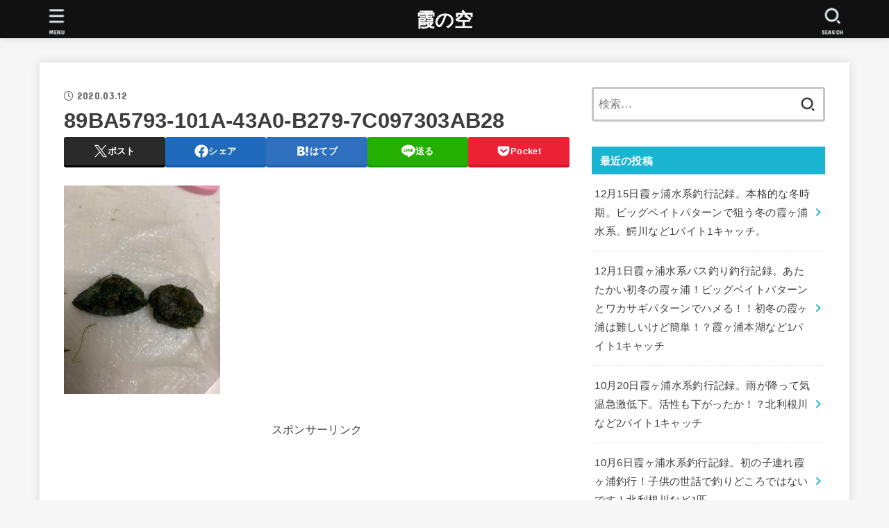

--- FILE ---
content_type: text/html; charset=UTF-8
request_url: https://www.kasuminosora.com/89ba5793-101a-43a0-b279-7c097303ab28/
body_size: 42703
content:
<!doctype html>
<html dir="ltr" lang="ja" prefix="og: https://ogp.me/ns#">
<head>
<meta charset="utf-8">
<meta http-equiv="X-UA-Compatible" content="IE=edge">
<meta name="HandheldFriendly" content="True">
<meta name="MobileOptimized" content="320">
<meta name="viewport" content="width=device-width, initial-scale=1"/>
<link rel="pingback" href="https://www.kasuminosora.com/xmlrpc.php">
<title>89BA5793-101A-43A0-B279-7C097303AB28 | 霞の空</title>

		<!-- All in One SEO 4.9.3 - aioseo.com -->
	<meta name="robots" content="max-image-preview:large" />
	<meta name="author" content="yuta071022"/>
	<link rel="canonical" href="https://www.kasuminosora.com/89ba5793-101a-43a0-b279-7c097303ab28/" />
	<meta name="generator" content="All in One SEO (AIOSEO) 4.9.3" />
		<meta property="og:locale" content="ja_JP" />
		<meta property="og:site_name" content="霞の空" />
		<meta property="og:type" content="article" />
		<meta property="og:title" content="89BA5793-101A-43A0-B279-7C097303AB28 | 霞の空" />
		<meta property="og:url" content="https://www.kasuminosora.com/89ba5793-101a-43a0-b279-7c097303ab28/" />
		<meta property="og:image" content="https://www.kasuminosora.com/wp-content/uploads/2023/08/IMG_7264.jpeg" />
		<meta property="og:image:secure_url" content="https://www.kasuminosora.com/wp-content/uploads/2023/08/IMG_7264.jpeg" />
		<meta property="og:image:width" content="1576" />
		<meta property="og:image:height" content="2100" />
		<meta property="article:published_time" content="2020-03-12T12:11:37+00:00" />
		<meta property="article:modified_time" content="2020-03-12T12:11:37+00:00" />
		<meta name="twitter:card" content="summary_large_image" />
		<meta name="twitter:site" content="@kasuminoyou" />
		<meta name="twitter:title" content="89BA5793-101A-43A0-B279-7C097303AB28 | 霞の空" />
		<meta name="twitter:image" content="https://www.kasuminosora.com/wp-content/uploads/2023/08/IMG_7264.jpeg" />
		<script type="application/ld+json" class="aioseo-schema">
			{"@context":"https:\/\/schema.org","@graph":[{"@type":"BreadcrumbList","@id":"https:\/\/www.kasuminosora.com\/89ba5793-101a-43a0-b279-7c097303ab28\/#breadcrumblist","itemListElement":[{"@type":"ListItem","@id":"https:\/\/www.kasuminosora.com#listItem","position":1,"name":"\u30db\u30fc\u30e0","item":"https:\/\/www.kasuminosora.com","nextItem":{"@type":"ListItem","@id":"https:\/\/www.kasuminosora.com\/89ba5793-101a-43a0-b279-7c097303ab28\/#listItem","name":"89BA5793-101A-43A0-B279-7C097303AB28"}},{"@type":"ListItem","@id":"https:\/\/www.kasuminosora.com\/89ba5793-101a-43a0-b279-7c097303ab28\/#listItem","position":2,"name":"89BA5793-101A-43A0-B279-7C097303AB28","previousItem":{"@type":"ListItem","@id":"https:\/\/www.kasuminosora.com#listItem","name":"\u30db\u30fc\u30e0"}}]},{"@type":"ItemPage","@id":"https:\/\/www.kasuminosora.com\/89ba5793-101a-43a0-b279-7c097303ab28\/#itempage","url":"https:\/\/www.kasuminosora.com\/89ba5793-101a-43a0-b279-7c097303ab28\/","name":"89BA5793-101A-43A0-B279-7C097303AB28 | \u971e\u306e\u7a7a","inLanguage":"ja","isPartOf":{"@id":"https:\/\/www.kasuminosora.com\/#website"},"breadcrumb":{"@id":"https:\/\/www.kasuminosora.com\/89ba5793-101a-43a0-b279-7c097303ab28\/#breadcrumblist"},"author":{"@id":"https:\/\/www.kasuminosora.com\/author\/yuta071022\/#author"},"creator":{"@id":"https:\/\/www.kasuminosora.com\/author\/yuta071022\/#author"},"datePublished":"2020-03-12T21:11:37+09:00","dateModified":"2020-03-12T21:11:37+09:00"},{"@type":"Person","@id":"https:\/\/www.kasuminosora.com\/#person","name":"yuta071022","image":{"@type":"ImageObject","@id":"https:\/\/www.kasuminosora.com\/89ba5793-101a-43a0-b279-7c097303ab28\/#personImage","url":"https:\/\/secure.gravatar.com\/avatar\/6899117ea881db9f3acfc310aa3f483172faca1b7192abc7a6c7d4bf33622858?s=96&d=mm&r=g","width":96,"height":96,"caption":"yuta071022"}},{"@type":"Person","@id":"https:\/\/www.kasuminosora.com\/author\/yuta071022\/#author","url":"https:\/\/www.kasuminosora.com\/author\/yuta071022\/","name":"yuta071022","image":{"@type":"ImageObject","@id":"https:\/\/www.kasuminosora.com\/89ba5793-101a-43a0-b279-7c097303ab28\/#authorImage","url":"https:\/\/secure.gravatar.com\/avatar\/6899117ea881db9f3acfc310aa3f483172faca1b7192abc7a6c7d4bf33622858?s=96&d=mm&r=g","width":96,"height":96,"caption":"yuta071022"}},{"@type":"WebSite","@id":"https:\/\/www.kasuminosora.com\/#website","url":"https:\/\/www.kasuminosora.com\/","name":"\u971e\u306e\u7a7a","description":"\u971e\u30f6\u6d66\u6c34\u7cfb\u3067\u306e\u30d0\u30b9\u91e3\u308a\u3068\u30e9\u30f3\u30c9\u30af\u30eb\u30fc\u30b6\u30fc250\u306b\u3064\u3044\u3066","inLanguage":"ja","publisher":{"@id":"https:\/\/www.kasuminosora.com\/#person"}}]}
		</script>
		<!-- All in One SEO -->

<link rel='dns-prefetch' href='//code.typesquare.com' />
<link rel='dns-prefetch' href='//www.googletagmanager.com' />
<link rel='dns-prefetch' href='//fonts.googleapis.com' />
<link rel='dns-prefetch' href='//cdnjs.cloudflare.com' />
<link rel='dns-prefetch' href='//pagead2.googlesyndication.com' />
<link rel='dns-prefetch' href='//fundingchoicesmessages.google.com' />
<link rel="alternate" type="application/rss+xml" title="霞の空 &raquo; フィード" href="https://www.kasuminosora.com/feed/" />
<link rel="alternate" type="application/rss+xml" title="霞の空 &raquo; コメントフィード" href="https://www.kasuminosora.com/comments/feed/" />
<link rel="alternate" type="application/rss+xml" title="霞の空 &raquo; 89BA5793-101A-43A0-B279-7C097303AB28 のコメントのフィード" href="https://www.kasuminosora.com/feed/?attachment_id=592" />
<link rel="alternate" title="oEmbed (JSON)" type="application/json+oembed" href="https://www.kasuminosora.com/wp-json/oembed/1.0/embed?url=https%3A%2F%2Fwww.kasuminosora.com%2F89ba5793-101a-43a0-b279-7c097303ab28%2F" />
<link rel="alternate" title="oEmbed (XML)" type="text/xml+oembed" href="https://www.kasuminosora.com/wp-json/oembed/1.0/embed?url=https%3A%2F%2Fwww.kasuminosora.com%2F89ba5793-101a-43a0-b279-7c097303ab28%2F&#038;format=xml" />
<style id='wp-img-auto-sizes-contain-inline-css' type='text/css'>
img:is([sizes=auto i],[sizes^="auto," i]){contain-intrinsic-size:3000px 1500px}
/*# sourceURL=wp-img-auto-sizes-contain-inline-css */
</style>
<style id='wp-emoji-styles-inline-css' type='text/css'>

	img.wp-smiley, img.emoji {
		display: inline !important;
		border: none !important;
		box-shadow: none !important;
		height: 1em !important;
		width: 1em !important;
		margin: 0 0.07em !important;
		vertical-align: -0.1em !important;
		background: none !important;
		padding: 0 !important;
	}
/*# sourceURL=wp-emoji-styles-inline-css */
</style>
<style id='wp-block-library-inline-css' type='text/css'>
:root{--wp-block-synced-color:#7a00df;--wp-block-synced-color--rgb:122,0,223;--wp-bound-block-color:var(--wp-block-synced-color);--wp-editor-canvas-background:#ddd;--wp-admin-theme-color:#007cba;--wp-admin-theme-color--rgb:0,124,186;--wp-admin-theme-color-darker-10:#006ba1;--wp-admin-theme-color-darker-10--rgb:0,107,160.5;--wp-admin-theme-color-darker-20:#005a87;--wp-admin-theme-color-darker-20--rgb:0,90,135;--wp-admin-border-width-focus:2px}@media (min-resolution:192dpi){:root{--wp-admin-border-width-focus:1.5px}}.wp-element-button{cursor:pointer}:root .has-very-light-gray-background-color{background-color:#eee}:root .has-very-dark-gray-background-color{background-color:#313131}:root .has-very-light-gray-color{color:#eee}:root .has-very-dark-gray-color{color:#313131}:root .has-vivid-green-cyan-to-vivid-cyan-blue-gradient-background{background:linear-gradient(135deg,#00d084,#0693e3)}:root .has-purple-crush-gradient-background{background:linear-gradient(135deg,#34e2e4,#4721fb 50%,#ab1dfe)}:root .has-hazy-dawn-gradient-background{background:linear-gradient(135deg,#faaca8,#dad0ec)}:root .has-subdued-olive-gradient-background{background:linear-gradient(135deg,#fafae1,#67a671)}:root .has-atomic-cream-gradient-background{background:linear-gradient(135deg,#fdd79a,#004a59)}:root .has-nightshade-gradient-background{background:linear-gradient(135deg,#330968,#31cdcf)}:root .has-midnight-gradient-background{background:linear-gradient(135deg,#020381,#2874fc)}:root{--wp--preset--font-size--normal:16px;--wp--preset--font-size--huge:42px}.has-regular-font-size{font-size:1em}.has-larger-font-size{font-size:2.625em}.has-normal-font-size{font-size:var(--wp--preset--font-size--normal)}.has-huge-font-size{font-size:var(--wp--preset--font-size--huge)}.has-text-align-center{text-align:center}.has-text-align-left{text-align:left}.has-text-align-right{text-align:right}.has-fit-text{white-space:nowrap!important}#end-resizable-editor-section{display:none}.aligncenter{clear:both}.items-justified-left{justify-content:flex-start}.items-justified-center{justify-content:center}.items-justified-right{justify-content:flex-end}.items-justified-space-between{justify-content:space-between}.screen-reader-text{border:0;clip-path:inset(50%);height:1px;margin:-1px;overflow:hidden;padding:0;position:absolute;width:1px;word-wrap:normal!important}.screen-reader-text:focus{background-color:#ddd;clip-path:none;color:#444;display:block;font-size:1em;height:auto;left:5px;line-height:normal;padding:15px 23px 14px;text-decoration:none;top:5px;width:auto;z-index:100000}html :where(.has-border-color){border-style:solid}html :where([style*=border-top-color]){border-top-style:solid}html :where([style*=border-right-color]){border-right-style:solid}html :where([style*=border-bottom-color]){border-bottom-style:solid}html :where([style*=border-left-color]){border-left-style:solid}html :where([style*=border-width]){border-style:solid}html :where([style*=border-top-width]){border-top-style:solid}html :where([style*=border-right-width]){border-right-style:solid}html :where([style*=border-bottom-width]){border-bottom-style:solid}html :where([style*=border-left-width]){border-left-style:solid}html :where(img[class*=wp-image-]){height:auto;max-width:100%}:where(figure){margin:0 0 1em}html :where(.is-position-sticky){--wp-admin--admin-bar--position-offset:var(--wp-admin--admin-bar--height,0px)}@media screen and (max-width:600px){html :where(.is-position-sticky){--wp-admin--admin-bar--position-offset:0px}}

/*# sourceURL=wp-block-library-inline-css */
</style><style id='wp-block-image-inline-css' type='text/css'>
.wp-block-image>a,.wp-block-image>figure>a{display:inline-block}.wp-block-image img{box-sizing:border-box;height:auto;max-width:100%;vertical-align:bottom}@media not (prefers-reduced-motion){.wp-block-image img.hide{visibility:hidden}.wp-block-image img.show{animation:show-content-image .4s}}.wp-block-image[style*=border-radius] img,.wp-block-image[style*=border-radius]>a{border-radius:inherit}.wp-block-image.has-custom-border img{box-sizing:border-box}.wp-block-image.aligncenter{text-align:center}.wp-block-image.alignfull>a,.wp-block-image.alignwide>a{width:100%}.wp-block-image.alignfull img,.wp-block-image.alignwide img{height:auto;width:100%}.wp-block-image .aligncenter,.wp-block-image .alignleft,.wp-block-image .alignright,.wp-block-image.aligncenter,.wp-block-image.alignleft,.wp-block-image.alignright{display:table}.wp-block-image .aligncenter>figcaption,.wp-block-image .alignleft>figcaption,.wp-block-image .alignright>figcaption,.wp-block-image.aligncenter>figcaption,.wp-block-image.alignleft>figcaption,.wp-block-image.alignright>figcaption{caption-side:bottom;display:table-caption}.wp-block-image .alignleft{float:left;margin:.5em 1em .5em 0}.wp-block-image .alignright{float:right;margin:.5em 0 .5em 1em}.wp-block-image .aligncenter{margin-left:auto;margin-right:auto}.wp-block-image :where(figcaption){margin-bottom:1em;margin-top:.5em}.wp-block-image.is-style-circle-mask img{border-radius:9999px}@supports ((-webkit-mask-image:none) or (mask-image:none)) or (-webkit-mask-image:none){.wp-block-image.is-style-circle-mask img{border-radius:0;-webkit-mask-image:url('data:image/svg+xml;utf8,<svg viewBox="0 0 100 100" xmlns="http://www.w3.org/2000/svg"><circle cx="50" cy="50" r="50"/></svg>');mask-image:url('data:image/svg+xml;utf8,<svg viewBox="0 0 100 100" xmlns="http://www.w3.org/2000/svg"><circle cx="50" cy="50" r="50"/></svg>');mask-mode:alpha;-webkit-mask-position:center;mask-position:center;-webkit-mask-repeat:no-repeat;mask-repeat:no-repeat;-webkit-mask-size:contain;mask-size:contain}}:root :where(.wp-block-image.is-style-rounded img,.wp-block-image .is-style-rounded img){border-radius:9999px}.wp-block-image figure{margin:0}.wp-lightbox-container{display:flex;flex-direction:column;position:relative}.wp-lightbox-container img{cursor:zoom-in}.wp-lightbox-container img:hover+button{opacity:1}.wp-lightbox-container button{align-items:center;backdrop-filter:blur(16px) saturate(180%);background-color:#5a5a5a40;border:none;border-radius:4px;cursor:zoom-in;display:flex;height:20px;justify-content:center;opacity:0;padding:0;position:absolute;right:16px;text-align:center;top:16px;width:20px;z-index:100}@media not (prefers-reduced-motion){.wp-lightbox-container button{transition:opacity .2s ease}}.wp-lightbox-container button:focus-visible{outline:3px auto #5a5a5a40;outline:3px auto -webkit-focus-ring-color;outline-offset:3px}.wp-lightbox-container button:hover{cursor:pointer;opacity:1}.wp-lightbox-container button:focus{opacity:1}.wp-lightbox-container button:focus,.wp-lightbox-container button:hover,.wp-lightbox-container button:not(:hover):not(:active):not(.has-background){background-color:#5a5a5a40;border:none}.wp-lightbox-overlay{box-sizing:border-box;cursor:zoom-out;height:100vh;left:0;overflow:hidden;position:fixed;top:0;visibility:hidden;width:100%;z-index:100000}.wp-lightbox-overlay .close-button{align-items:center;cursor:pointer;display:flex;justify-content:center;min-height:40px;min-width:40px;padding:0;position:absolute;right:calc(env(safe-area-inset-right) + 16px);top:calc(env(safe-area-inset-top) + 16px);z-index:5000000}.wp-lightbox-overlay .close-button:focus,.wp-lightbox-overlay .close-button:hover,.wp-lightbox-overlay .close-button:not(:hover):not(:active):not(.has-background){background:none;border:none}.wp-lightbox-overlay .lightbox-image-container{height:var(--wp--lightbox-container-height);left:50%;overflow:hidden;position:absolute;top:50%;transform:translate(-50%,-50%);transform-origin:top left;width:var(--wp--lightbox-container-width);z-index:9999999999}.wp-lightbox-overlay .wp-block-image{align-items:center;box-sizing:border-box;display:flex;height:100%;justify-content:center;margin:0;position:relative;transform-origin:0 0;width:100%;z-index:3000000}.wp-lightbox-overlay .wp-block-image img{height:var(--wp--lightbox-image-height);min-height:var(--wp--lightbox-image-height);min-width:var(--wp--lightbox-image-width);width:var(--wp--lightbox-image-width)}.wp-lightbox-overlay .wp-block-image figcaption{display:none}.wp-lightbox-overlay button{background:none;border:none}.wp-lightbox-overlay .scrim{background-color:#fff;height:100%;opacity:.9;position:absolute;width:100%;z-index:2000000}.wp-lightbox-overlay.active{visibility:visible}@media not (prefers-reduced-motion){.wp-lightbox-overlay.active{animation:turn-on-visibility .25s both}.wp-lightbox-overlay.active img{animation:turn-on-visibility .35s both}.wp-lightbox-overlay.show-closing-animation:not(.active){animation:turn-off-visibility .35s both}.wp-lightbox-overlay.show-closing-animation:not(.active) img{animation:turn-off-visibility .25s both}.wp-lightbox-overlay.zoom.active{animation:none;opacity:1;visibility:visible}.wp-lightbox-overlay.zoom.active .lightbox-image-container{animation:lightbox-zoom-in .4s}.wp-lightbox-overlay.zoom.active .lightbox-image-container img{animation:none}.wp-lightbox-overlay.zoom.active .scrim{animation:turn-on-visibility .4s forwards}.wp-lightbox-overlay.zoom.show-closing-animation:not(.active){animation:none}.wp-lightbox-overlay.zoom.show-closing-animation:not(.active) .lightbox-image-container{animation:lightbox-zoom-out .4s}.wp-lightbox-overlay.zoom.show-closing-animation:not(.active) .lightbox-image-container img{animation:none}.wp-lightbox-overlay.zoom.show-closing-animation:not(.active) .scrim{animation:turn-off-visibility .4s forwards}}@keyframes show-content-image{0%{visibility:hidden}99%{visibility:hidden}to{visibility:visible}}@keyframes turn-on-visibility{0%{opacity:0}to{opacity:1}}@keyframes turn-off-visibility{0%{opacity:1;visibility:visible}99%{opacity:0;visibility:visible}to{opacity:0;visibility:hidden}}@keyframes lightbox-zoom-in{0%{transform:translate(calc((-100vw + var(--wp--lightbox-scrollbar-width))/2 + var(--wp--lightbox-initial-left-position)),calc(-50vh + var(--wp--lightbox-initial-top-position))) scale(var(--wp--lightbox-scale))}to{transform:translate(-50%,-50%) scale(1)}}@keyframes lightbox-zoom-out{0%{transform:translate(-50%,-50%) scale(1);visibility:visible}99%{visibility:visible}to{transform:translate(calc((-100vw + var(--wp--lightbox-scrollbar-width))/2 + var(--wp--lightbox-initial-left-position)),calc(-50vh + var(--wp--lightbox-initial-top-position))) scale(var(--wp--lightbox-scale));visibility:hidden}}
/*# sourceURL=https://www.kasuminosora.com/wp-includes/blocks/image/style.min.css */
</style>
<style id='wp-block-paragraph-inline-css' type='text/css'>
.is-small-text{font-size:.875em}.is-regular-text{font-size:1em}.is-large-text{font-size:2.25em}.is-larger-text{font-size:3em}.has-drop-cap:not(:focus):first-letter{float:left;font-size:8.4em;font-style:normal;font-weight:100;line-height:.68;margin:.05em .1em 0 0;text-transform:uppercase}body.rtl .has-drop-cap:not(:focus):first-letter{float:none;margin-left:.1em}p.has-drop-cap.has-background{overflow:hidden}:root :where(p.has-background){padding:1.25em 2.375em}:where(p.has-text-color:not(.has-link-color)) a{color:inherit}p.has-text-align-left[style*="writing-mode:vertical-lr"],p.has-text-align-right[style*="writing-mode:vertical-rl"]{rotate:180deg}
/*# sourceURL=https://www.kasuminosora.com/wp-includes/blocks/paragraph/style.min.css */
</style>
<style id='global-styles-inline-css' type='text/css'>
:root{--wp--preset--aspect-ratio--square: 1;--wp--preset--aspect-ratio--4-3: 4/3;--wp--preset--aspect-ratio--3-4: 3/4;--wp--preset--aspect-ratio--3-2: 3/2;--wp--preset--aspect-ratio--2-3: 2/3;--wp--preset--aspect-ratio--16-9: 16/9;--wp--preset--aspect-ratio--9-16: 9/16;--wp--preset--color--black: #000;--wp--preset--color--cyan-bluish-gray: #abb8c3;--wp--preset--color--white: #fff;--wp--preset--color--pale-pink: #f78da7;--wp--preset--color--vivid-red: #cf2e2e;--wp--preset--color--luminous-vivid-orange: #ff6900;--wp--preset--color--luminous-vivid-amber: #fcb900;--wp--preset--color--light-green-cyan: #7bdcb5;--wp--preset--color--vivid-green-cyan: #00d084;--wp--preset--color--pale-cyan-blue: #8ed1fc;--wp--preset--color--vivid-cyan-blue: #0693e3;--wp--preset--color--vivid-purple: #9b51e0;--wp--preset--color--mainttlbg: var(--main-ttl-bg);--wp--preset--color--mainttltext: var(--main-ttl-color);--wp--preset--color--stkeditorcolor-1: var(--stk-editor-color1);--wp--preset--color--stkeditorcolor-2: var(--stk-editor-color2);--wp--preset--color--stkeditorcolor-3: var(--stk-editor-color3);--wp--preset--gradient--vivid-cyan-blue-to-vivid-purple: linear-gradient(135deg,rgb(6,147,227) 0%,rgb(155,81,224) 100%);--wp--preset--gradient--light-green-cyan-to-vivid-green-cyan: linear-gradient(135deg,rgb(122,220,180) 0%,rgb(0,208,130) 100%);--wp--preset--gradient--luminous-vivid-amber-to-luminous-vivid-orange: linear-gradient(135deg,rgb(252,185,0) 0%,rgb(255,105,0) 100%);--wp--preset--gradient--luminous-vivid-orange-to-vivid-red: linear-gradient(135deg,rgb(255,105,0) 0%,rgb(207,46,46) 100%);--wp--preset--gradient--very-light-gray-to-cyan-bluish-gray: linear-gradient(135deg,rgb(238,238,238) 0%,rgb(169,184,195) 100%);--wp--preset--gradient--cool-to-warm-spectrum: linear-gradient(135deg,rgb(74,234,220) 0%,rgb(151,120,209) 20%,rgb(207,42,186) 40%,rgb(238,44,130) 60%,rgb(251,105,98) 80%,rgb(254,248,76) 100%);--wp--preset--gradient--blush-light-purple: linear-gradient(135deg,rgb(255,206,236) 0%,rgb(152,150,240) 100%);--wp--preset--gradient--blush-bordeaux: linear-gradient(135deg,rgb(254,205,165) 0%,rgb(254,45,45) 50%,rgb(107,0,62) 100%);--wp--preset--gradient--luminous-dusk: linear-gradient(135deg,rgb(255,203,112) 0%,rgb(199,81,192) 50%,rgb(65,88,208) 100%);--wp--preset--gradient--pale-ocean: linear-gradient(135deg,rgb(255,245,203) 0%,rgb(182,227,212) 50%,rgb(51,167,181) 100%);--wp--preset--gradient--electric-grass: linear-gradient(135deg,rgb(202,248,128) 0%,rgb(113,206,126) 100%);--wp--preset--gradient--midnight: linear-gradient(135deg,rgb(2,3,129) 0%,rgb(40,116,252) 100%);--wp--preset--font-size--small: 13px;--wp--preset--font-size--medium: 20px;--wp--preset--font-size--large: 36px;--wp--preset--font-size--x-large: 42px;--wp--preset--spacing--20: 0.44rem;--wp--preset--spacing--30: 0.67rem;--wp--preset--spacing--40: 1rem;--wp--preset--spacing--50: 1.5rem;--wp--preset--spacing--60: 2.25rem;--wp--preset--spacing--70: 3.38rem;--wp--preset--spacing--80: 5.06rem;--wp--preset--shadow--natural: 6px 6px 9px rgba(0, 0, 0, 0.2);--wp--preset--shadow--deep: 12px 12px 50px rgba(0, 0, 0, 0.4);--wp--preset--shadow--sharp: 6px 6px 0px rgba(0, 0, 0, 0.2);--wp--preset--shadow--outlined: 6px 6px 0px -3px rgb(255, 255, 255), 6px 6px rgb(0, 0, 0);--wp--preset--shadow--crisp: 6px 6px 0px rgb(0, 0, 0);}:where(.is-layout-flex){gap: 0.5em;}:where(.is-layout-grid){gap: 0.5em;}body .is-layout-flex{display: flex;}.is-layout-flex{flex-wrap: wrap;align-items: center;}.is-layout-flex > :is(*, div){margin: 0;}body .is-layout-grid{display: grid;}.is-layout-grid > :is(*, div){margin: 0;}:where(.wp-block-columns.is-layout-flex){gap: 2em;}:where(.wp-block-columns.is-layout-grid){gap: 2em;}:where(.wp-block-post-template.is-layout-flex){gap: 1.25em;}:where(.wp-block-post-template.is-layout-grid){gap: 1.25em;}.has-black-color{color: var(--wp--preset--color--black) !important;}.has-cyan-bluish-gray-color{color: var(--wp--preset--color--cyan-bluish-gray) !important;}.has-white-color{color: var(--wp--preset--color--white) !important;}.has-pale-pink-color{color: var(--wp--preset--color--pale-pink) !important;}.has-vivid-red-color{color: var(--wp--preset--color--vivid-red) !important;}.has-luminous-vivid-orange-color{color: var(--wp--preset--color--luminous-vivid-orange) !important;}.has-luminous-vivid-amber-color{color: var(--wp--preset--color--luminous-vivid-amber) !important;}.has-light-green-cyan-color{color: var(--wp--preset--color--light-green-cyan) !important;}.has-vivid-green-cyan-color{color: var(--wp--preset--color--vivid-green-cyan) !important;}.has-pale-cyan-blue-color{color: var(--wp--preset--color--pale-cyan-blue) !important;}.has-vivid-cyan-blue-color{color: var(--wp--preset--color--vivid-cyan-blue) !important;}.has-vivid-purple-color{color: var(--wp--preset--color--vivid-purple) !important;}.has-black-background-color{background-color: var(--wp--preset--color--black) !important;}.has-cyan-bluish-gray-background-color{background-color: var(--wp--preset--color--cyan-bluish-gray) !important;}.has-white-background-color{background-color: var(--wp--preset--color--white) !important;}.has-pale-pink-background-color{background-color: var(--wp--preset--color--pale-pink) !important;}.has-vivid-red-background-color{background-color: var(--wp--preset--color--vivid-red) !important;}.has-luminous-vivid-orange-background-color{background-color: var(--wp--preset--color--luminous-vivid-orange) !important;}.has-luminous-vivid-amber-background-color{background-color: var(--wp--preset--color--luminous-vivid-amber) !important;}.has-light-green-cyan-background-color{background-color: var(--wp--preset--color--light-green-cyan) !important;}.has-vivid-green-cyan-background-color{background-color: var(--wp--preset--color--vivid-green-cyan) !important;}.has-pale-cyan-blue-background-color{background-color: var(--wp--preset--color--pale-cyan-blue) !important;}.has-vivid-cyan-blue-background-color{background-color: var(--wp--preset--color--vivid-cyan-blue) !important;}.has-vivid-purple-background-color{background-color: var(--wp--preset--color--vivid-purple) !important;}.has-black-border-color{border-color: var(--wp--preset--color--black) !important;}.has-cyan-bluish-gray-border-color{border-color: var(--wp--preset--color--cyan-bluish-gray) !important;}.has-white-border-color{border-color: var(--wp--preset--color--white) !important;}.has-pale-pink-border-color{border-color: var(--wp--preset--color--pale-pink) !important;}.has-vivid-red-border-color{border-color: var(--wp--preset--color--vivid-red) !important;}.has-luminous-vivid-orange-border-color{border-color: var(--wp--preset--color--luminous-vivid-orange) !important;}.has-luminous-vivid-amber-border-color{border-color: var(--wp--preset--color--luminous-vivid-amber) !important;}.has-light-green-cyan-border-color{border-color: var(--wp--preset--color--light-green-cyan) !important;}.has-vivid-green-cyan-border-color{border-color: var(--wp--preset--color--vivid-green-cyan) !important;}.has-pale-cyan-blue-border-color{border-color: var(--wp--preset--color--pale-cyan-blue) !important;}.has-vivid-cyan-blue-border-color{border-color: var(--wp--preset--color--vivid-cyan-blue) !important;}.has-vivid-purple-border-color{border-color: var(--wp--preset--color--vivid-purple) !important;}.has-vivid-cyan-blue-to-vivid-purple-gradient-background{background: var(--wp--preset--gradient--vivid-cyan-blue-to-vivid-purple) !important;}.has-light-green-cyan-to-vivid-green-cyan-gradient-background{background: var(--wp--preset--gradient--light-green-cyan-to-vivid-green-cyan) !important;}.has-luminous-vivid-amber-to-luminous-vivid-orange-gradient-background{background: var(--wp--preset--gradient--luminous-vivid-amber-to-luminous-vivid-orange) !important;}.has-luminous-vivid-orange-to-vivid-red-gradient-background{background: var(--wp--preset--gradient--luminous-vivid-orange-to-vivid-red) !important;}.has-very-light-gray-to-cyan-bluish-gray-gradient-background{background: var(--wp--preset--gradient--very-light-gray-to-cyan-bluish-gray) !important;}.has-cool-to-warm-spectrum-gradient-background{background: var(--wp--preset--gradient--cool-to-warm-spectrum) !important;}.has-blush-light-purple-gradient-background{background: var(--wp--preset--gradient--blush-light-purple) !important;}.has-blush-bordeaux-gradient-background{background: var(--wp--preset--gradient--blush-bordeaux) !important;}.has-luminous-dusk-gradient-background{background: var(--wp--preset--gradient--luminous-dusk) !important;}.has-pale-ocean-gradient-background{background: var(--wp--preset--gradient--pale-ocean) !important;}.has-electric-grass-gradient-background{background: var(--wp--preset--gradient--electric-grass) !important;}.has-midnight-gradient-background{background: var(--wp--preset--gradient--midnight) !important;}.has-small-font-size{font-size: var(--wp--preset--font-size--small) !important;}.has-medium-font-size{font-size: var(--wp--preset--font-size--medium) !important;}.has-large-font-size{font-size: var(--wp--preset--font-size--large) !important;}.has-x-large-font-size{font-size: var(--wp--preset--font-size--x-large) !important;}
/*# sourceURL=global-styles-inline-css */
</style>

<style id='classic-theme-styles-inline-css' type='text/css'>
/*! This file is auto-generated */
.wp-block-button__link{color:#fff;background-color:#32373c;border-radius:9999px;box-shadow:none;text-decoration:none;padding:calc(.667em + 2px) calc(1.333em + 2px);font-size:1.125em}.wp-block-file__button{background:#32373c;color:#fff;text-decoration:none}
/*# sourceURL=/wp-includes/css/classic-themes.min.css */
</style>
<link rel='stylesheet' id='contact-form-7-css' href='https://www.kasuminosora.com/wp-content/plugins/contact-form-7/includes/css/styles.css?ver=6.1.4' type='text/css' media='all' />
<link rel='stylesheet' id='pz-linkcard-css-css' href='//www.kasuminosora.com/wp-content/uploads/pz-linkcard/style/style.min.css?ver=2.5.8.6' type='text/css' media='all' />
<link rel='stylesheet' id='yyi_rinker_stylesheet-css' href='https://www.kasuminosora.com/wp-content/plugins/yyi-rinker/css/style.css?v=1.11.1' type='text/css' media='all' />
<link rel='stylesheet' id='stk_style-css' href='https://www.kasuminosora.com/wp-content/themes/jstork19/style.css?ver=4.7' type='text/css' media='all' />
<style id='stk_style-inline-css' type='text/css'>
:root{--stk-base-font-family:"游ゴシック","Yu Gothic","游ゴシック体","YuGothic","Hiragino Kaku Gothic ProN",Meiryo,sans-serif;--stk-base-font-size-pc:103%;--stk-base-font-size-sp:103%;--stk-font-awesome-free:"Font Awesome 6 Free";--stk-font-awesome-brand:"Font Awesome 6 Brands";--wp--preset--font-size--medium:clamp(1.2em,2.5vw,20px);--wp--preset--font-size--large:clamp(1.5em,4.5vw,36px);--wp--preset--font-size--x-large:clamp(1.9em,5.25vw,42px);--wp--style--gallery-gap-default:.5em;--stk-flex-style:flex-start;--stk-wrap-width:1166px;--stk-wide-width:980px;--stk-main-width:728px;--stk-side-margin:32px;--stk-post-thumb-ratio:16/10;--stk-margin:1.6em;--stk-h2-margin-rl:-2vw;--stk-el-margin-rl:-4vw;--main-text-color:#3E3E3E;--main-link-color:#1bb4d3;--main-link-color-hover:#E69B9B;--main-ttl-bg:#1bb4d3;--main-ttl-bg-rgba:rgba(27,180,211,.1);--main-ttl-color:#fff;--header-bg:#111;--header-bg-overlay:#f7f7f7;--header-logo-color:#fff;--header-text-color:#edf9fc;--inner-content-bg:#fff;--label-bg:#fcee21;--label-text-color:#3e3e3e;--slider-text-color:#444;--side-text-color:#3e3e3e;--footer-bg:#666;--footer-text-color:#CACACA;--footer-link-color:#f7f7f7;--new-mark-bg:#ff6347;--oc-box-blue:#19b4ce;--oc-box-blue-inner:#d4f3ff;--oc-box-red:#ee5656;--oc-box-red-inner:#feeeed;--oc-box-yellow:#f7cf2e;--oc-box-yellow-inner:#fffae2;--oc-box-green:#39cd75;--oc-box-green-inner:#e8fbf0;--oc-box-pink:#f7b2b2;--oc-box-pink-inner:#fee;--oc-box-gray:#9c9c9c;--oc-box-gray-inner:#f5f5f5;--oc-box-black:#313131;--oc-box-black-inner:#404040;--oc-btn-rich_yellow:#f7cf2e;--oc-btn-rich_yellow-sdw:#ecb254;--oc-btn-rich_pink:#ee5656;--oc-btn-rich_pink-sdw:#d34e4e;--oc-btn-rich_orange:#ef9b2f;--oc-btn-rich_orange-sdw:#cc8c23;--oc-btn-rich_green:#39cd75;--oc-btn-rich_green-sdw:#1eae59;--oc-btn-rich_blue:#19b4ce;--oc-btn-rich_blue-sdw:#07889d;--oc-base-border-color:rgba(125,125,125,.3);--oc-has-background-basic-padding:1.1em;--stk-maker-yellow:#ff6;--stk-maker-pink:#ffd5d5;--stk-maker-blue:#b5dfff;--stk-maker-green:#cff7c7;--stk-caption-font-size:11px;--stk-editor-color1:#1bb4d3;--stk-editor-color2:#f55e5e;--stk-editor-color3:#ee2;--stk-editor-color1-rgba:rgba(27,180,211,.1);--stk-editor-color2-rgba:rgba(245,94,94,.1);--stk-editor-color3-rgba:rgba(238,238,34,.1)}.has-stkeditorcolor-1-color{color:var(--stk-editor-color1)}.has-stkeditorcolor-2-color{color:var(--stk-editor-color2)}.has-stkeditorcolor-3-color{color:var(--stk-editor-color3)}.has-stkeditorcolor-1-background-color{background-color:var(--stk-editor-color1)}.has-stkeditorcolor-2-background-color{background-color:var(--stk-editor-color2)}.has-stkeditorcolor-3-background-color{background-color:var(--stk-editor-color3)}
#ez-toc-container{width:100%!important;border:5px solid rgba(100,100,100,.2);padding:1.2em}#ez-toc-container li:before{content:none}#ez-toc-container li,#ez-toc-container ul,#ez-toc-container ul li,.ez-toc-widget-container,.ez-toc-widget-container li{margin-bottom:.2em}#ez-toc-container ul.ez-toc-list{margin-top:.5em}#ez-toc-container.counter-decimal ul.ez-toc-list li a::before,.ez-toc-widget-container.counter-decimal ul.ez-toc-list li a::before{font-weight:bold;margin-right:.4em;display:inline-block;transform:scale(.9);opacity:.7}
.fb-likebtn .like_text::after{content:"この記事が気に入ったらフォローしよう！"}#related-box .h_ttl::after{content:"こちらの記事も人気です"}.stk_authorbox>.h_ttl:not(.subtext__none)::after{content:"この記事を書いた人"}#author-newpost .h_ttl::after{content:"このライターの最新記事"}
/*# sourceURL=stk_style-inline-css */
</style>
<link rel='stylesheet' id='gf_font-css' href='https://fonts.googleapis.com/css?family=Concert+One&#038;display=swap' type='text/css' media='all' />
<style id='gf_font-inline-css' type='text/css'>
.gf {font-family: "Concert One", "游ゴシック", "Yu Gothic", "游ゴシック体", "YuGothic", "Hiragino Kaku Gothic ProN", Meiryo, sans-serif;}
/*# sourceURL=gf_font-inline-css */
</style>
<link rel='stylesheet' id='fontawesome-css' href='https://cdnjs.cloudflare.com/ajax/libs/font-awesome/6.5.1/css/all.min.css' type='text/css' media='all' />
<script type="text/javascript" src="https://www.kasuminosora.com/wp-includes/js/jquery/jquery.min.js?ver=3.7.1" id="jquery-core-js"></script>
<script type="text/javascript" src="https://www.kasuminosora.com/wp-includes/js/jquery/jquery-migrate.min.js?ver=3.4.1" id="jquery-migrate-js"></script>
<script type="text/javascript" id="jquery-js-after">
/* <![CDATA[ */
jQuery(function($){$(".widget_categories li, .widget_nav_menu li").has("ul").toggleClass("accordionMenu");$(".widget ul.children , .widget ul.sub-menu").after("<span class='accordionBtn'></span>");$(".widget ul.children , .widget ul.sub-menu").hide();$("ul .accordionBtn").on("click",function(){$(this).prev("ul").slideToggle();$(this).toggleClass("active")})});
//# sourceURL=jquery-js-after
/* ]]> */
</script>
<script type="text/javascript" src="//code.typesquare.com/static/5b0e3c4aee6847bda5a036abac1e024a/ts307f.js?fadein=0&amp;ver=2.0.4" id="typesquare_std-js"></script>
<script type="text/javascript" src="https://www.kasuminosora.com/wp-content/plugins/yyi-rinker/js/event-tracking.js?v=1.11.1" id="yyi_rinker_event_tracking_script-js"></script>

<!-- Site Kit によって追加された Google タグ（gtag.js）スニペット -->
<!-- Google アナリティクス スニペット (Site Kit が追加) -->
<script type="text/javascript" src="https://www.googletagmanager.com/gtag/js?id=GT-M3LWT6M" id="google_gtagjs-js" async></script>
<script type="text/javascript" id="google_gtagjs-js-after">
/* <![CDATA[ */
window.dataLayer = window.dataLayer || [];function gtag(){dataLayer.push(arguments);}
gtag("set","linker",{"domains":["www.kasuminosora.com"]});
gtag("js", new Date());
gtag("set", "developer_id.dZTNiMT", true);
gtag("config", "GT-M3LWT6M", {"googlesitekit_post_type":"attachment"});
//# sourceURL=google_gtagjs-js-after
/* ]]> */
</script>
<link rel="https://api.w.org/" href="https://www.kasuminosora.com/wp-json/" /><link rel="alternate" title="JSON" type="application/json" href="https://www.kasuminosora.com/wp-json/wp/v2/media/592" /><link rel="EditURI" type="application/rsd+xml" title="RSD" href="https://www.kasuminosora.com/xmlrpc.php?rsd" />

<link rel='shortlink' href='https://www.kasuminosora.com/?p=592' />
<meta name="generator" content="Site Kit by Google 1.170.0" /><script data-ad-client="ca-pub-7070349888684925" async src="https://pagead2.googlesyndication.com/pagead/js/adsbygoogle.js"></script><style>
.yyi-rinker-images {
    display: flex;
    justify-content: center;
    align-items: center;
    position: relative;

}
div.yyi-rinker-image img.yyi-rinker-main-img.hidden {
    display: none;
}

.yyi-rinker-images-arrow {
    cursor: pointer;
    position: absolute;
    top: 50%;
    display: block;
    margin-top: -11px;
    opacity: 0.6;
    width: 22px;
}

.yyi-rinker-images-arrow-left{
    left: -10px;
}
.yyi-rinker-images-arrow-right{
    right: -10px;
}

.yyi-rinker-images-arrow-left.hidden {
    display: none;
}

.yyi-rinker-images-arrow-right.hidden {
    display: none;
}
div.yyi-rinker-contents.yyi-rinker-design-tate  div.yyi-rinker-box{
    flex-direction: column;
}

div.yyi-rinker-contents.yyi-rinker-design-slim div.yyi-rinker-box .yyi-rinker-links {
    flex-direction: column;
}

div.yyi-rinker-contents.yyi-rinker-design-slim div.yyi-rinker-info {
    width: 100%;
}

div.yyi-rinker-contents.yyi-rinker-design-slim .yyi-rinker-title {
    text-align: center;
}

div.yyi-rinker-contents.yyi-rinker-design-slim .yyi-rinker-links {
    text-align: center;
}
div.yyi-rinker-contents.yyi-rinker-design-slim .yyi-rinker-image {
    margin: auto;
}

div.yyi-rinker-contents.yyi-rinker-design-slim div.yyi-rinker-info ul.yyi-rinker-links li {
	align-self: stretch;
}
div.yyi-rinker-contents.yyi-rinker-design-slim div.yyi-rinker-box div.yyi-rinker-info {
	padding: 0;
}
div.yyi-rinker-contents.yyi-rinker-design-slim div.yyi-rinker-box {
	flex-direction: column;
	padding: 14px 5px 0;
}

.yyi-rinker-design-slim div.yyi-rinker-box div.yyi-rinker-info {
	text-align: center;
}

.yyi-rinker-design-slim div.price-box span.price {
	display: block;
}

div.yyi-rinker-contents.yyi-rinker-design-slim div.yyi-rinker-info div.yyi-rinker-title a{
	font-size:16px;
}

div.yyi-rinker-contents.yyi-rinker-design-slim ul.yyi-rinker-links li.amazonkindlelink:before,  div.yyi-rinker-contents.yyi-rinker-design-slim ul.yyi-rinker-links li.amazonlink:before,  div.yyi-rinker-contents.yyi-rinker-design-slim ul.yyi-rinker-links li.rakutenlink:before, div.yyi-rinker-contents.yyi-rinker-design-slim ul.yyi-rinker-links li.yahoolink:before, div.yyi-rinker-contents.yyi-rinker-design-slim ul.yyi-rinker-links li.mercarilink:before {
	font-size:12px;
}

div.yyi-rinker-contents.yyi-rinker-design-slim ul.yyi-rinker-links li a {
	font-size: 13px;
}
.entry-content ul.yyi-rinker-links li {
	padding: 0;
}

div.yyi-rinker-contents .yyi-rinker-attention.attention_desing_right_ribbon {
    width: 89px;
    height: 91px;
    position: absolute;
    top: -1px;
    right: -1px;
    left: auto;
    overflow: hidden;
}

div.yyi-rinker-contents .yyi-rinker-attention.attention_desing_right_ribbon span {
    display: inline-block;
    width: 146px;
    position: absolute;
    padding: 4px 0;
    left: -13px;
    top: 12px;
    text-align: center;
    font-size: 12px;
    line-height: 24px;
    -webkit-transform: rotate(45deg);
    transform: rotate(45deg);
    box-shadow: 0 1px 3px rgba(0, 0, 0, 0.2);
}

div.yyi-rinker-contents .yyi-rinker-attention.attention_desing_right_ribbon {
    background: none;
}
.yyi-rinker-attention.attention_desing_right_ribbon .yyi-rinker-attention-after,
.yyi-rinker-attention.attention_desing_right_ribbon .yyi-rinker-attention-before{
display:none;
}
div.yyi-rinker-use-right_ribbon div.yyi-rinker-title {
    margin-right: 2rem;
}

				</style><script async src="https://pagead2.googlesyndication.com/pagead/js/adsbygoogle.js?client=ca-pub-7070349888684925"
     crossorigin="anonymous"></script>

<!--
 <PageMap>
 <DataObject type="thumbnail">
 <Attribute name="src" value="<?php echo wp_get_attachment_url( get_post_thumbnail_id() ); ?>"/>
 <Attribute name="width" value="100"/>
 <Attribute name="height" value="130"/>
 </DataObject>
 </PageMap>
-->
<!-- Site Kit が追加した Google AdSense メタタグ -->
<meta name="google-adsense-platform-account" content="ca-host-pub-2644536267352236">
<meta name="google-adsense-platform-domain" content="sitekit.withgoogle.com">
<!-- Site Kit が追加した End Google AdSense メタタグ -->

<!-- Google AdSense スニペット (Site Kit が追加) -->
<script type="text/javascript" async="async" src="https://pagead2.googlesyndication.com/pagead/js/adsbygoogle.js?client=ca-pub-7070349888684925&amp;host=ca-host-pub-2644536267352236" crossorigin="anonymous"></script>

<!-- (ここまで) Google AdSense スニペット (Site Kit が追加) -->

<!-- Site Kit によって追加された「Google AdSense 広告ブロックによる損失収益の回復」スニペット -->
<script async src="https://fundingchoicesmessages.google.com/i/pub-7070349888684925?ers=1"></script><script>(function() {function signalGooglefcPresent() {if (!window.frames['googlefcPresent']) {if (document.body) {const iframe = document.createElement('iframe'); iframe.style = 'width: 0; height: 0; border: none; z-index: -1000; left: -1000px; top: -1000px;'; iframe.style.display = 'none'; iframe.name = 'googlefcPresent'; document.body.appendChild(iframe);} else {setTimeout(signalGooglefcPresent, 0);}}}signalGooglefcPresent();})();</script>
<!-- Site Kit によって追加された「Google AdSense 広告ブロックによる損失収益の回復」スニペットを終了 -->

<!-- Site Kit によって追加された「Google AdSense 広告ブロックによる損失収益の回復エラー保護」スニペット -->
<script>(function(){'use strict';function aa(a){var b=0;return function(){return b<a.length?{done:!1,value:a[b++]}:{done:!0}}}var ba=typeof Object.defineProperties=="function"?Object.defineProperty:function(a,b,c){if(a==Array.prototype||a==Object.prototype)return a;a[b]=c.value;return a};
function ca(a){a=["object"==typeof globalThis&&globalThis,a,"object"==typeof window&&window,"object"==typeof self&&self,"object"==typeof global&&global];for(var b=0;b<a.length;++b){var c=a[b];if(c&&c.Math==Math)return c}throw Error("Cannot find global object");}var da=ca(this);function l(a,b){if(b)a:{var c=da;a=a.split(".");for(var d=0;d<a.length-1;d++){var e=a[d];if(!(e in c))break a;c=c[e]}a=a[a.length-1];d=c[a];b=b(d);b!=d&&b!=null&&ba(c,a,{configurable:!0,writable:!0,value:b})}}
function ea(a){return a.raw=a}function n(a){var b=typeof Symbol!="undefined"&&Symbol.iterator&&a[Symbol.iterator];if(b)return b.call(a);if(typeof a.length=="number")return{next:aa(a)};throw Error(String(a)+" is not an iterable or ArrayLike");}function fa(a){for(var b,c=[];!(b=a.next()).done;)c.push(b.value);return c}var ha=typeof Object.create=="function"?Object.create:function(a){function b(){}b.prototype=a;return new b},p;
if(typeof Object.setPrototypeOf=="function")p=Object.setPrototypeOf;else{var q;a:{var ja={a:!0},ka={};try{ka.__proto__=ja;q=ka.a;break a}catch(a){}q=!1}p=q?function(a,b){a.__proto__=b;if(a.__proto__!==b)throw new TypeError(a+" is not extensible");return a}:null}var la=p;
function t(a,b){a.prototype=ha(b.prototype);a.prototype.constructor=a;if(la)la(a,b);else for(var c in b)if(c!="prototype")if(Object.defineProperties){var d=Object.getOwnPropertyDescriptor(b,c);d&&Object.defineProperty(a,c,d)}else a[c]=b[c];a.A=b.prototype}function ma(){for(var a=Number(this),b=[],c=a;c<arguments.length;c++)b[c-a]=arguments[c];return b}l("Object.is",function(a){return a?a:function(b,c){return b===c?b!==0||1/b===1/c:b!==b&&c!==c}});
l("Array.prototype.includes",function(a){return a?a:function(b,c){var d=this;d instanceof String&&(d=String(d));var e=d.length;c=c||0;for(c<0&&(c=Math.max(c+e,0));c<e;c++){var f=d[c];if(f===b||Object.is(f,b))return!0}return!1}});
l("String.prototype.includes",function(a){return a?a:function(b,c){if(this==null)throw new TypeError("The 'this' value for String.prototype.includes must not be null or undefined");if(b instanceof RegExp)throw new TypeError("First argument to String.prototype.includes must not be a regular expression");return this.indexOf(b,c||0)!==-1}});l("Number.MAX_SAFE_INTEGER",function(){return 9007199254740991});
l("Number.isFinite",function(a){return a?a:function(b){return typeof b!=="number"?!1:!isNaN(b)&&b!==Infinity&&b!==-Infinity}});l("Number.isInteger",function(a){return a?a:function(b){return Number.isFinite(b)?b===Math.floor(b):!1}});l("Number.isSafeInteger",function(a){return a?a:function(b){return Number.isInteger(b)&&Math.abs(b)<=Number.MAX_SAFE_INTEGER}});
l("Math.trunc",function(a){return a?a:function(b){b=Number(b);if(isNaN(b)||b===Infinity||b===-Infinity||b===0)return b;var c=Math.floor(Math.abs(b));return b<0?-c:c}});/*

 Copyright The Closure Library Authors.
 SPDX-License-Identifier: Apache-2.0
*/
var u=this||self;function v(a,b){a:{var c=["CLOSURE_FLAGS"];for(var d=u,e=0;e<c.length;e++)if(d=d[c[e]],d==null){c=null;break a}c=d}a=c&&c[a];return a!=null?a:b}function w(a){return a};function na(a){u.setTimeout(function(){throw a;},0)};var oa=v(610401301,!1),pa=v(188588736,!0),qa=v(645172343,v(1,!0));var x,ra=u.navigator;x=ra?ra.userAgentData||null:null;function z(a){return oa?x?x.brands.some(function(b){return(b=b.brand)&&b.indexOf(a)!=-1}):!1:!1}function A(a){var b;a:{if(b=u.navigator)if(b=b.userAgent)break a;b=""}return b.indexOf(a)!=-1};function B(){return oa?!!x&&x.brands.length>0:!1}function C(){return B()?z("Chromium"):(A("Chrome")||A("CriOS"))&&!(B()?0:A("Edge"))||A("Silk")};var sa=B()?!1:A("Trident")||A("MSIE");!A("Android")||C();C();A("Safari")&&(C()||(B()?0:A("Coast"))||(B()?0:A("Opera"))||(B()?0:A("Edge"))||(B()?z("Microsoft Edge"):A("Edg/"))||B()&&z("Opera"));var ta={},D=null;var ua=typeof Uint8Array!=="undefined",va=!sa&&typeof btoa==="function";var wa;function E(){return typeof BigInt==="function"};var F=typeof Symbol==="function"&&typeof Symbol()==="symbol";function xa(a){return typeof Symbol==="function"&&typeof Symbol()==="symbol"?Symbol():a}var G=xa(),ya=xa("2ex");var za=F?function(a,b){a[G]|=b}:function(a,b){a.g!==void 0?a.g|=b:Object.defineProperties(a,{g:{value:b,configurable:!0,writable:!0,enumerable:!1}})},H=F?function(a){return a[G]|0}:function(a){return a.g|0},I=F?function(a){return a[G]}:function(a){return a.g},J=F?function(a,b){a[G]=b}:function(a,b){a.g!==void 0?a.g=b:Object.defineProperties(a,{g:{value:b,configurable:!0,writable:!0,enumerable:!1}})};function Aa(a,b){J(b,(a|0)&-14591)}function Ba(a,b){J(b,(a|34)&-14557)};var K={},Ca={};function Da(a){return!(!a||typeof a!=="object"||a.g!==Ca)}function Ea(a){return a!==null&&typeof a==="object"&&!Array.isArray(a)&&a.constructor===Object}function L(a,b,c){if(!Array.isArray(a)||a.length)return!1;var d=H(a);if(d&1)return!0;if(!(b&&(Array.isArray(b)?b.includes(c):b.has(c))))return!1;J(a,d|1);return!0};var M=0,N=0;function Fa(a){var b=a>>>0;M=b;N=(a-b)/4294967296>>>0}function Ga(a){if(a<0){Fa(-a);var b=n(Ha(M,N));a=b.next().value;b=b.next().value;M=a>>>0;N=b>>>0}else Fa(a)}function Ia(a,b){b>>>=0;a>>>=0;if(b<=2097151)var c=""+(4294967296*b+a);else E()?c=""+(BigInt(b)<<BigInt(32)|BigInt(a)):(c=(a>>>24|b<<8)&16777215,b=b>>16&65535,a=(a&16777215)+c*6777216+b*6710656,c+=b*8147497,b*=2,a>=1E7&&(c+=a/1E7>>>0,a%=1E7),c>=1E7&&(b+=c/1E7>>>0,c%=1E7),c=b+Ja(c)+Ja(a));return c}
function Ja(a){a=String(a);return"0000000".slice(a.length)+a}function Ha(a,b){b=~b;a?a=~a+1:b+=1;return[a,b]};var Ka=/^-?([1-9][0-9]*|0)(\.[0-9]+)?$/;var O;function La(a,b){O=b;a=new a(b);O=void 0;return a}
function P(a,b,c){a==null&&(a=O);O=void 0;if(a==null){var d=96;c?(a=[c],d|=512):a=[];b&&(d=d&-16760833|(b&1023)<<14)}else{if(!Array.isArray(a))throw Error("narr");d=H(a);if(d&2048)throw Error("farr");if(d&64)return a;d|=64;if(c&&(d|=512,c!==a[0]))throw Error("mid");a:{c=a;var e=c.length;if(e){var f=e-1;if(Ea(c[f])){d|=256;b=f-(+!!(d&512)-1);if(b>=1024)throw Error("pvtlmt");d=d&-16760833|(b&1023)<<14;break a}}if(b){b=Math.max(b,e-(+!!(d&512)-1));if(b>1024)throw Error("spvt");d=d&-16760833|(b&1023)<<
14}}}J(a,d);return a};function Ma(a){switch(typeof a){case "number":return isFinite(a)?a:String(a);case "boolean":return a?1:0;case "object":if(a)if(Array.isArray(a)){if(L(a,void 0,0))return}else if(ua&&a!=null&&a instanceof Uint8Array){if(va){for(var b="",c=0,d=a.length-10240;c<d;)b+=String.fromCharCode.apply(null,a.subarray(c,c+=10240));b+=String.fromCharCode.apply(null,c?a.subarray(c):a);a=btoa(b)}else{b===void 0&&(b=0);if(!D){D={};c="ABCDEFGHIJKLMNOPQRSTUVWXYZabcdefghijklmnopqrstuvwxyz0123456789".split("");d=["+/=",
"+/","-_=","-_.","-_"];for(var e=0;e<5;e++){var f=c.concat(d[e].split(""));ta[e]=f;for(var g=0;g<f.length;g++){var h=f[g];D[h]===void 0&&(D[h]=g)}}}b=ta[b];c=Array(Math.floor(a.length/3));d=b[64]||"";for(e=f=0;f<a.length-2;f+=3){var k=a[f],m=a[f+1];h=a[f+2];g=b[k>>2];k=b[(k&3)<<4|m>>4];m=b[(m&15)<<2|h>>6];h=b[h&63];c[e++]=g+k+m+h}g=0;h=d;switch(a.length-f){case 2:g=a[f+1],h=b[(g&15)<<2]||d;case 1:a=a[f],c[e]=b[a>>2]+b[(a&3)<<4|g>>4]+h+d}a=c.join("")}return a}}return a};function Na(a,b,c){a=Array.prototype.slice.call(a);var d=a.length,e=b&256?a[d-1]:void 0;d+=e?-1:0;for(b=b&512?1:0;b<d;b++)a[b]=c(a[b]);if(e){b=a[b]={};for(var f in e)Object.prototype.hasOwnProperty.call(e,f)&&(b[f]=c(e[f]))}return a}function Oa(a,b,c,d,e){if(a!=null){if(Array.isArray(a))a=L(a,void 0,0)?void 0:e&&H(a)&2?a:Pa(a,b,c,d!==void 0,e);else if(Ea(a)){var f={},g;for(g in a)Object.prototype.hasOwnProperty.call(a,g)&&(f[g]=Oa(a[g],b,c,d,e));a=f}else a=b(a,d);return a}}
function Pa(a,b,c,d,e){var f=d||c?H(a):0;d=d?!!(f&32):void 0;a=Array.prototype.slice.call(a);for(var g=0;g<a.length;g++)a[g]=Oa(a[g],b,c,d,e);c&&c(f,a);return a}function Qa(a){return a.s===K?a.toJSON():Ma(a)};function Ra(a,b,c){c=c===void 0?Ba:c;if(a!=null){if(ua&&a instanceof Uint8Array)return b?a:new Uint8Array(a);if(Array.isArray(a)){var d=H(a);if(d&2)return a;b&&(b=d===0||!!(d&32)&&!(d&64||!(d&16)));return b?(J(a,(d|34)&-12293),a):Pa(a,Ra,d&4?Ba:c,!0,!0)}a.s===K&&(c=a.h,d=I(c),a=d&2?a:La(a.constructor,Sa(c,d,!0)));return a}}function Sa(a,b,c){var d=c||b&2?Ba:Aa,e=!!(b&32);a=Na(a,b,function(f){return Ra(f,e,d)});za(a,32|(c?2:0));return a};function Ta(a,b){a=a.h;return Ua(a,I(a),b)}function Va(a,b,c,d){b=d+(+!!(b&512)-1);if(!(b<0||b>=a.length||b>=c))return a[b]}
function Ua(a,b,c,d){if(c===-1)return null;var e=b>>14&1023||536870912;if(c>=e){if(b&256)return a[a.length-1][c]}else{var f=a.length;if(d&&b&256&&(d=a[f-1][c],d!=null)){if(Va(a,b,e,c)&&ya!=null){var g;a=(g=wa)!=null?g:wa={};g=a[ya]||0;g>=4||(a[ya]=g+1,g=Error(),g.__closure__error__context__984382||(g.__closure__error__context__984382={}),g.__closure__error__context__984382.severity="incident",na(g))}return d}return Va(a,b,e,c)}}
function Wa(a,b,c,d,e){var f=b>>14&1023||536870912;if(c>=f||e&&!qa){var g=b;if(b&256)e=a[a.length-1];else{if(d==null)return;e=a[f+(+!!(b&512)-1)]={};g|=256}e[c]=d;c<f&&(a[c+(+!!(b&512)-1)]=void 0);g!==b&&J(a,g)}else a[c+(+!!(b&512)-1)]=d,b&256&&(a=a[a.length-1],c in a&&delete a[c])}
function Xa(a,b){var c=Ya;var d=d===void 0?!1:d;var e=a.h;var f=I(e),g=Ua(e,f,b,d);if(g!=null&&typeof g==="object"&&g.s===K)c=g;else if(Array.isArray(g)){var h=H(g),k=h;k===0&&(k|=f&32);k|=f&2;k!==h&&J(g,k);c=new c(g)}else c=void 0;c!==g&&c!=null&&Wa(e,f,b,c,d);e=c;if(e==null)return e;a=a.h;f=I(a);f&2||(g=e,c=g.h,h=I(c),g=h&2?La(g.constructor,Sa(c,h,!1)):g,g!==e&&(e=g,Wa(a,f,b,e,d)));return e}function Za(a,b){a=Ta(a,b);return a==null||typeof a==="string"?a:void 0}
function $a(a,b){var c=c===void 0?0:c;a=Ta(a,b);if(a!=null)if(b=typeof a,b==="number"?Number.isFinite(a):b!=="string"?0:Ka.test(a))if(typeof a==="number"){if(a=Math.trunc(a),!Number.isSafeInteger(a)){Ga(a);b=M;var d=N;if(a=d&2147483648)b=~b+1>>>0,d=~d>>>0,b==0&&(d=d+1>>>0);b=d*4294967296+(b>>>0);a=a?-b:b}}else if(b=Math.trunc(Number(a)),Number.isSafeInteger(b))a=String(b);else{if(b=a.indexOf("."),b!==-1&&(a=a.substring(0,b)),!(a[0]==="-"?a.length<20||a.length===20&&Number(a.substring(0,7))>-922337:
a.length<19||a.length===19&&Number(a.substring(0,6))<922337)){if(a.length<16)Ga(Number(a));else if(E())a=BigInt(a),M=Number(a&BigInt(4294967295))>>>0,N=Number(a>>BigInt(32)&BigInt(4294967295));else{b=+(a[0]==="-");N=M=0;d=a.length;for(var e=b,f=(d-b)%6+b;f<=d;e=f,f+=6)e=Number(a.slice(e,f)),N*=1E6,M=M*1E6+e,M>=4294967296&&(N+=Math.trunc(M/4294967296),N>>>=0,M>>>=0);b&&(b=n(Ha(M,N)),a=b.next().value,b=b.next().value,M=a,N=b)}a=M;b=N;b&2147483648?E()?a=""+(BigInt(b|0)<<BigInt(32)|BigInt(a>>>0)):(b=
n(Ha(a,b)),a=b.next().value,b=b.next().value,a="-"+Ia(a,b)):a=Ia(a,b)}}else a=void 0;return a!=null?a:c}function R(a,b){var c=c===void 0?"":c;a=Za(a,b);return a!=null?a:c};var S;function T(a,b,c){this.h=P(a,b,c)}T.prototype.toJSON=function(){return ab(this)};T.prototype.s=K;T.prototype.toString=function(){try{return S=!0,ab(this).toString()}finally{S=!1}};
function ab(a){var b=S?a.h:Pa(a.h,Qa,void 0,void 0,!1);var c=!S;var d=pa?void 0:a.constructor.v;var e=I(c?a.h:b);if(a=b.length){var f=b[a-1],g=Ea(f);g?a--:f=void 0;e=+!!(e&512)-1;var h=b;if(g){b:{var k=f;var m={};g=!1;if(k)for(var r in k)if(Object.prototype.hasOwnProperty.call(k,r))if(isNaN(+r))m[r]=k[r];else{var y=k[r];Array.isArray(y)&&(L(y,d,+r)||Da(y)&&y.size===0)&&(y=null);y==null&&(g=!0);y!=null&&(m[r]=y)}if(g){for(var Q in m)break b;m=null}else m=k}k=m==null?f!=null:m!==f}for(var ia;a>0;a--){Q=
a-1;r=h[Q];Q-=e;if(!(r==null||L(r,d,Q)||Da(r)&&r.size===0))break;ia=!0}if(h!==b||k||ia){if(!c)h=Array.prototype.slice.call(h,0,a);else if(ia||k||m)h.length=a;m&&h.push(m)}b=h}return b};function bb(a){return function(b){if(b==null||b=="")b=new a;else{b=JSON.parse(b);if(!Array.isArray(b))throw Error("dnarr");za(b,32);b=La(a,b)}return b}};function cb(a){this.h=P(a)}t(cb,T);var db=bb(cb);var U;function V(a){this.g=a}V.prototype.toString=function(){return this.g+""};var eb={};function fb(a){if(U===void 0){var b=null;var c=u.trustedTypes;if(c&&c.createPolicy){try{b=c.createPolicy("goog#html",{createHTML:w,createScript:w,createScriptURL:w})}catch(d){u.console&&u.console.error(d.message)}U=b}else U=b}a=(b=U)?b.createScriptURL(a):a;return new V(a,eb)};/*

 SPDX-License-Identifier: Apache-2.0
*/
function gb(a){var b=ma.apply(1,arguments);if(b.length===0)return fb(a[0]);for(var c=a[0],d=0;d<b.length;d++)c+=encodeURIComponent(b[d])+a[d+1];return fb(c)};function hb(a,b){a.src=b instanceof V&&b.constructor===V?b.g:"type_error:TrustedResourceUrl";var c,d;(c=(b=(d=(c=(a.ownerDocument&&a.ownerDocument.defaultView||window).document).querySelector)==null?void 0:d.call(c,"script[nonce]"))?b.nonce||b.getAttribute("nonce")||"":"")&&a.setAttribute("nonce",c)};function ib(){return Math.floor(Math.random()*2147483648).toString(36)+Math.abs(Math.floor(Math.random()*2147483648)^Date.now()).toString(36)};function jb(a,b){b=String(b);a.contentType==="application/xhtml+xml"&&(b=b.toLowerCase());return a.createElement(b)}function kb(a){this.g=a||u.document||document};function lb(a){a=a===void 0?document:a;return a.createElement("script")};function mb(a,b,c,d,e,f){try{var g=a.g,h=lb(g);h.async=!0;hb(h,b);g.head.appendChild(h);h.addEventListener("load",function(){e();d&&g.head.removeChild(h)});h.addEventListener("error",function(){c>0?mb(a,b,c-1,d,e,f):(d&&g.head.removeChild(h),f())})}catch(k){f()}};var nb=u.atob("aHR0cHM6Ly93d3cuZ3N0YXRpYy5jb20vaW1hZ2VzL2ljb25zL21hdGVyaWFsL3N5c3RlbS8xeC93YXJuaW5nX2FtYmVyXzI0ZHAucG5n"),ob=u.atob("WW91IGFyZSBzZWVpbmcgdGhpcyBtZXNzYWdlIGJlY2F1c2UgYWQgb3Igc2NyaXB0IGJsb2NraW5nIHNvZnR3YXJlIGlzIGludGVyZmVyaW5nIHdpdGggdGhpcyBwYWdlLg=="),pb=u.atob("RGlzYWJsZSBhbnkgYWQgb3Igc2NyaXB0IGJsb2NraW5nIHNvZnR3YXJlLCB0aGVuIHJlbG9hZCB0aGlzIHBhZ2Uu");function qb(a,b,c){this.i=a;this.u=b;this.o=c;this.g=null;this.j=[];this.m=!1;this.l=new kb(this.i)}
function rb(a){if(a.i.body&&!a.m){var b=function(){sb(a);u.setTimeout(function(){tb(a,3)},50)};mb(a.l,a.u,2,!0,function(){u[a.o]||b()},b);a.m=!0}}
function sb(a){for(var b=W(1,5),c=0;c<b;c++){var d=X(a);a.i.body.appendChild(d);a.j.push(d)}b=X(a);b.style.bottom="0";b.style.left="0";b.style.position="fixed";b.style.width=W(100,110).toString()+"%";b.style.zIndex=W(2147483544,2147483644).toString();b.style.backgroundColor=ub(249,259,242,252,219,229);b.style.boxShadow="0 0 12px #888";b.style.color=ub(0,10,0,10,0,10);b.style.display="flex";b.style.justifyContent="center";b.style.fontFamily="Roboto, Arial";c=X(a);c.style.width=W(80,85).toString()+
"%";c.style.maxWidth=W(750,775).toString()+"px";c.style.margin="24px";c.style.display="flex";c.style.alignItems="flex-start";c.style.justifyContent="center";d=jb(a.l.g,"IMG");d.className=ib();d.src=nb;d.alt="Warning icon";d.style.height="24px";d.style.width="24px";d.style.paddingRight="16px";var e=X(a),f=X(a);f.style.fontWeight="bold";f.textContent=ob;var g=X(a);g.textContent=pb;Y(a,e,f);Y(a,e,g);Y(a,c,d);Y(a,c,e);Y(a,b,c);a.g=b;a.i.body.appendChild(a.g);b=W(1,5);for(c=0;c<b;c++)d=X(a),a.i.body.appendChild(d),
a.j.push(d)}function Y(a,b,c){for(var d=W(1,5),e=0;e<d;e++){var f=X(a);b.appendChild(f)}b.appendChild(c);c=W(1,5);for(d=0;d<c;d++)e=X(a),b.appendChild(e)}function W(a,b){return Math.floor(a+Math.random()*(b-a))}function ub(a,b,c,d,e,f){return"rgb("+W(Math.max(a,0),Math.min(b,255)).toString()+","+W(Math.max(c,0),Math.min(d,255)).toString()+","+W(Math.max(e,0),Math.min(f,255)).toString()+")"}function X(a){a=jb(a.l.g,"DIV");a.className=ib();return a}
function tb(a,b){b<=0||a.g!=null&&a.g.offsetHeight!==0&&a.g.offsetWidth!==0||(vb(a),sb(a),u.setTimeout(function(){tb(a,b-1)},50))}function vb(a){for(var b=n(a.j),c=b.next();!c.done;c=b.next())(c=c.value)&&c.parentNode&&c.parentNode.removeChild(c);a.j=[];(b=a.g)&&b.parentNode&&b.parentNode.removeChild(b);a.g=null};function wb(a,b,c,d,e){function f(k){document.body?g(document.body):k>0?u.setTimeout(function(){f(k-1)},e):b()}function g(k){k.appendChild(h);u.setTimeout(function(){h?(h.offsetHeight!==0&&h.offsetWidth!==0?b():a(),h.parentNode&&h.parentNode.removeChild(h)):a()},d)}var h=xb(c);f(3)}function xb(a){var b=document.createElement("div");b.className=a;b.style.width="1px";b.style.height="1px";b.style.position="absolute";b.style.left="-10000px";b.style.top="-10000px";b.style.zIndex="-10000";return b};function Ya(a){this.h=P(a)}t(Ya,T);function yb(a){this.h=P(a)}t(yb,T);var zb=bb(yb);function Ab(a){if(!a)return null;a=Za(a,4);var b;a===null||a===void 0?b=null:b=fb(a);return b};var Bb=ea([""]),Cb=ea([""]);function Db(a,b){this.m=a;this.o=new kb(a.document);this.g=b;this.j=R(this.g,1);this.u=Ab(Xa(this.g,2))||gb(Bb);this.i=!1;b=Ab(Xa(this.g,13))||gb(Cb);this.l=new qb(a.document,b,R(this.g,12))}Db.prototype.start=function(){Eb(this)};
function Eb(a){Fb(a);mb(a.o,a.u,3,!1,function(){a:{var b=a.j;var c=u.btoa(b);if(c=u[c]){try{var d=db(u.atob(c))}catch(e){b=!1;break a}b=b===Za(d,1)}else b=!1}b?Z(a,R(a.g,14)):(Z(a,R(a.g,8)),rb(a.l))},function(){wb(function(){Z(a,R(a.g,7));rb(a.l)},function(){return Z(a,R(a.g,6))},R(a.g,9),$a(a.g,10),$a(a.g,11))})}function Z(a,b){a.i||(a.i=!0,a=new a.m.XMLHttpRequest,a.open("GET",b,!0),a.send())}function Fb(a){var b=u.btoa(a.j);a.m[b]&&Z(a,R(a.g,5))};(function(a,b){u[a]=function(){var c=ma.apply(0,arguments);u[a]=function(){};b.call.apply(b,[null].concat(c instanceof Array?c:fa(n(c))))}})("__h82AlnkH6D91__",function(a){typeof window.atob==="function"&&(new Db(window,zb(window.atob(a)))).start()});}).call(this);

window.__h82AlnkH6D91__("[base64]/[base64]/[base64]/[base64]");</script>
<!-- Site Kit によって追加された「Google AdSense 広告ブロックによる損失収益の回復エラー保護」スニペットを終了 -->
<link rel="icon" href="https://www.kasuminosora.com/wp-content/uploads/2020/08/cropped-505146ED-252F-4FD0-AD01-8C305793EAFE-32x32.png" sizes="32x32" />
<link rel="icon" href="https://www.kasuminosora.com/wp-content/uploads/2020/08/cropped-505146ED-252F-4FD0-AD01-8C305793EAFE-192x192.png" sizes="192x192" />
<link rel="apple-touch-icon" href="https://www.kasuminosora.com/wp-content/uploads/2020/08/cropped-505146ED-252F-4FD0-AD01-8C305793EAFE-180x180.png" />
<meta name="msapplication-TileImage" content="https://www.kasuminosora.com/wp-content/uploads/2020/08/cropped-505146ED-252F-4FD0-AD01-8C305793EAFE-270x270.png" />
		<style type="text/css" id="wp-custom-css">
			.grecaptcha-badge { visibility: hidden; }		</style>
		<script async src="https://www.googletagmanager.com/gtag/js?id=G-3H737J2498"></script>
<script>
    window.dataLayer = window.dataLayer || [];
    function gtag(){dataLayer.push(arguments);}
    gtag('js', new Date());

    gtag('config', 'G-3H737J2498');
</script></head>
<body class="attachment wp-singular attachment-template-default single single-attachment postid-592 attachmentid-592 attachment-jpeg wp-embed-responsive wp-theme-jstork19 h_balloon h_layout_pc_center_full h_layout_sp_center">
<svg xmlns="http://www.w3.org/2000/svg" width="0" height="0" focusable="false" role="none" style="visibility: hidden; position: absolute; left: -9999px; overflow: hidden;"><defs>
		<symbol viewBox="0 0 512 512" id="stk-facebook-svg"><path d="M504 256C504 119 393 8 256 8S8 119 8 256c0 123.78 90.69 226.38 209.25 245V327.69h-63V256h63v-54.64c0-62.15 37-96.48 93.67-96.48 27.14 0 55.52 4.84 55.52 4.84v61h-31.28c-30.8 0-40.41 19.12-40.41 38.73V256h68.78l-11 71.69h-57.78V501C413.31 482.38 504 379.78 504 256z"/></symbol>
		<symbol viewBox="0 0 512 512" id="stk-twitter-svg"><path d="M299.8,219.7L471,20.7h-40.6L281.7,193.4L163,20.7H26l179.6,261.4L26,490.7h40.6l157-182.5L349,490.7h137L299.8,219.7 L299.8,219.7z M244.2,284.3l-18.2-26L81.2,51.2h62.3l116.9,167.1l18.2,26l151.9,217.2h-62.3L244.2,284.3L244.2,284.3z"/></symbol>
		<symbol viewBox="0 0 576 512" id="stk-youtube-svg"><path d="M549.655 124.083c-6.281-23.65-24.787-42.276-48.284-48.597C458.781 64 288 64 288 64S117.22 64 74.629 75.486c-23.497 6.322-42.003 24.947-48.284 48.597-11.412 42.867-11.412 132.305-11.412 132.305s0 89.438 11.412 132.305c6.281 23.65 24.787 41.5 48.284 47.821C117.22 448 288 448 288 448s170.78 0 213.371-11.486c23.497-6.321 42.003-24.171 48.284-47.821 11.412-42.867 11.412-132.305 11.412-132.305s0-89.438-11.412-132.305zm-317.51 213.508V175.185l142.739 81.205-142.739 81.201z"/></symbol>
		<symbol viewBox="0 0 448 512" id="stk-instagram-svg"><path d="M224.1 141c-63.6 0-114.9 51.3-114.9 114.9s51.3 114.9 114.9 114.9S339 319.5 339 255.9 287.7 141 224.1 141zm0 189.6c-41.1 0-74.7-33.5-74.7-74.7s33.5-74.7 74.7-74.7 74.7 33.5 74.7 74.7-33.6 74.7-74.7 74.7zm146.4-194.3c0 14.9-12 26.8-26.8 26.8-14.9 0-26.8-12-26.8-26.8s12-26.8 26.8-26.8 26.8 12 26.8 26.8zm76.1 27.2c-1.7-35.9-9.9-67.7-36.2-93.9-26.2-26.2-58-34.4-93.9-36.2-37-2.1-147.9-2.1-184.9 0-35.8 1.7-67.6 9.9-93.9 36.1s-34.4 58-36.2 93.9c-2.1 37-2.1 147.9 0 184.9 1.7 35.9 9.9 67.7 36.2 93.9s58 34.4 93.9 36.2c37 2.1 147.9 2.1 184.9 0 35.9-1.7 67.7-9.9 93.9-36.2 26.2-26.2 34.4-58 36.2-93.9 2.1-37 2.1-147.8 0-184.8zM398.8 388c-7.8 19.6-22.9 34.7-42.6 42.6-29.5 11.7-99.5 9-132.1 9s-102.7 2.6-132.1-9c-19.6-7.8-34.7-22.9-42.6-42.6-11.7-29.5-9-99.5-9-132.1s-2.6-102.7 9-132.1c7.8-19.6 22.9-34.7 42.6-42.6 29.5-11.7 99.5-9 132.1-9s102.7-2.6 132.1 9c19.6 7.8 34.7 22.9 42.6 42.6 11.7 29.5 9 99.5 9 132.1s2.7 102.7-9 132.1z"/></symbol>
		<symbol viewBox="0 0 32 32" id="stk-line-svg"><path d="M25.82 13.151c0.465 0 0.84 0.38 0.84 0.841 0 0.46-0.375 0.84-0.84 0.84h-2.34v1.5h2.34c0.465 0 0.84 0.377 0.84 0.84 0 0.459-0.375 0.839-0.84 0.839h-3.181c-0.46 0-0.836-0.38-0.836-0.839v-6.361c0-0.46 0.376-0.84 0.84-0.84h3.181c0.461 0 0.836 0.38 0.836 0.84 0 0.465-0.375 0.84-0.84 0.84h-2.34v1.5zM20.68 17.172c0 0.36-0.232 0.68-0.576 0.795-0.085 0.028-0.177 0.041-0.265 0.041-0.281 0-0.521-0.12-0.68-0.333l-3.257-4.423v3.92c0 0.459-0.372 0.839-0.841 0.839-0.461 0-0.835-0.38-0.835-0.839v-6.361c0-0.36 0.231-0.68 0.573-0.793 0.080-0.031 0.181-0.044 0.259-0.044 0.26 0 0.5 0.139 0.66 0.339l3.283 4.44v-3.941c0-0.46 0.376-0.84 0.84-0.84 0.46 0 0.84 0.38 0.84 0.84zM13.025 17.172c0 0.459-0.376 0.839-0.841 0.839-0.46 0-0.836-0.38-0.836-0.839v-6.361c0-0.46 0.376-0.84 0.84-0.84 0.461 0 0.837 0.38 0.837 0.84zM9.737 18.011h-3.181c-0.46 0-0.84-0.38-0.84-0.839v-6.361c0-0.46 0.38-0.84 0.84-0.84 0.464 0 0.84 0.38 0.84 0.84v5.521h2.341c0.464 0 0.839 0.377 0.839 0.84 0 0.459-0.376 0.839-0.839 0.839zM32 13.752c0-7.161-7.18-12.989-16-12.989s-16 5.828-16 12.989c0 6.415 5.693 11.789 13.38 12.811 0.521 0.109 1.231 0.344 1.411 0.787 0.16 0.401 0.105 1.021 0.051 1.44l-0.219 1.36c-0.060 0.401-0.32 1.581 1.399 0.86 1.721-0.719 9.221-5.437 12.581-9.3 2.299-2.519 3.397-5.099 3.397-7.957z"/></symbol>
		<symbol viewBox="0 0 50 50" id="stk-feedly-svg"><path d="M20.42,44.65h9.94c1.59,0,3.12-.63,4.25-1.76l12-12c2.34-2.34,2.34-6.14,0-8.48L29.64,5.43c-2.34-2.34-6.14-2.34-8.48,0L4.18,22.4c-2.34,2.34-2.34,6.14,0,8.48l12,12c1.12,1.12,2.65,1.76,4.24,1.76Zm-2.56-11.39l-.95-.95c-.39-.39-.39-1.02,0-1.41l7.07-7.07c.39-.39,1.02-.39,1.41,0l2.12,2.12c.39,.39,.39,1.02,0,1.41l-5.9,5.9c-.19,.19-.44,.29-.71,.29h-2.34c-.27,0-.52-.11-.71-.29Zm10.36,4.71l-.95,.95c-.19,.19-.44,.29-.71,.29h-2.34c-.27,0-.52-.11-.71-.29l-.95-.95c-.39-.39-.39-1.02,0-1.41l2.12-2.12c.39-.39,1.02-.39,1.41,0l2.12,2.12c.39,.39,.39,1.02,0,1.41ZM11.25,25.23l12.73-12.73c.39-.39,1.02-.39,1.41,0l2.12,2.12c.39,.39,.39,1.02,0,1.41l-11.55,11.55c-.19,.19-.45,.29-.71,.29h-2.34c-.27,0-.52-.11-.71-.29l-.95-.95c-.39-.39-.39-1.02,0-1.41Z"/></symbol>
		<symbol viewBox="0 0 448 512" id="stk-tiktok-svg"><path d="M448,209.91a210.06,210.06,0,0,1-122.77-39.25V349.38A162.55,162.55,0,1,1,185,188.31V278.2a74.62,74.62,0,1,0,52.23,71.18V0l88,0a121.18,121.18,0,0,0,1.86,22.17h0A122.18,122.18,0,0,0,381,102.39a121.43,121.43,0,0,0,67,20.14Z"/></symbol>
		<symbol viewBox="0 0 50 50" id="stk-hatebu-svg"><path d="M5.53,7.51c5.39,0,10.71,0,16.02,0,.73,0,1.47,.06,2.19,.19,3.52,.6,6.45,3.36,6.99,6.54,.63,3.68-1.34,7.09-5.02,8.67-.32,.14-.63,.27-1.03,.45,3.69,.93,6.25,3.02,7.37,6.59,1.79,5.7-2.32,11.79-8.4,12.05-6.01,.26-12.03,.06-18.13,.06V7.51Zm8.16,28.37c.16,.03,.26,.07,.35,.07,1.82,0,3.64,.03,5.46,0,2.09-.03,3.73-1.58,3.89-3.62,.14-1.87-1.28-3.79-3.27-3.97-2.11-.19-4.25-.04-6.42-.04v7.56Zm-.02-13.77c1.46,0,2.83,0,4.2,0,.29,0,.58,0,.86-.03,1.67-.21,3.01-1.53,3.17-3.12,.16-1.62-.75-3.32-2.36-3.61-1.91-.34-3.89-.25-5.87-.35v7.1Z"/><path d="M43.93,30.53h-7.69V7.59h7.69V30.53Z"/><path d="M44,38.27c0,2.13-1.79,3.86-3.95,3.83-2.12-.03-3.86-1.77-3.85-3.85,0-2.13,1.8-3.86,3.96-3.83,2.12,.03,3.85,1.75,3.84,3.85Z"/></symbol>
		<symbol id="stk-pokect-svg" viewBox="0 0 50 50"><path d="M8.04,6.5c-2.24,.15-3.6,1.42-3.6,3.7v13.62c0,11.06,11,19.75,20.52,19.68,10.7-.08,20.58-9.11,20.58-19.68V10.2c0-2.28-1.44-3.57-3.7-3.7H8.04Zm8.67,11.08l8.25,7.84,8.26-7.84c3.7-1.55,5.31,2.67,3.79,3.9l-10.76,10.27c-.35,.33-2.23,.33-2.58,0l-10.76-10.27c-1.45-1.36,.44-5.65,3.79-3.9h0Z"/></symbol>
		<symbol id="stk-pinterest-svg" viewBox="0 0 50 50"><path d="M3.63,25c.11-6.06,2.25-11.13,6.43-15.19,4.18-4.06,9.15-6.12,14.94-6.18,6.23,.11,11.34,2.24,15.32,6.38,3.98,4.15,6,9.14,6.05,14.98-.11,6.01-2.25,11.06-6.43,15.15-4.18,4.09-9.15,6.16-14.94,6.21-2,0-4-.31-6.01-.92,.39-.61,.78-1.31,1.17-2.09,.44-.94,1-2.73,1.67-5.34,.17-.72,.42-1.7,.75-2.92,.39,.67,1.06,1.28,2,1.84,2.5,1.17,5.15,1.06,7.93-.33,2.89-1.67,4.9-4.26,6.01-7.76,1-3.67,.88-7.08-.38-10.22-1.25-3.15-3.49-5.41-6.72-6.8-4.06-1.17-8.01-1.04-11.85,.38s-6.51,3.85-8.01,7.3c-.39,1.28-.62,2.55-.71,3.8s-.04,2.47,.12,3.67,.59,2.27,1.25,3.21,1.56,1.67,2.67,2.17c.28,.11,.5,.11,.67,0,.22-.11,.44-.56,.67-1.33s.31-1.31,.25-1.59c-.06-.11-.17-.31-.33-.59-1.17-1.89-1.56-3.88-1.17-5.97,.39-2.09,1.25-3.85,2.59-5.3,2.06-1.84,4.47-2.84,7.22-3,2.75-.17,5.11,.59,7.05,2.25,1.06,1.22,1.74,2.7,2.04,4.42s.31,3.38,0,4.97c-.31,1.59-.85,3.07-1.63,4.47-1.39,2.17-3.03,3.28-4.92,3.34-1.11-.06-2.02-.49-2.71-1.29s-.91-1.74-.62-2.79c.11-.61,.44-1.81,1-3.59s.86-3.12,.92-4c-.17-2.12-1.14-3.2-2.92-3.26-1.39,.17-2.42,.79-3.09,1.88s-1.03,2.32-1.09,3.71c.17,1.62,.42,2.73,.75,3.34-.61,2.5-1.09,4.51-1.42,6.01-.11,.39-.42,1.59-.92,3.59s-.78,3.53-.83,4.59v2.34c-3.95-1.84-7.07-4.49-9.35-7.97-2.28-3.48-3.42-7.33-3.42-11.56Z"/></symbol>
		<symbol id="stk-user_url-svg" viewBox="0 0 50 50"><path d="M33.62,25c0,1.99-.11,3.92-.3,5.75H16.67c-.19-1.83-.38-3.76-.38-5.75s.19-3.92,.38-5.75h16.66c.19,1.83,.3,3.76,.3,5.75Zm13.65-5.75c.48,1.84,.73,3.76,.73,5.75s-.25,3.91-.73,5.75h-11.06c.19-1.85,.29-3.85,.29-5.75s-.1-3.9-.29-5.75h11.06Zm-.94-2.88h-10.48c-.9-5.74-2.68-10.55-4.97-13.62,7.04,1.86,12.76,6.96,15.45,13.62Zm-13.4,0h-15.87c.55-3.27,1.39-6.17,2.43-8.5,.94-2.12,1.99-3.66,3.01-4.63,1.01-.96,1.84-1.24,2.5-1.24s1.49,.29,2.5,1.24c1.02,.97,2.07,2.51,3.01,4.63,1.03,2.34,1.88,5.23,2.43,8.5h0Zm-29.26,0C6.37,9.72,12.08,4.61,19.12,2.76c-2.29,3.07-4.07,7.88-4.97,13.62H3.67Zm10.12,2.88c-.19,1.85-.37,3.77-.37,5.75s.18,3.9,.37,5.75H2.72c-.47-1.84-.72-3.76-.72-5.75s.25-3.91,.72-5.75H13.79Zm5.71,22.87c-1.03-2.34-1.88-5.23-2.43-8.5h15.87c-.55,3.27-1.39,6.16-2.43,8.5-.94,2.13-1.99,3.67-3.01,4.64-1.01,.95-1.84,1.24-2.58,1.24-.58,0-1.41-.29-2.42-1.24-1.02-.97-2.07-2.51-3.01-4.64h0Zm-.37,5.12c-7.04-1.86-12.76-6.96-15.45-13.62H14.16c.9,5.74,2.68,10.55,4.97,13.62h0Zm11.75,0c2.29-3.07,4.07-7.88,4.97-13.62h10.48c-2.7,6.66-8.41,11.76-15.45,13.62h0Z"/></symbol>
		<symbol id="stk-envelope-svg" viewBox="0 0 300 300"><path d="M300.03,81.5c0-30.25-24.75-55-55-55h-190c-30.25,0-55,24.75-55,55v140c0,30.25,24.75,55,55,55h190c30.25,0,55-24.75,55-55 V81.5z M37.4,63.87c4.75-4.75,11.01-7.37,17.63-7.37h190c6.62,0,12.88,2.62,17.63,7.37c4.75,4.75,7.37,11.01,7.37,17.63v5.56 c-0.32,0.2-0.64,0.41-0.95,0.64L160.2,169.61c-0.75,0.44-5.12,2.89-10.17,2.89c-4.99,0-9.28-2.37-10.23-2.94L30.99,87.7 c-0.31-0.23-0.63-0.44-0.95-0.64V81.5C30.03,74.88,32.65,68.62,37.4,63.87z M262.66,239.13c-4.75,4.75-11.01,7.37-17.63,7.37h-190 c-6.62,0-12.88-2.62-17.63-7.37c-4.75-4.75-7.37-11.01-7.37-17.63v-99.48l93.38,70.24c0.16,0.12,0.32,0.24,0.49,0.35 c1.17,0.81,11.88,7.88,26.13,7.88c14.25,0,24.96-7.07,26.14-7.88c0.17-0.11,0.33-0.23,0.49-0.35l93.38-70.24v99.48 C270.03,228.12,267.42,234.38,262.66,239.13z"/></symbol>
		<symbol viewBox="0 0 512 512" id="stk-amazon-svg"><path class="st0" d="M444.6,421.5L444.6,421.5C233.3,522,102.2,437.9,18.2,386.8c-5.2-3.2-14,0.8-6.4,9.6 C39.8,430.3,131.5,512,251.1,512c119.7,0,191-65.3,199.9-76.7C459.8,424,453.6,417.7,444.6,421.5z"/><path class="st0" d="M504,388.7L504,388.7c-5.7-7.4-34.5-8.8-52.7-6.5c-18.2,2.2-45.5,13.3-43.1,19.9c1.2,2.5,3.7,1.4,16.2,0.3 c12.5-1.2,47.6-5.7,54.9,3.9c7.3,9.6-11.2,55.4-14.6,62.8c-3.3,7.4,1.2,9.3,7.4,4.4c6.1-4.9,17-17.7,24.4-35.7 C503.9,419.6,508.3,394.3,504,388.7z"/><path class="st0" d="M302.6,147.3c-39.3,4.5-90.6,7.3-127.4,23.5c-42.4,18.3-72.2,55.7-72.2,110.7c0,70.4,44.4,105.6,101.4,105.6 c48.2,0,74.5-11.3,111.7-49.3c12.4,17.8,16.4,26.5,38.9,45.2c5,2.7,11.5,2.4,16-1.6l0,0h0c0,0,0,0,0,0l0.2,0.2 c13.5-12,38.1-33.4,51.9-45c5.5-4.6,4.6-11.9,0.2-18c-12.4-17.1-25.5-31.1-25.5-62.8V150.2c0-44.7,3.1-85.7-29.8-116.5 c-26-25-69.1-33.7-102-33.7c-64.4,0-136.3,24-151.5,103.7c-1.5,8.5,4.6,13,10.1,14.2l65.7,7c6.1-0.3,10.6-6.3,11.7-12.4 c5.6-27.4,28.7-40.7,54.5-40.7c13.9,0,29.7,5.1,38,17.6c9.4,13.9,8.2,33,8.2,49.1V147.3z M289.9,288.1 c-10.8,19.1-27.8,30.8-46.9,30.8c-26,0-41.2-19.8-41.2-49.1c0-57.7,51.7-68.2,100.7-68.2v14.7C302.6,242.6,303.2,264.7,289.9,288.1 z"/></symbol>
		<symbol viewBox="0 0 256 256" id="stk-link-svg"><path d="M85.56787,153.44629l67.88281-67.88184a12.0001,12.0001,0,1,1,16.97071,16.97071L102.53857,170.417a12.0001,12.0001,0,1,1-16.9707-16.9707ZM136.478,170.4248,108.19385,198.709a36,36,0,0,1-50.91211-50.91113l28.28418-28.28418A12.0001,12.0001,0,0,0,68.59521,102.543L40.311,130.82715a60.00016,60.00016,0,0,0,84.85351,84.85254l28.28418-28.28418A12.0001,12.0001,0,0,0,136.478,170.4248ZM215.6792,40.3125a60.06784,60.06784,0,0,0-84.85352,0L102.5415,68.59668a12.0001,12.0001,0,0,0,16.97071,16.9707L147.79639,57.2832a36,36,0,0,1,50.91211,50.91114l-28.28418,28.28418a12.0001,12.0001,0,0,0,16.9707,16.9707L215.6792,125.165a60.00052,60.00052,0,0,0,0-84.85254Z"/></symbol>
		</defs></svg>
<div id="container">

<header id="header" class="stk_header"><div class="inner-header wrap"><div class="site__logo fs_s"><p class="site__logo__title text none_gf"><a href="https://www.kasuminosora.com" class="text-logo-link">霞の空</a></p></div><a href="#searchbox" data-remodal-target="searchbox" class="nav_btn search_btn" aria-label="SEARCH" title="SEARCH">
			<svg version="1.1" id="svgicon_search_btn" class="stk_svgicon nav_btn__svgicon" xmlns="http://www.w3.org/2000/svg" xmlns:xlink="http://www.w3.org/1999/xlink" x="0px"
				y="0px" viewBox="0 0 50 50" style="enable-background:new 0 0 50 50;" xml:space="preserve">
				<path fill="" d="M44.35,48.52l-4.95-4.95c-1.17-1.17-1.17-3.07,0-4.24l0,0c1.17-1.17,3.07-1.17,4.24,0l4.95,4.95c1.17,1.17,1.17,3.07,0,4.24
					l0,0C47.42,49.7,45.53,49.7,44.35,48.52z"/>
				<path fill="" d="M22.81,7c8.35,0,15.14,6.79,15.14,15.14s-6.79,15.14-15.14,15.14S7.67,30.49,7.67,22.14S14.46,7,22.81,7 M22.81,1
				C11.13,1,1.67,10.47,1.67,22.14s9.47,21.14,21.14,21.14s21.14-9.47,21.14-21.14S34.49,1,22.81,1L22.81,1z"/>
			</svg>
			<span class="text gf">search</span></a><a href="#spnavi" data-remodal-target="spnavi" class="nav_btn menu_btn" aria-label="MENU" title="MENU">
			<svg version="1.1" id="svgicon_nav_btn" class="stk_svgicon nav_btn__svgicon" xmlns="http://www.w3.org/2000/svg" xmlns:xlink="http://www.w3.org/1999/xlink" x="0px"
				y="0px" viewBox="0 0 50 50" style="enable-background:new 0 0 50 50;" xml:space="preserve">
			<g>
				<g>
					<path fill="" d="M45.1,46.5H4.9c-1.6,0-2.9-1.3-2.9-2.9v-0.2c0-1.6,1.3-2.9,2.9-2.9h40.2c1.6,0,2.9,1.3,2.9,2.9v0.2
						C48,45.2,46.7,46.5,45.1,46.5z"/>
				</g>
				<g>
					<path fill="" d="M45.1,28.5H4.9c-1.6,0-2.9-1.3-2.9-2.9v-0.2c0-1.6,1.3-2.9,2.9-2.9h40.2c1.6,0,2.9,1.3,2.9,2.9v0.2
						C48,27.2,46.7,28.5,45.1,28.5z"/>
				</g>
				<g>
					<path fill="" d="M45.1,10.5H4.9C3.3,10.5,2,9.2,2,7.6V7.4c0-1.6,1.3-2.9,2.9-2.9h40.2c1.6,0,2.9,1.3,2.9,2.9v0.2
						C48,9.2,46.7,10.5,45.1,10.5z"/>
				</g>
			</g>
			</svg>
			<span class="text gf">menu</span></a></div></header>
<div id="content">
<div id="inner-content" class="fadeIn wrap">

<main id="main">
<article id="post-592" class="post-592 attachment type-attachment status-inherit hentry article">
<header class="article-header entry-header">

<p class="byline entry-meta vcard"><time class="time__date gf entry-date updated" datetime="2020-03-12">2020.03.12</time></p><h1 class="entry-title attachment-title" itemprop="headline" rel="bookmark">89BA5793-101A-43A0-B279-7C097303AB28</h1><ul class="sns_btn__ul --style-rich"><li class="sns_btn__li twitter"><a class="sns_btn__link" target="blank" 
				href="//twitter.com/intent/tweet?url=https%3A%2F%2Fwww.kasuminosora.com%2F89ba5793-101a-43a0-b279-7c097303ab28%2F&text=89BA5793-101A-43A0-B279-7C097303AB28&tw_p=tweetbutton" 
				onclick="window.open(this.href, 'tweetwindow', 'width=550, height=450,personalbar=0,toolbar=0,scrollbars=1,resizable=1'); return false;
				">
				<svg class="stk_sns__svgicon"><use xlink:href="#stk-twitter-svg" /></svg>
				<span class="sns_btn__text">ポスト</span></a></li><li class="sns_btn__li facebook"><a class="sns_btn__link" 
				href="//www.facebook.com/sharer.php?src=bm&u=https%3A%2F%2Fwww.kasuminosora.com%2F89ba5793-101a-43a0-b279-7c097303ab28%2F&t=89BA5793-101A-43A0-B279-7C097303AB28" 
				onclick="javascript:window.open(this.href, '', 'menubar=no,toolbar=no,resizable=yes,scrollbars=yes,height=300,width=600');return false;
				">
				<svg class="stk_sns__svgicon"><use xlink:href="#stk-facebook-svg" /></svg>
				<span class="sns_btn__text">シェア</span></a></li><li class="sns_btn__li hatebu"><a class="sns_btn__link" target="_blank"
				href="//b.hatena.ne.jp/add?mode=confirm&url=https://www.kasuminosora.com/89ba5793-101a-43a0-b279-7c097303ab28/
				&title=89BA5793-101A-43A0-B279-7C097303AB28" 
				onclick="window.open(this.href, 'HBwindow', 'width=600, height=400, menubar=no, toolbar=no, scrollbars=yes'); return false;
				">
				<svg class="stk_sns__svgicon"><use xlink:href="#stk-hatebu-svg" /></svg>
				<span class="sns_btn__text">はてブ</span></a></li><li class="sns_btn__li line"><a class="sns_btn__link" target="_blank"
				href="//line.me/R/msg/text/?89BA5793-101A-43A0-B279-7C097303AB28%0Ahttps%3A%2F%2Fwww.kasuminosora.com%2F89ba5793-101a-43a0-b279-7c097303ab28%2F
				">
				<svg class="stk_sns__svgicon"><use xlink:href="#stk-line-svg" /></svg>
				<span class="sns_btn__text">送る</span></a></li><li class="sns_btn__li pocket"><a class="sns_btn__link" 
				href="//getpocket.com/edit?url=https://www.kasuminosora.com/89ba5793-101a-43a0-b279-7c097303ab28/&title=89BA5793-101A-43A0-B279-7C097303AB28" 
				onclick="window.open(this.href, 'Pocketwindow', 'width=550, height=350, menubar=no, toolbar=no, scrollbars=yes'); return false;
				">
				<svg class="stk_sns__svgicon"><use xlink:href="#stk-pokect-svg" /></svg>
				<span class="sns_btn__text">Pocket</span></a></li></ul>
</header>

<section class="entry-content cf">

<p class="attachment"><a href='https://www.kasuminosora.com/wp-content/uploads/2020/03/89BA5793-101A-43A0-B279-7C097303AB28-scaled.jpeg'><img fetchpriority="high" decoding="async" width="225" height="300" src="https://www.kasuminosora.com/wp-content/uploads/2020/03/89BA5793-101A-43A0-B279-7C097303AB28-225x300.jpeg" class="attachment-medium size-medium" alt="" srcset="https://www.kasuminosora.com/wp-content/uploads/2020/03/89BA5793-101A-43A0-B279-7C097303AB28-225x300.jpeg 225w, https://www.kasuminosora.com/wp-content/uploads/2020/03/89BA5793-101A-43A0-B279-7C097303AB28-768x1024.jpeg 768w, https://www.kasuminosora.com/wp-content/uploads/2020/03/89BA5793-101A-43A0-B279-7C097303AB28-1152x1536.jpeg 1152w, https://www.kasuminosora.com/wp-content/uploads/2020/03/89BA5793-101A-43A0-B279-7C097303AB28-1536x2048.jpeg 1536w, https://www.kasuminosora.com/wp-content/uploads/2020/03/89BA5793-101A-43A0-B279-7C097303AB28-scaled.jpeg 1920w" sizes="(max-width: 225px) 100vw, 225px" /></a></p>
<div class='code-block code-block-4' style='margin: 8px auto; text-align: center; display: block; clear: both;'>
スポンサーリンク<br>
<script async src="https://pagead2.googlesyndication.com/pagead/js/adsbygoogle.js?client=ca-pub-7070349888684925"
     crossorigin="anonymous"></script>
<ins class="adsbygoogle"
     style="display:block"
     data-ad-format="fluid"
     data-ad-layout-key="-hp+e+9-em+rm"
     data-ad-client="ca-pub-7070349888684925"
     data-ad-slot="5243198911"></ins>
<script>
     (adsbygoogle = window.adsbygoogle || []).push({});
</script></div>
<!-- CONTENT END 1 -->
<div class="add contentunder"><div id="custom_html-18" class="widget_text widget widget_custom_html"><div class="textwidget custom-html-widget"><script async src="https://pagead2.googlesyndication.com/pagead/js/adsbygoogle.js?client=ca-pub-7070349888684925"
     crossorigin="anonymous"></script>
<!-- トップ -->
<ins class="adsbygoogle"
     style="display:block"
     data-ad-client="ca-pub-7070349888684925"
     data-ad-slot="1444655095"
     data-ad-format="auto"
     data-full-width-responsive="true"></ins>
<script>
     (adsbygoogle = window.adsbygoogle || []).push({});
</script>

<span style=”font-size: 12px; color: #999999;”>スポンサーリンク</span><br></div></div><div id="custom_html-13" class="widget_text widget widget_custom_html"><div class="textwidget custom-html-widget">　　　　　　　スポンサーリンク<br>
　　　　　メガバス　オンライン商品
<a

href="//af.moshimo.com/af/c/click?a_id=2337215&p_id=3051&pc_id=7040&pl_id=47838&guid=ON" rel="nofollow" referrerpolicy="no-referrer-when-downgrade"><img src="//image.moshimo.com/af-img/2443/000000047838.jpg" width="600" height="314" style="border:none;"></a><img src="//i.moshimo.com/af/i/impression?a_id=2337215&p_id=3051&pc_id=7040&pl_id=47838" width="1" height="1" style="border:none
</div></div><div id="block-5" class="widget widget_block widget_media_image"><div class="wp-block-image is-style-rounded">
<figure class="aligncenter size-medium"><a href="https://line.me/ti/g2/dAFdNeEj17sG56yUvds63w?utm_source=invitation&amp;utm_medium=link_copy&amp;utm_campaign=default" target="_blank"><img decoding="async" width="300" height="300" src="https://www.kasuminosora.com/wp-content/uploads/2021/09/332360D0-613E-4DAA-AE76-06F552D2F412-300x300.png" alt="" class="wp-image-4067" srcset="https://www.kasuminosora.com/wp-content/uploads/2021/09/332360D0-613E-4DAA-AE76-06F552D2F412-300x300.png 300w, https://www.kasuminosora.com/wp-content/uploads/2021/09/332360D0-613E-4DAA-AE76-06F552D2F412-150x150.png 150w, https://www.kasuminosora.com/wp-content/uploads/2021/09/332360D0-613E-4DAA-AE76-06F552D2F412.png 512w" sizes="(max-width: 300px) 100vw, 300px" /></a><figcaption class="wp-element-caption"><strong><span class="span-stk-maker-blue">霞の空LINEオープンチャットもよろしくお願いします！画像をクリックもしくはLINEアプリ内で『霞の空』と検索お願いします。</span></strong><br></figcaption></figure>
</div></div><div id="block-7" class="widget widget_block widget_text">
<p></p>
</div><div id="block-6" class="widget widget_block widget_text">
<p></p>
</div></div>
</section>


</article>

<div id="single_foot">

<div class="sharewrap"><ul class="sns_btn__ul --style-rich"><li class="sns_btn__li twitter"><a class="sns_btn__link" target="blank" 
				href="//twitter.com/intent/tweet?url=https%3A%2F%2Fwww.kasuminosora.com%2F89ba5793-101a-43a0-b279-7c097303ab28%2F&text=89BA5793-101A-43A0-B279-7C097303AB28&tw_p=tweetbutton" 
				onclick="window.open(this.href, 'tweetwindow', 'width=550, height=450,personalbar=0,toolbar=0,scrollbars=1,resizable=1'); return false;
				">
				<svg class="stk_sns__svgicon"><use xlink:href="#stk-twitter-svg" /></svg>
				<span class="sns_btn__text">ポスト</span></a></li><li class="sns_btn__li facebook"><a class="sns_btn__link" 
				href="//www.facebook.com/sharer.php?src=bm&u=https%3A%2F%2Fwww.kasuminosora.com%2F89ba5793-101a-43a0-b279-7c097303ab28%2F&t=89BA5793-101A-43A0-B279-7C097303AB28" 
				onclick="javascript:window.open(this.href, '', 'menubar=no,toolbar=no,resizable=yes,scrollbars=yes,height=300,width=600');return false;
				">
				<svg class="stk_sns__svgicon"><use xlink:href="#stk-facebook-svg" /></svg>
				<span class="sns_btn__text">シェア</span></a></li><li class="sns_btn__li hatebu"><a class="sns_btn__link" target="_blank"
				href="//b.hatena.ne.jp/add?mode=confirm&url=https://www.kasuminosora.com/89ba5793-101a-43a0-b279-7c097303ab28/
				&title=89BA5793-101A-43A0-B279-7C097303AB28" 
				onclick="window.open(this.href, 'HBwindow', 'width=600, height=400, menubar=no, toolbar=no, scrollbars=yes'); return false;
				">
				<svg class="stk_sns__svgicon"><use xlink:href="#stk-hatebu-svg" /></svg>
				<span class="sns_btn__text">はてブ</span></a></li><li class="sns_btn__li line"><a class="sns_btn__link" target="_blank"
				href="//line.me/R/msg/text/?89BA5793-101A-43A0-B279-7C097303AB28%0Ahttps%3A%2F%2Fwww.kasuminosora.com%2F89ba5793-101a-43a0-b279-7c097303ab28%2F
				">
				<svg class="stk_sns__svgicon"><use xlink:href="#stk-line-svg" /></svg>
				<span class="sns_btn__text">送る</span></a></li><li class="sns_btn__li pocket"><a class="sns_btn__link" 
				href="//getpocket.com/edit?url=https://www.kasuminosora.com/89ba5793-101a-43a0-b279-7c097303ab28/&title=89BA5793-101A-43A0-B279-7C097303AB28" 
				onclick="window.open(this.href, 'Pocketwindow', 'width=550, height=350, menubar=no, toolbar=no, scrollbars=yes'); return false;
				">
				<svg class="stk_sns__svgicon"><use xlink:href="#stk-pokect-svg" /></svg>
				<span class="sns_btn__text">Pocket</span></a></li></ul></div>	<div id="respond" class="comment-respond">
		<h3 id="reply-title" class="comment-reply-title">コメントを残す <small><a rel="nofollow" id="cancel-comment-reply-link" href="/89ba5793-101a-43a0-b279-7c097303ab28/#respond" style="display:none;">コメントをキャンセル</a></small></h3><form action="https://www.kasuminosora.com/wp-comments-post.php" method="post" id="commentform" class="comment-form"><p class="comment-notes"><span id="email-notes">メールアドレスが公開されることはありません。</span> <span class="required-field-message"><span class="required">※</span> が付いている欄は必須項目です</span></p><p class="comment-form-comment"><label for="comment">コメント <span class="required">※</span></label> <textarea id="comment" name="comment" cols="45" rows="8" maxlength="65525" required></textarea></p><p class="comment-form-author"><label for="author">名前 <span class="required">※</span></label> <input id="author" name="author" type="text" value="" size="30" maxlength="245" autocomplete="name" required /></p>
<p class="comment-form-email"><label for="email">メール <span class="required">※</span></label> <input id="email" name="email" type="email" value="" size="30" maxlength="100" aria-describedby="email-notes" autocomplete="email" required /></p>
<p class="comment-form-url"><label for="url">サイト</label> <input id="url" name="url" type="url" value="" size="30" maxlength="200" autocomplete="url" /></p>
<p class="comment-form-cookies-consent"><input id="wp-comment-cookies-consent" name="wp-comment-cookies-consent" type="checkbox" value="yes" /> <label for="wp-comment-cookies-consent">次回のコメントで使用するためブラウザーに自分の名前、メールアドレス、サイトを保存する。</label></p>
<p><img src="https://www.kasuminosora.com/wp-content/siteguard/2077621454.png" alt="CAPTCHA"></p><p><label for="siteguard_captcha">上に表示された文字を入力してください。</label><br /><input type="text" name="siteguard_captcha" id="siteguard_captcha" class="input" value="" size="10" aria-required="true" /><input type="hidden" name="siteguard_captcha_prefix" id="siteguard_captcha_prefix" value="2077621454" /></p><p class="form-submit"><input name="submit" type="submit" id="submit" class="submit" value="コメントを送信" /> <input type='hidden' name='comment_post_ID' value='592' id='comment_post_ID' />
<input type='hidden' name='comment_parent' id='comment_parent' value='0' />
</p></form>	</div><!-- #respond -->
	<div id="np-post"></div><div id="related-box" class="original-related"><div class="related-h h_ttl h2"><span class="gf">RECOMMEND</span></div><ul><li class="related_newpost__li">
			<a href="https://www.kasuminosora.com/2019/11/09/2019-11-09-074601/">
				<figure class="eyecatch of-cover"><img width="485" height="300" src="https://www.kasuminosora.com/wp-content/uploads/2020/03/20191108104223-1-485x300.jpg" class="archives-eyecatch-image attachment-oc-post-thum wp-post-image" alt="" decoding="async" /><span class="osusume-label cat-name cat-id-18">秋</span></figure><time class="time__date gf undo">2020.04.27</time><div class="ttl">11月8日霞ヶ浦水系バス釣り。秋の洗礼を受ける。前川など。</div>
			</a>
		</li><li class="related_newpost__li">
			<a href="https://www.kasuminosora.com/2019/05/14/2019-05-14-202334/">
				<figure class="eyecatch of-cover"><img width="485" height="300" src="https://www.kasuminosora.com/wp-content/uploads/2020/03/20190514135235-1-485x300.jpg" class="archives-eyecatch-image attachment-oc-post-thum wp-post-image" alt="" decoding="async" loading="lazy" /><span class="osusume-label cat-name cat-id-46">エビパターン</span></figure><time class="time__date gf undo">2020.04.27</time><div class="ttl">『霞ヶ浦水系』エビパターンについて考える。『ポイント』</div>
			</a>
		</li><li class="related_newpost__li">
			<a href="https://www.kasuminosora.com/2019/10/26/2019-10-26-074018/">
				<figure class="eyecatch of-cover"><img width="485" height="300" src="https://www.kasuminosora.com/wp-content/uploads/2020/03/20190917131908-1-485x300.jpg" class="archives-eyecatch-image attachment-oc-post-thum wp-post-image" alt="" decoding="async" loading="lazy" /><span class="osusume-label cat-name cat-id-18">秋</span></figure><time class="time__date gf undo">2020.04.27</time><div class="ttl">霞ヶ浦水系の秋爆を狙うにはタイミングが大切です！</div>
			</a>
		</li><li class="related_newpost__li">
			<a href="https://www.kasuminosora.com/2025/03/11/%e3%83%88%e3%83%a8%e3%82%bf%e3%80%8e%e3%83%a9%e3%83%b3%e3%82%af%e3%83%ab250%e3%80%8f%e3%83%9c%e3%83%b3%e3%83%8d%e3%83%83%e3%83%88%e3%83%a2%e3%83%bc%e3%83%ab%e3%83%87%e3%82%a3%e3%83%b3%e3%82%b0/">
				<figure class="eyecatch of-cover"><img width="485" height="364" src="https://www.kasuminosora.com/wp-content/uploads/2025/03/IMG_9026-2-485x364.jpeg" class="archives-eyecatch-image attachment-oc-post-thum wp-post-image" alt="" decoding="async" loading="lazy" srcset="https://www.kasuminosora.com/wp-content/uploads/2025/03/IMG_9026-2-485x364.jpeg 485w, https://www.kasuminosora.com/wp-content/uploads/2025/03/IMG_9026-2-300x225.jpeg 300w, https://www.kasuminosora.com/wp-content/uploads/2025/03/IMG_9026-2-1024x768.jpeg 1024w, https://www.kasuminosora.com/wp-content/uploads/2025/03/IMG_9026-2-768x576.jpeg 768w, https://www.kasuminosora.com/wp-content/uploads/2025/03/IMG_9026-2-1536x1153.jpeg 1536w, https://www.kasuminosora.com/wp-content/uploads/2025/03/IMG_9026-2-2048x1537.jpeg 2048w" sizes="auto, (max-width: 485px) 45vw, 485px" /><span class="osusume-label cat-name cat-id-80">ランドクルーザー250</span></figure><time class="time__date gf">2025.03.11</time><div class="ttl">トヨタ『ランクル250』ボンネットモールディングをマッドブラック塗装します！取り外し方も説明します！</div>
			</a>
		</li><li class="related_newpost__li">
			<a href="https://www.kasuminosora.com/2020/06/14/%e3%83%a9%e3%83%b3%e3%83%89%e3%82%af%e3%83%ab%e3%83%bc%e3%82%b6%e3%83%bc%e3%83%97%e3%83%a9%e3%83%89%e3%81%8c%e3%83%a2%e3%83%87%e3%83%ab%e3%83%81%e3%82%a7%e3%83%b3%e3%82%b8%ef%bc%81%ef%bc%9f8%e6%9c%88/">
				<figure class="eyecatch of-cover"><img width="485" height="300" src="https://www.kasuminosora.com/wp-content/uploads/2020/06/043FD409-55C1-4940-95A7-229E326DE8AC-485x300.png" class="archives-eyecatch-image attachment-oc-post-thum wp-post-image" alt="" decoding="async" loading="lazy" /><span class="osusume-label cat-name cat-id-6">自動車</span></figure><time class="time__date gf undo">2020.06.19</time><div class="ttl">ランドクルーザープラドがモデルチェンジ！？8月にマイナーチェンジ決定！！買いなのかを考える！</div>
			</a>
		</li><li class="related_newpost__li">
			<a href="https://www.kasuminosora.com/2019/09/06/2019-09-06-081316/">
				<figure class="eyecatch of-cover"><img width="485" height="300" src="https://www.kasuminosora.com/wp-content/uploads/2020/03/20190904223433-1-485x300.jpg" class="archives-eyecatch-image attachment-oc-post-thum wp-post-image" alt="" decoding="async" loading="lazy" /><span class="osusume-label cat-name cat-id-11">タックル</span></figure><time class="time__date gf undo">2020.04.27</time><div class="ttl">ベイトフィネスには何lbのラインを巻くか！？それが問題だ。</div>
			</a>
		</li><li class="related_newpost__li">
			<a href="https://www.kasuminosora.com/2024/09/02/%e8%bb%8a%e3%81%ae%e3%82%bf%e3%82%a4%e3%83%a4%e3%83%bb%e3%83%9b%e3%82%a4%e3%83%bc%e3%83%ab%e4%bb%98%e3%81%91%e6%9b%bf%e3%81%88diy%e3%81%aa%e3%82%89%e3%83%9e%e3%82%ad%e3%82%bf%e3%81%ae%e9%9b%bb/">
				<figure class="eyecatch of-cover"><img width="485" height="647" src="https://www.kasuminosora.com/wp-content/uploads/2024/09/IMG_8429-485x647.jpeg" class="archives-eyecatch-image attachment-oc-post-thum wp-post-image" alt="" decoding="async" loading="lazy" srcset="https://www.kasuminosora.com/wp-content/uploads/2024/09/IMG_8429-485x647.jpeg 485w, https://www.kasuminosora.com/wp-content/uploads/2024/09/IMG_8429-225x300.jpeg 225w, https://www.kasuminosora.com/wp-content/uploads/2024/09/IMG_8429-768x1024.jpeg 768w, https://www.kasuminosora.com/wp-content/uploads/2024/09/IMG_8429-1152x1536.jpeg 1152w, https://www.kasuminosora.com/wp-content/uploads/2024/09/IMG_8429-1536x2048.jpeg 1536w, https://www.kasuminosora.com/wp-content/uploads/2024/09/IMG_8429-scaled.jpeg 1920w" sizes="auto, (max-width: 485px) 45vw, 485px" /><span class="osusume-label cat-name cat-id-19">雑記</span></figure><time class="time__date gf">2024.09.02</time><div class="ttl">車のタイヤ・ホイール付け替えDIYならマキタの電動インパクトがおすすめです！</div>
			</a>
		</li><li class="related_newpost__li">
			<a href="https://www.kasuminosora.com/2021/09/11/%e3%83%ac%e3%82%a4%e3%83%89%e3%82%b8%e3%83%a3%e3%83%91%e3%83%b3%e3%80%8e%e3%83%98%e3%83%83%e3%83%89%e3%82%b9%e3%82%a4%e3%83%9e%e3%83%bc-%e3%83%aa%e3%83%99%e3%83%ad%e3%80%8f%e5%85%a5%e8%8d%b7%e3%80%82/">
				<figure class="eyecatch of-cover"><img width="485" height="300" src="https://www.kasuminosora.com/wp-content/uploads/2021/09/23A720C2-5972-4847-BE2D-A2CE5D615963-485x300.jpeg" class="archives-eyecatch-image attachment-oc-post-thum wp-post-image" alt="" decoding="async" loading="lazy" /><span class="osusume-label cat-name cat-id-4">ルアー紹介</span></figure><time class="time__date gf">2021.09.11</time><div class="ttl">レイドジャパン『ヘッドスイマー リベロ』入荷。厳冬期のNewお助けアイテム登場！さっそく使用したのでインプレなど！</div>
			</a>
		</li></ul></div>
</div>
</main>
<div id="sidebar1" class="sidebar" role="complementary"><div id="search-2" class="widget widget_search"><form role="search" method="get" class="searchform" action="https://www.kasuminosora.com/">
				<label class="searchform_label">
					<span class="screen-reader-text">検索:</span>
					<input type="search" class="searchform_input" placeholder="検索&hellip;" value="" name="s" />
				</label>
				<button type="submit" class="searchsubmit">
		<svg version="1.1" class="stk_svgicon svgicon_searchform" xmlns="http://www.w3.org/2000/svg" xmlns:xlink="http://www.w3.org/1999/xlink" x="0px"
			y="0px" viewBox="0 0 50 50" style="enable-background:new 0 0 50 50;" xml:space="preserve">
			<path fill="#333" d="M44.35,48.52l-4.95-4.95c-1.17-1.17-1.17-3.07,0-4.24l0,0c1.17-1.17,3.07-1.17,4.24,0l4.95,4.95c1.17,1.17,1.17,3.07,0,4.24
				l0,0C47.42,49.7,45.53,49.7,44.35,48.52z"/>
			<path fill="#333" d="M22.81,7c8.35,0,15.14,6.79,15.14,15.14s-6.79,15.14-15.14,15.14S7.67,30.49,7.67,22.14S14.46,7,22.81,7 M22.81,1
			C11.13,1,1.67,10.47,1.67,22.14s9.47,21.14,21.14,21.14s21.14-9.47,21.14-21.14S34.49,1,22.81,1L22.81,1z"/>
		</svg>
		</button>
			</form></div><div id="recent-posts-2" class="widget widget_recent_entries"><h4 class="widgettitle gf"><span>最近の投稿</span></h4>			<ul class="widget_recent_entries__ul">
								<li class="widget_recent_entries__li">
					<a href="https://www.kasuminosora.com/2025/12/15/12%e6%9c%8815%e6%97%a5%e9%9c%9e%e3%83%b6%e6%b5%a6%e6%b0%b4%e7%b3%bb%e9%87%a3%e8%a1%8c%e8%a8%98%e9%8c%b2%e3%80%82%e6%9c%ac%e6%a0%bc%e7%9a%84%e3%81%aa%e5%86%ac%e6%99%82%e6%9c%9f%e3%80%82%e3%83%93/" title="12月15日霞ヶ浦水系釣行記録。本格的な冬時期。ビッグベイトパターンで狙う冬の霞ヶ浦水系。鰐川など1バイト1キャッチ。" class="widget_recent_entries__link">
						<div class="widget_recent_entries__ttl ttl">12月15日霞ヶ浦水系釣行記録。本格的な冬時期。ビッグベイトパターンで狙う冬の霞ヶ浦水系。鰐川など1バイト1キャッチ。</div>
											</a>
				</li>
								<li class="widget_recent_entries__li">
					<a href="https://www.kasuminosora.com/2025/12/01/12%e6%9c%881%e6%97%a5%e9%9c%9e%e3%83%b6%e6%b5%a6%e6%b0%b4%e7%b3%bb%e3%83%90%e3%82%b9%e9%87%a3%e3%82%8a%e9%87%a3%e8%a1%8c%e8%a8%98%e9%8c%b2%e3%80%82%e3%81%82%e3%81%9f%e3%81%9f%e3%81%8b%e3%81%84/" title="12月1日霞ヶ浦水系バス釣り釣行記録。あたたかい初冬の霞ヶ浦！ビッグベイトパターンとワカサギパターンでハメる！！初冬の霞ヶ浦は難しいけど簡単！？霞ヶ浦本湖など1バイト1キャッチ" class="widget_recent_entries__link">
						<div class="widget_recent_entries__ttl ttl">12月1日霞ヶ浦水系バス釣り釣行記録。あたたかい初冬の霞ヶ浦！ビッグベイトパターンとワカサギパターンでハメる！！初冬の霞ヶ浦は難しいけど簡単！？霞ヶ浦本湖など1バイト1キャッチ</div>
											</a>
				</li>
								<li class="widget_recent_entries__li">
					<a href="https://www.kasuminosora.com/2025/10/21/10%e6%9c%8820%e6%97%a5%e9%9c%9e%e3%83%b6%e6%b5%a6%e6%b0%b4%e7%b3%bb%e9%87%a3%e8%a1%8c%e8%a8%98%e9%8c%b2%e3%80%82%e9%9b%a8%e3%81%8c%e9%99%8d%e3%81%a3%e3%81%a6%e6%b0%97%e6%b8%a9%e6%80%a5%e6%bf%80/" title="10月20日霞ヶ浦水系釣行記録。雨が降って気温急激低下。活性も下がったか！？北利根川など2バイト1キャッチ" class="widget_recent_entries__link">
						<div class="widget_recent_entries__ttl ttl">10月20日霞ヶ浦水系釣行記録。雨が降って気温急激低下。活性も下がったか！？北利根川など2バイト1キャッチ</div>
											</a>
				</li>
								<li class="widget_recent_entries__li">
					<a href="https://www.kasuminosora.com/2025/10/06/10%e6%9c%886%e6%97%a5%e9%9c%9e%e3%83%b6%e6%b5%a6%e6%b0%b4%e7%b3%bb%e9%87%a3%e8%a1%8c%e8%a8%98%e9%8c%b2%e3%80%82%e5%88%9d%e3%81%ae%e5%ad%90%e9%80%a3%e3%82%8c%e9%9c%9e%e3%83%b6%e6%b5%a6%e9%87%a3/" title="10月6日霞ヶ浦水系釣行記録。初の子連れ霞ヶ浦釣行！子供の世話で釣りどころではないです！北利根川など1匹。" class="widget_recent_entries__link">
						<div class="widget_recent_entries__ttl ttl">10月6日霞ヶ浦水系釣行記録。初の子連れ霞ヶ浦釣行！子供の世話で釣りどころではないです！北利根川など1匹。</div>
											</a>
				</li>
								<li class="widget_recent_entries__li">
					<a href="https://www.kasuminosora.com/2025/10/02/%e3%82%a2%e3%83%a1%e3%82%a4%e3%83%ad%e3%82%a4%e3%83%9c%e3%82%a4%e3%83%a2%e3%83%aa%e5%b9%bc%e7%94%9f%e9%a3%bc%e8%82%b2%e6%97%a5%e8%a8%98%e3%80%82%e4%b8%8a%e9%99%b8%e3%81%be%e3%81%a7%e3%81%ae%e9%a3%bc/" title="アメイロイボイモリ幼生飼育日記。上陸までの飼育方法。餌やり、餌の種類、飼育容器、水換え、水温、プクプク病対策など幼生飼育の悩み一気に解決しましょう！" class="widget_recent_entries__link">
						<div class="widget_recent_entries__ttl ttl">アメイロイボイモリ幼生飼育日記。上陸までの飼育方法。餌やり、餌の種類、飼育容器、水換え、水温、プクプク病対策など幼生飼育の悩み一気に解決しましょう！</div>
											</a>
				</li>
							</ul>
			</div><div id="block-4" class="widget widget_block widget_media_image">
<div class="wp-block-image is-style-rounded"><figure class="aligncenter size-medium is-resized"><a href="https://line.me/ti/g2/dAFdNeEj17sG56yUvds63w?utm_source=invitation&amp;utm_medium=link_copy&amp;utm_campaign=default"><img loading="lazy" decoding="async" src="https://www.kasuminosora.com/wp-content/uploads/2021/09/332360D0-613E-4DAA-AE76-06F552D2F412-300x300.png" alt="" class="wp-image-4067" width="298" height="298" srcset="https://www.kasuminosora.com/wp-content/uploads/2021/09/332360D0-613E-4DAA-AE76-06F552D2F412-300x300.png 300w, https://www.kasuminosora.com/wp-content/uploads/2021/09/332360D0-613E-4DAA-AE76-06F552D2F412-150x150.png 150w, https://www.kasuminosora.com/wp-content/uploads/2021/09/332360D0-613E-4DAA-AE76-06F552D2F412.png 512w" sizes="auto, (max-width: 298px) 100vw, 298px" /></a><figcaption>『<span class="span-stk-maker-yellow"><span class="span-stk-maker-blue">霞の空』LINEオープンチャットもよろしくお願いします。画像をクリックもしくはLINEアプリ内で『霞の空』と検索してください！！</span></span></figcaption></figure></div>
</div><div id="custom_html-12" class="widget_text widget widget_custom_html"><div class="textwidget custom-html-widget">スポンサーリンク<br>
<script async src="https://pagead2.googlesyndication.com/pagead/js/adsbygoogle.js?client=ca-pub-7070349888684925"
     crossorigin="anonymous"></script>
<!-- サイドバー -->
<ins class="adsbygoogle"
     style="display:block"
     data-ad-client="ca-pub-7070349888684925"
     data-ad-slot="4044214969"
     data-ad-format="auto"
     data-full-width-responsive="true"></ins>
<script>
     (adsbygoogle = window.adsbygoogle || []).push({});
</script></div></div><div id="archives-7" class="widget widget_archive"><h4 class="widgettitle gf"><span>アーカイブ</span></h4>		<label class="screen-reader-text" for="archives-dropdown-7">アーカイブ</label>
		<select id="archives-dropdown-7" name="archive-dropdown">
			
			<option value="">月を選択</option>
				<option value='https://www.kasuminosora.com/2025/12/'> 2025年12月 </option>
	<option value='https://www.kasuminosora.com/2025/10/'> 2025年10月 </option>
	<option value='https://www.kasuminosora.com/2025/09/'> 2025年9月 </option>
	<option value='https://www.kasuminosora.com/2025/08/'> 2025年8月 </option>
	<option value='https://www.kasuminosora.com/2025/07/'> 2025年7月 </option>
	<option value='https://www.kasuminosora.com/2025/06/'> 2025年6月 </option>
	<option value='https://www.kasuminosora.com/2025/05/'> 2025年5月 </option>
	<option value='https://www.kasuminosora.com/2025/03/'> 2025年3月 </option>
	<option value='https://www.kasuminosora.com/2025/02/'> 2025年2月 </option>
	<option value='https://www.kasuminosora.com/2025/01/'> 2025年1月 </option>
	<option value='https://www.kasuminosora.com/2024/11/'> 2024年11月 </option>
	<option value='https://www.kasuminosora.com/2024/10/'> 2024年10月 </option>
	<option value='https://www.kasuminosora.com/2024/09/'> 2024年9月 </option>
	<option value='https://www.kasuminosora.com/2024/07/'> 2024年7月 </option>
	<option value='https://www.kasuminosora.com/2024/06/'> 2024年6月 </option>
	<option value='https://www.kasuminosora.com/2024/05/'> 2024年5月 </option>
	<option value='https://www.kasuminosora.com/2023/12/'> 2023年12月 </option>
	<option value='https://www.kasuminosora.com/2023/11/'> 2023年11月 </option>
	<option value='https://www.kasuminosora.com/2023/10/'> 2023年10月 </option>
	<option value='https://www.kasuminosora.com/2023/09/'> 2023年9月 </option>
	<option value='https://www.kasuminosora.com/2023/08/'> 2023年8月 </option>
	<option value='https://www.kasuminosora.com/2023/07/'> 2023年7月 </option>
	<option value='https://www.kasuminosora.com/2023/06/'> 2023年6月 </option>
	<option value='https://www.kasuminosora.com/2023/05/'> 2023年5月 </option>
	<option value='https://www.kasuminosora.com/2023/04/'> 2023年4月 </option>
	<option value='https://www.kasuminosora.com/2023/02/'> 2023年2月 </option>
	<option value='https://www.kasuminosora.com/2023/01/'> 2023年1月 </option>
	<option value='https://www.kasuminosora.com/2022/11/'> 2022年11月 </option>
	<option value='https://www.kasuminosora.com/2022/10/'> 2022年10月 </option>
	<option value='https://www.kasuminosora.com/2022/09/'> 2022年9月 </option>
	<option value='https://www.kasuminosora.com/2022/08/'> 2022年8月 </option>
	<option value='https://www.kasuminosora.com/2022/07/'> 2022年7月 </option>
	<option value='https://www.kasuminosora.com/2022/06/'> 2022年6月 </option>
	<option value='https://www.kasuminosora.com/2022/05/'> 2022年5月 </option>
	<option value='https://www.kasuminosora.com/2022/04/'> 2022年4月 </option>
	<option value='https://www.kasuminosora.com/2022/03/'> 2022年3月 </option>
	<option value='https://www.kasuminosora.com/2022/02/'> 2022年2月 </option>
	<option value='https://www.kasuminosora.com/2022/01/'> 2022年1月 </option>
	<option value='https://www.kasuminosora.com/2021/12/'> 2021年12月 </option>
	<option value='https://www.kasuminosora.com/2021/11/'> 2021年11月 </option>
	<option value='https://www.kasuminosora.com/2021/10/'> 2021年10月 </option>
	<option value='https://www.kasuminosora.com/2021/09/'> 2021年9月 </option>
	<option value='https://www.kasuminosora.com/2021/08/'> 2021年8月 </option>
	<option value='https://www.kasuminosora.com/2021/07/'> 2021年7月 </option>
	<option value='https://www.kasuminosora.com/2021/06/'> 2021年6月 </option>
	<option value='https://www.kasuminosora.com/2021/05/'> 2021年5月 </option>
	<option value='https://www.kasuminosora.com/2021/04/'> 2021年4月 </option>
	<option value='https://www.kasuminosora.com/2021/03/'> 2021年3月 </option>
	<option value='https://www.kasuminosora.com/2021/02/'> 2021年2月 </option>
	<option value='https://www.kasuminosora.com/2021/01/'> 2021年1月 </option>
	<option value='https://www.kasuminosora.com/2020/12/'> 2020年12月 </option>
	<option value='https://www.kasuminosora.com/2020/11/'> 2020年11月 </option>
	<option value='https://www.kasuminosora.com/2020/10/'> 2020年10月 </option>
	<option value='https://www.kasuminosora.com/2020/09/'> 2020年9月 </option>
	<option value='https://www.kasuminosora.com/2020/08/'> 2020年8月 </option>
	<option value='https://www.kasuminosora.com/2020/07/'> 2020年7月 </option>
	<option value='https://www.kasuminosora.com/2020/06/'> 2020年6月 </option>
	<option value='https://www.kasuminosora.com/2020/05/'> 2020年5月 </option>
	<option value='https://www.kasuminosora.com/2020/04/'> 2020年4月 </option>
	<option value='https://www.kasuminosora.com/2020/03/'> 2020年3月 </option>
	<option value='https://www.kasuminosora.com/2020/02/'> 2020年2月 </option>
	<option value='https://www.kasuminosora.com/2020/01/'> 2020年1月 </option>
	<option value='https://www.kasuminosora.com/2019/12/'> 2019年12月 </option>
	<option value='https://www.kasuminosora.com/2019/11/'> 2019年11月 </option>
	<option value='https://www.kasuminosora.com/2019/10/'> 2019年10月 </option>
	<option value='https://www.kasuminosora.com/2019/09/'> 2019年9月 </option>
	<option value='https://www.kasuminosora.com/2019/08/'> 2019年8月 </option>
	<option value='https://www.kasuminosora.com/2019/07/'> 2019年7月 </option>
	<option value='https://www.kasuminosora.com/2019/06/'> 2019年6月 </option>
	<option value='https://www.kasuminosora.com/2019/05/'> 2019年5月 </option>
	<option value='https://www.kasuminosora.com/2019/04/'> 2019年4月 </option>

		</select>

			<script type="text/javascript">
/* <![CDATA[ */

( ( dropdownId ) => {
	const dropdown = document.getElementById( dropdownId );
	function onSelectChange() {
		setTimeout( () => {
			if ( 'escape' === dropdown.dataset.lastkey ) {
				return;
			}
			if ( dropdown.value ) {
				document.location.href = dropdown.value;
			}
		}, 250 );
	}
	function onKeyUp( event ) {
		if ( 'Escape' === event.key ) {
			dropdown.dataset.lastkey = 'escape';
		} else {
			delete dropdown.dataset.lastkey;
		}
	}
	function onClick() {
		delete dropdown.dataset.lastkey;
	}
	dropdown.addEventListener( 'keyup', onKeyUp );
	dropdown.addEventListener( 'click', onClick );
	dropdown.addEventListener( 'change', onSelectChange );
})( "archives-dropdown-7" );

//# sourceURL=WP_Widget_Archives%3A%3Awidget
/* ]]> */
</script>
</div><div id="categories-6" class="widget widget_categories"><h4 class="widgettitle gf"><span>カテゴリー</span></h4><form action="https://www.kasuminosora.com" method="get"><label class="screen-reader-text" for="cat">カテゴリー</label><select  name='cat' id='cat' class='postform'>
	<option value='-1'>カテゴリーを選択</option>
	<option class="level-0" value="34">OSP</option>
	<option class="level-0" value="31">ＴＡＬＥＸ</option>
	<option class="level-0" value="1">Uncategorized</option>
	<option class="level-0" value="52">アフタースポーン</option>
	<option class="level-0" value="41">アメリカナマズ</option>
	<option class="level-0" value="66">アルミボート</option>
	<option class="level-0" value="36">インプレ</option>
	<option class="level-0" value="46">エビパターン</option>
	<option class="level-0" value="65">オキナワシリケンイモリ</option>
	<option class="level-0" value="42">ゲーリー</option>
	<option class="level-0" value="57">ケイテック</option>
	<option class="level-0" value="58">ゴールデンウィーク</option>
	<option class="level-0" value="28">ゴリパターン</option>
	<option class="level-0" value="30">サングラス</option>
	<option class="level-0" value="3">ジャッカル</option>
	<option class="level-0" value="2">シラウオパターン</option>
	<option class="level-0" value="20">スピナーベイト</option>
	<option class="level-0" value="56">スモラバ</option>
	<option class="level-0" value="32">ダイワ</option>
	<option class="level-0" value="11">タックル</option>
	<option class="level-0" value="45">テトラ</option>
	<option class="level-0" value="40">ドライブレコーダー</option>
	<option class="level-0" value="51">ノーシンカー</option>
	<option class="level-0" value="68">ハイラックス</option>
	<option class="level-0" value="21">バズベイト</option>
	<option class="level-0" value="22">バス釣り</option>
	<option class="level-0" value="63">ビッグベイト</option>
	<option class="level-0" value="53">フォーセップ</option>
	<option class="level-0" value="61">プラド</option>
	<option class="level-0" value="47">ブログ</option>
	<option class="level-0" value="33">フロッグ</option>
	<option class="level-0" value="54">ペアン</option>
	<option class="level-0" value="62">ベイトフィネス</option>
	<option class="level-0" value="7">ポイント</option>
	<option class="level-0" value="35">ボトムアップ</option>
	<option class="level-0" value="37">まとめ</option>
	<option class="level-0" value="29">メタルバイブ</option>
	<option class="level-0" value="80">ランドクルーザー250</option>
	<option class="level-0" value="50">ルアー改造</option>
	<option class="level-0" value="4">ルアー紹介</option>
	<option class="level-0" value="23">レイドジャパン</option>
	<option class="level-0" value="38">レインズ</option>
	<option class="level-0" value="44">ロッド</option>
	<option class="level-0" value="5">ワーム</option>
	<option class="level-0" value="9">ワカサギパターン</option>
	<option class="level-0" value="55">偏光</option>
	<option class="level-0" value="14">冬</option>
	<option class="level-0" value="26">北海道</option>
	<option class="level-0" value="25">夏</option>
	<option class="level-0" value="43">多摩川</option>
	<option class="level-0" value="13">感謝</option>
	<option class="level-0" value="17">攻略法</option>
	<option class="level-0" value="48">新作ルアー</option>
	<option class="level-0" value="24">新作ワーム</option>
	<option class="level-0" value="27">旅行</option>
	<option class="level-0" value="49">梅雨</option>
	<option class="level-0" value="39">盗難防止</option>
	<option class="level-0" value="18">秋</option>
	<option class="level-0" value="6">自動車</option>
	<option class="level-0" value="59">芦ノ湖</option>
	<option class="level-0" value="64">荒川</option>
	<option class="level-0" value="10">釣り用品</option>
	<option class="level-0" value="12">釣り関連</option>
	<option class="level-0" value="16">釣具製作</option>
	<option class="level-0" value="15">釣行記録</option>
	<option class="level-0" value="19">雑記</option>
	<option class="level-0" value="8">霞水系</option>
</select>
</form><script type="text/javascript">
/* <![CDATA[ */

( ( dropdownId ) => {
	const dropdown = document.getElementById( dropdownId );
	function onSelectChange() {
		setTimeout( () => {
			if ( 'escape' === dropdown.dataset.lastkey ) {
				return;
			}
			if ( dropdown.value && parseInt( dropdown.value ) > 0 && dropdown instanceof HTMLSelectElement ) {
				dropdown.parentElement.submit();
			}
		}, 250 );
	}
	function onKeyUp( event ) {
		if ( 'Escape' === event.key ) {
			dropdown.dataset.lastkey = 'escape';
		} else {
			delete dropdown.dataset.lastkey;
		}
	}
	function onClick() {
		delete dropdown.dataset.lastkey;
	}
	dropdown.addEventListener( 'keyup', onKeyUp );
	dropdown.addEventListener( 'click', onClick );
	dropdown.addEventListener( 'change', onSelectChange );
})( "cat" );

//# sourceURL=WP_Widget_Categories%3A%3Awidget
/* ]]> */
</script>
</div><div id="pages-3" class="widget widget_pages"><h4 class="widgettitle gf"><span>このサイトについて</span></h4>
			<ul>
				<li class="page_item page-item-345"><a href="https://www.kasuminosora.com/%e3%81%8a%e5%95%8f%e3%81%84%e5%90%88%e3%82%8f%e3%81%9b/">お問い合わせ</a></li>
<li class="page_item page-item-336"><a href="https://www.kasuminosora.com/%e3%83%97%e3%83%a9%e3%82%a4%e3%83%90%e3%82%b7%e3%83%bc%e3%83%9d%e3%83%aa%e3%82%b7%e3%83%bc/">プライバシーポリシー</a></li>
			</ul>

			</div><div id="custom_html-17" class="widget_text widget widget_custom_html"><div class="textwidget custom-html-widget"><script async src="https://pagead2.googlesyndication.com/pagead/js/adsbygoogle.js"></script>
<!-- トップ -->
<ins class="adsbygoogle"
     style="display:block"
     data-ad-client="ca-pub-7070349888684925"
     data-ad-slot="1444655095"
     data-ad-format="auto"
     data-full-width-responsive="true"></ins>
<script>
     (adsbygoogle = window.adsbygoogle || []).push({});
</script>
<span style=”font-size: 12px; color: #999999;”>スポンサーリンク</span><br></div></div></div></div>
</div>

<div id="navbtn_search_content" class="remodal searchbox" data-remodal-id="searchbox" data-remodal-options="hashTracking:false"><form role="search" method="get" class="searchform" action="https://www.kasuminosora.com/">
				<label class="searchform_label">
					<span class="screen-reader-text">検索:</span>
					<input type="search" class="searchform_input" placeholder="検索&hellip;" value="" name="s" />
				</label>
				<button type="submit" class="searchsubmit">
		<svg version="1.1" class="stk_svgicon svgicon_searchform" xmlns="http://www.w3.org/2000/svg" xmlns:xlink="http://www.w3.org/1999/xlink" x="0px"
			y="0px" viewBox="0 0 50 50" style="enable-background:new 0 0 50 50;" xml:space="preserve">
			<path fill="#333" d="M44.35,48.52l-4.95-4.95c-1.17-1.17-1.17-3.07,0-4.24l0,0c1.17-1.17,3.07-1.17,4.24,0l4.95,4.95c1.17,1.17,1.17,3.07,0,4.24
				l0,0C47.42,49.7,45.53,49.7,44.35,48.52z"/>
			<path fill="#333" d="M22.81,7c8.35,0,15.14,6.79,15.14,15.14s-6.79,15.14-15.14,15.14S7.67,30.49,7.67,22.14S14.46,7,22.81,7 M22.81,1
			C11.13,1,1.67,10.47,1.67,22.14s9.47,21.14,21.14,21.14s21.14-9.47,21.14-21.14S34.49,1,22.81,1L22.81,1z"/>
		</svg>
		</button>
			</form><button class="remodal-close"data-remodal-action="close">
			<svg version="1.1" class="stk_svgicon svgicon_close" xmlns="http://www.w3.org/2000/svg" xmlns:xlink="http://www.w3.org/1999/xlink" x="0px"
				y="0px" viewBox="0 0 50 50" style="enable-background:new 0 0 50 50;" xml:space="preserve">
			<g>
				<path fill="currentColor" d="M10.7,42.3c-0.77,0-1.54-0.29-2.12-0.88c-1.17-1.17-1.17-3.07,0-4.24l28.6-28.6c1.17-1.17,3.07-1.17,4.24,0
					c1.17,1.17,1.17,3.07,0,4.24l-28.6,28.6C12.24,42.01,11.47,42.3,10.7,42.3z"/>
				<path fill="currentColor" d="M39.3,42.3c-0.77,0-1.54-0.29-2.12-0.88l-28.6-28.6c-1.17-1.17-1.17-3.07,0-4.24c1.17-1.17,3.07-1.17,4.24,0l28.6,28.6
					c1.17,1.17,1.17,3.07,0,4.24C40.83,42.01,40.07,42.3,39.3,42.3z"/>
			</g>
			</svg>
			<span class="text gf">CLOSE</span></button></div>
<div id="navbtn_menu_content" class="remodal spnavi --modenormal" data-remodal-id="spnavi" data-remodal-options="hashTracking:false"><button data-remodal-action="close" class="remodal-close">
			<svg version="1.1" class="stk_svgicon svgicon_close" xmlns="http://www.w3.org/2000/svg" xmlns:xlink="http://www.w3.org/1999/xlink" x="0px"
				y="0px" viewBox="0 0 50 50" style="enable-background:new 0 0 50 50;" xml:space="preserve">
			<g>
				<path fill="currentColor" d="M10.7,42.3c-0.77,0-1.54-0.29-2.12-0.88c-1.17-1.17-1.17-3.07,0-4.24l28.6-28.6c1.17-1.17,3.07-1.17,4.24,0
					c1.17,1.17,1.17,3.07,0,4.24l-28.6,28.6C12.24,42.01,11.47,42.3,10.7,42.3z"/>
				<path fill="currentColor" d="M39.3,42.3c-0.77,0-1.54-0.29-2.12-0.88l-28.6-28.6c-1.17-1.17-1.17-3.07,0-4.24c1.17-1.17,3.07-1.17,4.24,0l28.6,28.6
					c1.17,1.17,1.17,3.07,0,4.24C40.83,42.01,40.07,42.3,39.3,42.3z"/>
			</g>
			</svg>
			<span class="text gf">CLOSE</span></button><div id="archives-2" class="widget widget_archive"><h4 class="widgettitle gf"><span>アーカイブ</span></h4>
			<ul>
					<li><a href='https://www.kasuminosora.com/2025/12/'>2025年12月</a></li>
	<li><a href='https://www.kasuminosora.com/2025/10/'>2025年10月</a></li>
	<li><a href='https://www.kasuminosora.com/2025/09/'>2025年9月</a></li>
	<li><a href='https://www.kasuminosora.com/2025/08/'>2025年8月</a></li>
	<li><a href='https://www.kasuminosora.com/2025/07/'>2025年7月</a></li>
	<li><a href='https://www.kasuminosora.com/2025/06/'>2025年6月</a></li>
	<li><a href='https://www.kasuminosora.com/2025/05/'>2025年5月</a></li>
	<li><a href='https://www.kasuminosora.com/2025/03/'>2025年3月</a></li>
	<li><a href='https://www.kasuminosora.com/2025/02/'>2025年2月</a></li>
	<li><a href='https://www.kasuminosora.com/2025/01/'>2025年1月</a></li>
	<li><a href='https://www.kasuminosora.com/2024/11/'>2024年11月</a></li>
	<li><a href='https://www.kasuminosora.com/2024/10/'>2024年10月</a></li>
	<li><a href='https://www.kasuminosora.com/2024/09/'>2024年9月</a></li>
	<li><a href='https://www.kasuminosora.com/2024/07/'>2024年7月</a></li>
	<li><a href='https://www.kasuminosora.com/2024/06/'>2024年6月</a></li>
	<li><a href='https://www.kasuminosora.com/2024/05/'>2024年5月</a></li>
	<li><a href='https://www.kasuminosora.com/2023/12/'>2023年12月</a></li>
	<li><a href='https://www.kasuminosora.com/2023/11/'>2023年11月</a></li>
	<li><a href='https://www.kasuminosora.com/2023/10/'>2023年10月</a></li>
	<li><a href='https://www.kasuminosora.com/2023/09/'>2023年9月</a></li>
	<li><a href='https://www.kasuminosora.com/2023/08/'>2023年8月</a></li>
	<li><a href='https://www.kasuminosora.com/2023/07/'>2023年7月</a></li>
	<li><a href='https://www.kasuminosora.com/2023/06/'>2023年6月</a></li>
	<li><a href='https://www.kasuminosora.com/2023/05/'>2023年5月</a></li>
	<li><a href='https://www.kasuminosora.com/2023/04/'>2023年4月</a></li>
	<li><a href='https://www.kasuminosora.com/2023/02/'>2023年2月</a></li>
	<li><a href='https://www.kasuminosora.com/2023/01/'>2023年1月</a></li>
	<li><a href='https://www.kasuminosora.com/2022/11/'>2022年11月</a></li>
	<li><a href='https://www.kasuminosora.com/2022/10/'>2022年10月</a></li>
	<li><a href='https://www.kasuminosora.com/2022/09/'>2022年9月</a></li>
	<li><a href='https://www.kasuminosora.com/2022/08/'>2022年8月</a></li>
	<li><a href='https://www.kasuminosora.com/2022/07/'>2022年7月</a></li>
	<li><a href='https://www.kasuminosora.com/2022/06/'>2022年6月</a></li>
	<li><a href='https://www.kasuminosora.com/2022/05/'>2022年5月</a></li>
	<li><a href='https://www.kasuminosora.com/2022/04/'>2022年4月</a></li>
	<li><a href='https://www.kasuminosora.com/2022/03/'>2022年3月</a></li>
	<li><a href='https://www.kasuminosora.com/2022/02/'>2022年2月</a></li>
	<li><a href='https://www.kasuminosora.com/2022/01/'>2022年1月</a></li>
	<li><a href='https://www.kasuminosora.com/2021/12/'>2021年12月</a></li>
	<li><a href='https://www.kasuminosora.com/2021/11/'>2021年11月</a></li>
	<li><a href='https://www.kasuminosora.com/2021/10/'>2021年10月</a></li>
	<li><a href='https://www.kasuminosora.com/2021/09/'>2021年9月</a></li>
	<li><a href='https://www.kasuminosora.com/2021/08/'>2021年8月</a></li>
	<li><a href='https://www.kasuminosora.com/2021/07/'>2021年7月</a></li>
	<li><a href='https://www.kasuminosora.com/2021/06/'>2021年6月</a></li>
	<li><a href='https://www.kasuminosora.com/2021/05/'>2021年5月</a></li>
	<li><a href='https://www.kasuminosora.com/2021/04/'>2021年4月</a></li>
	<li><a href='https://www.kasuminosora.com/2021/03/'>2021年3月</a></li>
	<li><a href='https://www.kasuminosora.com/2021/02/'>2021年2月</a></li>
	<li><a href='https://www.kasuminosora.com/2021/01/'>2021年1月</a></li>
	<li><a href='https://www.kasuminosora.com/2020/12/'>2020年12月</a></li>
	<li><a href='https://www.kasuminosora.com/2020/11/'>2020年11月</a></li>
	<li><a href='https://www.kasuminosora.com/2020/10/'>2020年10月</a></li>
	<li><a href='https://www.kasuminosora.com/2020/09/'>2020年9月</a></li>
	<li><a href='https://www.kasuminosora.com/2020/08/'>2020年8月</a></li>
	<li><a href='https://www.kasuminosora.com/2020/07/'>2020年7月</a></li>
	<li><a href='https://www.kasuminosora.com/2020/06/'>2020年6月</a></li>
	<li><a href='https://www.kasuminosora.com/2020/05/'>2020年5月</a></li>
	<li><a href='https://www.kasuminosora.com/2020/04/'>2020年4月</a></li>
	<li><a href='https://www.kasuminosora.com/2020/03/'>2020年3月</a></li>
	<li><a href='https://www.kasuminosora.com/2020/02/'>2020年2月</a></li>
	<li><a href='https://www.kasuminosora.com/2020/01/'>2020年1月</a></li>
	<li><a href='https://www.kasuminosora.com/2019/12/'>2019年12月</a></li>
	<li><a href='https://www.kasuminosora.com/2019/11/'>2019年11月</a></li>
	<li><a href='https://www.kasuminosora.com/2019/10/'>2019年10月</a></li>
	<li><a href='https://www.kasuminosora.com/2019/09/'>2019年9月</a></li>
	<li><a href='https://www.kasuminosora.com/2019/08/'>2019年8月</a></li>
	<li><a href='https://www.kasuminosora.com/2019/07/'>2019年7月</a></li>
	<li><a href='https://www.kasuminosora.com/2019/06/'>2019年6月</a></li>
	<li><a href='https://www.kasuminosora.com/2019/05/'>2019年5月</a></li>
	<li><a href='https://www.kasuminosora.com/2019/04/'>2019年4月</a></li>
			</ul>

			</div><div id="categories-2" class="widget widget_categories"><h4 class="widgettitle gf"><span>カテゴリー</span></h4>
			<ul>
					<li class="cat-item cat-item-34"><a href="https://www.kasuminosora.com/category/osp/">OSP</a>
</li>
	<li class="cat-item cat-item-31"><a href="https://www.kasuminosora.com/category/%ef%bd%94%ef%bd%81%ef%bd%8c%ef%bd%85%ef%bd%98/">ＴＡＬＥＸ</a>
</li>
	<li class="cat-item cat-item-1"><a href="https://www.kasuminosora.com/category/uncategorized/">Uncategorized</a>
</li>
	<li class="cat-item cat-item-52"><a href="https://www.kasuminosora.com/category/%e3%82%a2%e3%83%95%e3%82%bf%e3%83%bc%e3%82%b9%e3%83%9d%e3%83%bc%e3%83%b3/">アフタースポーン</a>
</li>
	<li class="cat-item cat-item-41"><a href="https://www.kasuminosora.com/category/%e3%82%a2%e3%83%a1%e3%83%aa%e3%82%ab%e3%83%8a%e3%83%9e%e3%82%ba/">アメリカナマズ</a>
</li>
	<li class="cat-item cat-item-66"><a href="https://www.kasuminosora.com/category/%e3%82%a2%e3%83%ab%e3%83%9f%e3%83%9c%e3%83%bc%e3%83%88/">アルミボート</a>
</li>
	<li class="cat-item cat-item-36"><a href="https://www.kasuminosora.com/category/%e3%82%a4%e3%83%b3%e3%83%97%e3%83%ac/">インプレ</a>
</li>
	<li class="cat-item cat-item-46"><a href="https://www.kasuminosora.com/category/%e3%82%a8%e3%83%93%e3%83%91%e3%82%bf%e3%83%bc%e3%83%b3/">エビパターン</a>
</li>
	<li class="cat-item cat-item-65"><a href="https://www.kasuminosora.com/category/%e3%82%aa%e3%82%ad%e3%83%8a%e3%83%af%e3%82%b7%e3%83%aa%e3%82%b1%e3%83%b3%e3%82%a4%e3%83%a2%e3%83%aa/">オキナワシリケンイモリ</a>
</li>
	<li class="cat-item cat-item-42"><a href="https://www.kasuminosora.com/category/%e3%82%b2%e3%83%bc%e3%83%aa%e3%83%bc/">ゲーリー</a>
</li>
	<li class="cat-item cat-item-57"><a href="https://www.kasuminosora.com/category/%e3%82%b1%e3%82%a4%e3%83%86%e3%83%83%e3%82%af/">ケイテック</a>
</li>
	<li class="cat-item cat-item-58"><a href="https://www.kasuminosora.com/category/%e3%82%b4%e3%83%bc%e3%83%ab%e3%83%87%e3%83%b3%e3%82%a6%e3%82%a3%e3%83%bc%e3%82%af/">ゴールデンウィーク</a>
</li>
	<li class="cat-item cat-item-28"><a href="https://www.kasuminosora.com/category/%e3%82%b4%e3%83%aa%e3%83%91%e3%82%bf%e3%83%bc%e3%83%b3/">ゴリパターン</a>
</li>
	<li class="cat-item cat-item-30"><a href="https://www.kasuminosora.com/category/%e3%82%b5%e3%83%b3%e3%82%b0%e3%83%a9%e3%82%b9/">サングラス</a>
</li>
	<li class="cat-item cat-item-3"><a href="https://www.kasuminosora.com/category/%e3%82%b8%e3%83%a3%e3%83%83%e3%82%ab%e3%83%ab/">ジャッカル</a>
</li>
	<li class="cat-item cat-item-2"><a href="https://www.kasuminosora.com/category/%e3%82%b7%e3%83%a9%e3%82%a6%e3%82%aa%e3%83%91%e3%82%bf%e3%83%bc%e3%83%b3/">シラウオパターン</a>
</li>
	<li class="cat-item cat-item-20"><a href="https://www.kasuminosora.com/category/%e3%82%b9%e3%83%94%e3%83%8a%e3%83%bc%e3%83%99%e3%82%a4%e3%83%88/">スピナーベイト</a>
</li>
	<li class="cat-item cat-item-56"><a href="https://www.kasuminosora.com/category/%e3%82%b9%e3%83%a2%e3%83%a9%e3%83%90/">スモラバ</a>
</li>
	<li class="cat-item cat-item-32"><a href="https://www.kasuminosora.com/category/%e3%83%80%e3%82%a4%e3%83%af/">ダイワ</a>
</li>
	<li class="cat-item cat-item-11"><a href="https://www.kasuminosora.com/category/%e3%82%bf%e3%83%83%e3%82%af%e3%83%ab/">タックル</a>
</li>
	<li class="cat-item cat-item-45"><a href="https://www.kasuminosora.com/category/%e3%83%86%e3%83%88%e3%83%a9/">テトラ</a>
</li>
	<li class="cat-item cat-item-40"><a href="https://www.kasuminosora.com/category/%e3%83%89%e3%83%a9%e3%82%a4%e3%83%96%e3%83%ac%e3%82%b3%e3%83%bc%e3%83%80%e3%83%bc/">ドライブレコーダー</a>
</li>
	<li class="cat-item cat-item-51"><a href="https://www.kasuminosora.com/category/%e3%83%8e%e3%83%bc%e3%82%b7%e3%83%b3%e3%82%ab%e3%83%bc/">ノーシンカー</a>
</li>
	<li class="cat-item cat-item-68"><a href="https://www.kasuminosora.com/category/%e8%87%aa%e5%8b%95%e8%bb%8a/%e3%83%8f%e3%82%a4%e3%83%a9%e3%83%83%e3%82%af%e3%82%b9/">ハイラックス</a>
</li>
	<li class="cat-item cat-item-21"><a href="https://www.kasuminosora.com/category/%e3%83%90%e3%82%ba%e3%83%99%e3%82%a4%e3%83%88/">バズベイト</a>
</li>
	<li class="cat-item cat-item-22"><a href="https://www.kasuminosora.com/category/%e3%83%90%e3%82%b9%e9%87%a3%e3%82%8a/">バス釣り</a>
</li>
	<li class="cat-item cat-item-63"><a href="https://www.kasuminosora.com/category/%e3%83%93%e3%83%83%e3%82%b0%e3%83%99%e3%82%a4%e3%83%88/">ビッグベイト</a>
</li>
	<li class="cat-item cat-item-53"><a href="https://www.kasuminosora.com/category/%e3%83%95%e3%82%a9%e3%83%bc%e3%82%bb%e3%83%83%e3%83%97/">フォーセップ</a>
</li>
	<li class="cat-item cat-item-61"><a href="https://www.kasuminosora.com/category/%e3%83%97%e3%83%a9%e3%83%89/">プラド</a>
</li>
	<li class="cat-item cat-item-47"><a href="https://www.kasuminosora.com/category/%e3%83%96%e3%83%ad%e3%82%b0/">ブログ</a>
</li>
	<li class="cat-item cat-item-33"><a href="https://www.kasuminosora.com/category/%e3%83%95%e3%83%ad%e3%83%83%e3%82%b0/">フロッグ</a>
</li>
	<li class="cat-item cat-item-54"><a href="https://www.kasuminosora.com/category/%e3%83%9a%e3%82%a2%e3%83%b3/">ペアン</a>
</li>
	<li class="cat-item cat-item-62"><a href="https://www.kasuminosora.com/category/%e3%83%99%e3%82%a4%e3%83%88%e3%83%95%e3%82%a3%e3%83%8d%e3%82%b9/">ベイトフィネス</a>
</li>
	<li class="cat-item cat-item-7"><a href="https://www.kasuminosora.com/category/%e3%83%9d%e3%82%a4%e3%83%b3%e3%83%88/">ポイント</a>
</li>
	<li class="cat-item cat-item-35"><a href="https://www.kasuminosora.com/category/%e3%83%9c%e3%83%88%e3%83%a0%e3%82%a2%e3%83%83%e3%83%97/">ボトムアップ</a>
</li>
	<li class="cat-item cat-item-37"><a href="https://www.kasuminosora.com/category/%e3%81%be%e3%81%a8%e3%82%81/">まとめ</a>
</li>
	<li class="cat-item cat-item-29"><a href="https://www.kasuminosora.com/category/%e3%83%a1%e3%82%bf%e3%83%ab%e3%83%90%e3%82%a4%e3%83%96/">メタルバイブ</a>
</li>
	<li class="cat-item cat-item-80"><a href="https://www.kasuminosora.com/category/%e3%83%a9%e3%83%b3%e3%83%89%e3%82%af%e3%83%ab%e3%83%bc%e3%82%b6%e3%83%bc250/">ランドクルーザー250</a>
</li>
	<li class="cat-item cat-item-50"><a href="https://www.kasuminosora.com/category/%e3%83%ab%e3%82%a2%e3%83%bc%e6%94%b9%e9%80%a0/">ルアー改造</a>
</li>
	<li class="cat-item cat-item-4"><a href="https://www.kasuminosora.com/category/%e3%83%ab%e3%82%a2%e3%83%bc%e7%b4%b9%e4%bb%8b/">ルアー紹介</a>
</li>
	<li class="cat-item cat-item-23"><a href="https://www.kasuminosora.com/category/%e3%83%ac%e3%82%a4%e3%83%89%e3%82%b8%e3%83%a3%e3%83%91%e3%83%b3/">レイドジャパン</a>
</li>
	<li class="cat-item cat-item-38"><a href="https://www.kasuminosora.com/category/%e3%83%ac%e3%82%a4%e3%83%b3%e3%82%ba/">レインズ</a>
</li>
	<li class="cat-item cat-item-44"><a href="https://www.kasuminosora.com/category/%e3%83%ad%e3%83%83%e3%83%89/">ロッド</a>
</li>
	<li class="cat-item cat-item-5"><a href="https://www.kasuminosora.com/category/%e3%83%af%e3%83%bc%e3%83%a0/">ワーム</a>
</li>
	<li class="cat-item cat-item-9"><a href="https://www.kasuminosora.com/category/%e3%83%af%e3%82%ab%e3%82%b5%e3%82%ae%e3%83%91%e3%82%bf%e3%83%bc%e3%83%b3/">ワカサギパターン</a>
</li>
	<li class="cat-item cat-item-55"><a href="https://www.kasuminosora.com/category/%e5%81%8f%e5%85%89/">偏光</a>
</li>
	<li class="cat-item cat-item-14"><a href="https://www.kasuminosora.com/category/%e5%86%ac/">冬</a>
</li>
	<li class="cat-item cat-item-26"><a href="https://www.kasuminosora.com/category/%e5%8c%97%e6%b5%b7%e9%81%93/">北海道</a>
</li>
	<li class="cat-item cat-item-25"><a href="https://www.kasuminosora.com/category/%e5%a4%8f/">夏</a>
</li>
	<li class="cat-item cat-item-43"><a href="https://www.kasuminosora.com/category/%e5%a4%9a%e6%91%a9%e5%b7%9d/">多摩川</a>
</li>
	<li class="cat-item cat-item-13"><a href="https://www.kasuminosora.com/category/%e6%84%9f%e8%ac%9d/">感謝</a>
</li>
	<li class="cat-item cat-item-17"><a href="https://www.kasuminosora.com/category/%e6%94%bb%e7%95%a5%e6%b3%95/">攻略法</a>
</li>
	<li class="cat-item cat-item-48"><a href="https://www.kasuminosora.com/category/%e6%96%b0%e4%bd%9c%e3%83%ab%e3%82%a2%e3%83%bc/">新作ルアー</a>
</li>
	<li class="cat-item cat-item-24"><a href="https://www.kasuminosora.com/category/%e6%96%b0%e4%bd%9c%e3%83%af%e3%83%bc%e3%83%a0/">新作ワーム</a>
</li>
	<li class="cat-item cat-item-27"><a href="https://www.kasuminosora.com/category/%e6%97%85%e8%a1%8c/">旅行</a>
</li>
	<li class="cat-item cat-item-49"><a href="https://www.kasuminosora.com/category/%e6%a2%85%e9%9b%a8/">梅雨</a>
</li>
	<li class="cat-item cat-item-39"><a href="https://www.kasuminosora.com/category/%e7%9b%97%e9%9b%a3%e9%98%b2%e6%ad%a2/">盗難防止</a>
</li>
	<li class="cat-item cat-item-18"><a href="https://www.kasuminosora.com/category/%e7%a7%8b/">秋</a>
</li>
	<li class="cat-item cat-item-6"><a href="https://www.kasuminosora.com/category/%e8%87%aa%e5%8b%95%e8%bb%8a/">自動車</a>
</li>
	<li class="cat-item cat-item-59"><a href="https://www.kasuminosora.com/category/%e8%8a%a6%e3%83%8e%e6%b9%96/">芦ノ湖</a>
</li>
	<li class="cat-item cat-item-64"><a href="https://www.kasuminosora.com/category/%e8%8d%92%e5%b7%9d/">荒川</a>
</li>
	<li class="cat-item cat-item-10"><a href="https://www.kasuminosora.com/category/%e9%87%a3%e3%82%8a%e7%94%a8%e5%93%81/">釣り用品</a>
</li>
	<li class="cat-item cat-item-12"><a href="https://www.kasuminosora.com/category/%e9%87%a3%e3%82%8a%e9%96%a2%e9%80%a3/">釣り関連</a>
</li>
	<li class="cat-item cat-item-16"><a href="https://www.kasuminosora.com/category/%e9%87%a3%e5%85%b7%e8%a3%bd%e4%bd%9c/">釣具製作</a>
</li>
	<li class="cat-item cat-item-15"><a href="https://www.kasuminosora.com/category/%e9%87%a3%e8%a1%8c%e8%a8%98%e9%8c%b2/">釣行記録</a>
</li>
	<li class="cat-item cat-item-19"><a href="https://www.kasuminosora.com/category/%e9%9b%91%e8%a8%98/">雑記</a>
</li>
	<li class="cat-item cat-item-8"><a href="https://www.kasuminosora.com/category/%e9%9c%9e%e6%b0%b4%e7%b3%bb/">霞水系</a>
</li>
			</ul>

			</div><div id="meta-2" class="widget widget_meta"><h4 class="widgettitle gf"><span>メタ情報</span></h4>
		<ul>
			<li><a href="https://www.kasuminosora.com/login_68680?action=register">登録</a></li>			<li><a href="https://www.kasuminosora.com/login_68680">ログイン</a></li>
			<li><a href="https://www.kasuminosora.com/feed/">投稿フィード</a></li>
			<li><a href="https://www.kasuminosora.com/comments/feed/">コメントフィード</a></li>

			<li><a href="https://ja.wordpress.org/">WordPress.org</a></li>
		</ul>

		</div><button data-remodal-action="close" class="remodal-close">
			<svg version="1.1" class="stk_svgicon svgicon_close" xmlns="http://www.w3.org/2000/svg" xmlns:xlink="http://www.w3.org/1999/xlink" x="0px"
				y="0px" viewBox="0 0 50 50" style="enable-background:new 0 0 50 50;" xml:space="preserve">
			<g>
				<path fill="currentColor" d="M10.7,42.3c-0.77,0-1.54-0.29-2.12-0.88c-1.17-1.17-1.17-3.07,0-4.24l28.6-28.6c1.17-1.17,3.07-1.17,4.24,0
					c1.17,1.17,1.17,3.07,0,4.24l-28.6,28.6C12.24,42.01,11.47,42.3,10.7,42.3z"/>
				<path fill="currentColor" d="M39.3,42.3c-0.77,0-1.54-0.29-2.12-0.88l-28.6-28.6c-1.17-1.17-1.17-3.07,0-4.24c1.17-1.17,3.07-1.17,4.24,0l28.6,28.6
					c1.17,1.17,1.17,3.07,0,4.24C40.83,42.01,40.07,42.3,39.3,42.3z"/>
			</g>
			</svg>
			<span class="text gf">CLOSE</span></button></div><div id="breadcrumb" class="breadcrumb fadeIn pannavi_on_bottom"><div class="wrap"><ul class="breadcrumb__ul" itemscope itemtype="http://schema.org/BreadcrumbList"><li class="breadcrumb__li bc_homelink" itemprop="itemListElement" itemscope itemtype="http://schema.org/ListItem"><a class="breadcrumb__link" itemprop="item" href="https://www.kasuminosora.com/"><span itemprop="name"> HOME</span></a><meta itemprop="position" content="1" /></li><li class="breadcrumb__li" itemprop="itemListElement" itemscope itemtype="http://schema.org/ListItem" class="bc_posttitle"><span itemprop="name">89BA5793-101A-43A0-B279-7C097303AB28</span><meta itemprop="position" content="3" /></li></ul></div></div><footer id="footer" class="footer">
	<div id="inner-footer" class="inner wrap cf">
		
		<div id="footer-bottom">
			<nav class="footer-links"><ul id="menu-%e3%83%97%e3%83%a9%e3%82%a4%e3%83%90%e3%82%b7%e3%83%bc%e3%83%9d%e3%83%aa%e3%82%b7%e3%83%bc" class="menu"><li id="menu-item-341" class="menu-item menu-item-type-post_type menu-item-object-page menu-item-341"><a href="https://www.kasuminosora.com/%e3%83%97%e3%83%a9%e3%82%a4%e3%83%90%e3%82%b7%e3%83%bc%e3%83%9d%e3%83%aa%e3%82%b7%e3%83%bc/">プライバシーポリシー</a></li>
<li id="menu-item-349" class="menu-item menu-item-type-post_type menu-item-object-page menu-item-349"><a href="https://www.kasuminosora.com/%e3%81%8a%e5%95%8f%e3%81%84%e5%90%88%e3%82%8f%e3%81%9b/">お問い合わせ</a></li>
</ul></nav><p class="source-org copyright">&copy; 2026  <a href="https://www.kasuminosora.com/" rel="nofollow">霞の空</a> All Rights Reserved.</p>		</div>
	</div>
</footer>
</div>
<div id="stk_observer_target"></div><script type="speculationrules">
{"prefetch":[{"source":"document","where":{"and":[{"href_matches":"/*"},{"not":{"href_matches":["/wp-*.php","/wp-admin/*","/wp-content/uploads/*","/wp-content/*","/wp-content/plugins/*","/wp-content/themes/jstork19/*","/*\\?(.+)"]}},{"not":{"selector_matches":"a[rel~=\"nofollow\"]"}},{"not":{"selector_matches":".no-prefetch, .no-prefetch a"}}]},"eagerness":"conservative"}]}
</script>
<script id="stk-script-wow_fadein">(function(){const fadeinTarget1=document.querySelectorAll('.stk-wow-fadeIn');const fadeinTarget2=document.querySelectorAll('.stk-wow-fadeInUp');const fadeinTarget3=document.querySelectorAll('.stk-wow-fadeInDown');const fadeinTarget4=document.querySelectorAll('.stk-wow-fadeInRight');const fadeinTarget5=document.querySelectorAll('.stk-wow-fadeInLeft');const options={root:null,rootMargin:'-50px 0px -130px',threshold:0};const fadeinObserver=new IntersectionObserver(addFadeInSelectorFunc,options);fadeinTarget1.forEach(box=>{fadeinObserver.observe(box)});fadeinTarget2.forEach(box=>{fadeinObserver.observe(box)});fadeinTarget3.forEach(box=>{fadeinObserver.observe(box)});fadeinTarget4.forEach(box=>{fadeinObserver.observe(box)});fadeinTarget5.forEach(box=>{fadeinObserver.observe(box)});function addFadeInSelectorFunc(entries){entries.forEach(entry=>{if(entry.isIntersecting){entry.target.dataset.animated='animated'}})}})();</script><div id="page-top"><a href="#container" class="pt-button" title="ページトップへ"></a></div><script id="stk-script-pt-active">(function(){const select=document.querySelector('#stk_observer_target');const observer=new window.IntersectionObserver((entry)=>{if(!entry[0].isIntersecting){document.querySelector('#page-top').classList.add('pt-active')}else{document.querySelector('#page-top').classList.remove('pt-active')}});observer.observe(select)}());</script><script type="text/javascript" src="https://www.kasuminosora.com/wp-includes/js/dist/hooks.min.js?ver=dd5603f07f9220ed27f1" id="wp-hooks-js"></script>
<script type="text/javascript" src="https://www.kasuminosora.com/wp-includes/js/dist/i18n.min.js?ver=c26c3dc7bed366793375" id="wp-i18n-js"></script>
<script type="text/javascript" id="wp-i18n-js-after">
/* <![CDATA[ */
wp.i18n.setLocaleData( { 'text direction\u0004ltr': [ 'ltr' ] } );
//# sourceURL=wp-i18n-js-after
/* ]]> */
</script>
<script type="text/javascript" src="https://www.kasuminosora.com/wp-content/plugins/contact-form-7/includes/swv/js/index.js?ver=6.1.4" id="swv-js"></script>
<script type="text/javascript" id="contact-form-7-js-translations">
/* <![CDATA[ */
( function( domain, translations ) {
	var localeData = translations.locale_data[ domain ] || translations.locale_data.messages;
	localeData[""].domain = domain;
	wp.i18n.setLocaleData( localeData, domain );
} )( "contact-form-7", {"translation-revision-date":"2025-11-30 08:12:23+0000","generator":"GlotPress\/4.0.3","domain":"messages","locale_data":{"messages":{"":{"domain":"messages","plural-forms":"nplurals=1; plural=0;","lang":"ja_JP"},"This contact form is placed in the wrong place.":["\u3053\u306e\u30b3\u30f3\u30bf\u30af\u30c8\u30d5\u30a9\u30fc\u30e0\u306f\u9593\u9055\u3063\u305f\u4f4d\u7f6e\u306b\u7f6e\u304b\u308c\u3066\u3044\u307e\u3059\u3002"],"Error:":["\u30a8\u30e9\u30fc:"]}},"comment":{"reference":"includes\/js\/index.js"}} );
//# sourceURL=contact-form-7-js-translations
/* ]]> */
</script>
<script type="text/javascript" id="contact-form-7-js-before">
/* <![CDATA[ */
var wpcf7 = {
    "api": {
        "root": "https:\/\/www.kasuminosora.com\/wp-json\/",
        "namespace": "contact-form-7\/v1"
    }
};
//# sourceURL=contact-form-7-js-before
/* ]]> */
</script>
<script type="text/javascript" src="https://www.kasuminosora.com/wp-content/plugins/contact-form-7/includes/js/index.js?ver=6.1.4" id="contact-form-7-js"></script>
<script type="text/javascript" id="pz-lkc-click-js-extra">
/* <![CDATA[ */
var pz_lkc_ajax = {"ajax_url":"https://www.kasuminosora.com/wp-admin/admin-ajax.php","nonce":"12471d31f9"};
//# sourceURL=pz-lkc-click-js-extra
/* ]]> */
</script>
<script type="text/javascript" src="https://www.kasuminosora.com/wp-content/plugins/pz-linkcard/js/click-counter.js?ver=2.5.8" id="pz-lkc-click-js"></script>
<script type="text/javascript" src="https://www.kasuminosora.com/wp-content/themes/jstork19/js/remodal.min.js?ver=1.1.1" id="remodal-js-js"></script>
<script type="text/javascript" id="remodal-js-js-after">
/* <![CDATA[ */
(function(){if(document.getElementById('navbtn_search_content')!=null){var btn=document.querySelectorAll('.search_btn');const input=document.getElementById('navbtn_search_content').getElementsByClassName('searchform_input');btn.forEach(function(target){target.addEventListener("click",function(){setTimeout(function(){input[0].focus()},10)},!1)})}})();
//# sourceURL=remodal-js-js-after
/* ]]> */
</script>
<script type="text/javascript" src="https://www.kasuminosora.com/wp-content/themes/jstork19/js/scripts.js" id="main-js-js"></script>
<script type="text/javascript" src="https://www.google.com/recaptcha/api.js?render=6LdQbNoqAAAAABqe2_fWkq1tIQ-zZuXyXNU3WboN&amp;ver=3.0" id="google-recaptcha-js"></script>
<script type="text/javascript" src="https://www.kasuminosora.com/wp-includes/js/dist/vendor/wp-polyfill.min.js?ver=3.15.0" id="wp-polyfill-js"></script>
<script type="text/javascript" id="wpcf7-recaptcha-js-before">
/* <![CDATA[ */
var wpcf7_recaptcha = {
    "sitekey": "6LdQbNoqAAAAABqe2_fWkq1tIQ-zZuXyXNU3WboN",
    "actions": {
        "homepage": "homepage",
        "contactform": "contactform"
    }
};
//# sourceURL=wpcf7-recaptcha-js-before
/* ]]> */
</script>
<script type="text/javascript" src="https://www.kasuminosora.com/wp-content/plugins/contact-form-7/modules/recaptcha/index.js?ver=6.1.4" id="wpcf7-recaptcha-js"></script>
<script type="text/javascript" src="https://www.kasuminosora.com/wp-includes/js/comment-reply.min.js" id="comment-reply-js" async="async" data-wp-strategy="async" fetchpriority="low"></script>
<script id="wp-emoji-settings" type="application/json">
{"baseUrl":"https://s.w.org/images/core/emoji/17.0.2/72x72/","ext":".png","svgUrl":"https://s.w.org/images/core/emoji/17.0.2/svg/","svgExt":".svg","source":{"concatemoji":"https://www.kasuminosora.com/wp-includes/js/wp-emoji-release.min.js?ver=6.9"}}
</script>
<script type="module">
/* <![CDATA[ */
/*! This file is auto-generated */
const a=JSON.parse(document.getElementById("wp-emoji-settings").textContent),o=(window._wpemojiSettings=a,"wpEmojiSettingsSupports"),s=["flag","emoji"];function i(e){try{var t={supportTests:e,timestamp:(new Date).valueOf()};sessionStorage.setItem(o,JSON.stringify(t))}catch(e){}}function c(e,t,n){e.clearRect(0,0,e.canvas.width,e.canvas.height),e.fillText(t,0,0);t=new Uint32Array(e.getImageData(0,0,e.canvas.width,e.canvas.height).data);e.clearRect(0,0,e.canvas.width,e.canvas.height),e.fillText(n,0,0);const a=new Uint32Array(e.getImageData(0,0,e.canvas.width,e.canvas.height).data);return t.every((e,t)=>e===a[t])}function p(e,t){e.clearRect(0,0,e.canvas.width,e.canvas.height),e.fillText(t,0,0);var n=e.getImageData(16,16,1,1);for(let e=0;e<n.data.length;e++)if(0!==n.data[e])return!1;return!0}function u(e,t,n,a){switch(t){case"flag":return n(e,"\ud83c\udff3\ufe0f\u200d\u26a7\ufe0f","\ud83c\udff3\ufe0f\u200b\u26a7\ufe0f")?!1:!n(e,"\ud83c\udde8\ud83c\uddf6","\ud83c\udde8\u200b\ud83c\uddf6")&&!n(e,"\ud83c\udff4\udb40\udc67\udb40\udc62\udb40\udc65\udb40\udc6e\udb40\udc67\udb40\udc7f","\ud83c\udff4\u200b\udb40\udc67\u200b\udb40\udc62\u200b\udb40\udc65\u200b\udb40\udc6e\u200b\udb40\udc67\u200b\udb40\udc7f");case"emoji":return!a(e,"\ud83e\u1fac8")}return!1}function f(e,t,n,a){let r;const o=(r="undefined"!=typeof WorkerGlobalScope&&self instanceof WorkerGlobalScope?new OffscreenCanvas(300,150):document.createElement("canvas")).getContext("2d",{willReadFrequently:!0}),s=(o.textBaseline="top",o.font="600 32px Arial",{});return e.forEach(e=>{s[e]=t(o,e,n,a)}),s}function r(e){var t=document.createElement("script");t.src=e,t.defer=!0,document.head.appendChild(t)}a.supports={everything:!0,everythingExceptFlag:!0},new Promise(t=>{let n=function(){try{var e=JSON.parse(sessionStorage.getItem(o));if("object"==typeof e&&"number"==typeof e.timestamp&&(new Date).valueOf()<e.timestamp+604800&&"object"==typeof e.supportTests)return e.supportTests}catch(e){}return null}();if(!n){if("undefined"!=typeof Worker&&"undefined"!=typeof OffscreenCanvas&&"undefined"!=typeof URL&&URL.createObjectURL&&"undefined"!=typeof Blob)try{var e="postMessage("+f.toString()+"("+[JSON.stringify(s),u.toString(),c.toString(),p.toString()].join(",")+"));",a=new Blob([e],{type:"text/javascript"});const r=new Worker(URL.createObjectURL(a),{name:"wpTestEmojiSupports"});return void(r.onmessage=e=>{i(n=e.data),r.terminate(),t(n)})}catch(e){}i(n=f(s,u,c,p))}t(n)}).then(e=>{for(const n in e)a.supports[n]=e[n],a.supports.everything=a.supports.everything&&a.supports[n],"flag"!==n&&(a.supports.everythingExceptFlag=a.supports.everythingExceptFlag&&a.supports[n]);var t;a.supports.everythingExceptFlag=a.supports.everythingExceptFlag&&!a.supports.flag,a.supports.everything||((t=a.source||{}).concatemoji?r(t.concatemoji):t.wpemoji&&t.twemoji&&(r(t.twemoji),r(t.wpemoji)))});
//# sourceURL=https://www.kasuminosora.com/wp-includes/js/wp-emoji-loader.min.js
/* ]]> */
</script>
</body>
</html>

--- FILE ---
content_type: text/html; charset=utf-8
request_url: https://www.google.com/recaptcha/api2/anchor?ar=1&k=6LdQbNoqAAAAABqe2_fWkq1tIQ-zZuXyXNU3WboN&co=aHR0cHM6Ly93d3cua2FzdW1pbm9zb3JhLmNvbTo0NDM.&hl=en&v=PoyoqOPhxBO7pBk68S4YbpHZ&size=invisible&anchor-ms=20000&execute-ms=30000&cb=od7vhz7bvz7m
body_size: 48667
content:
<!DOCTYPE HTML><html dir="ltr" lang="en"><head><meta http-equiv="Content-Type" content="text/html; charset=UTF-8">
<meta http-equiv="X-UA-Compatible" content="IE=edge">
<title>reCAPTCHA</title>
<style type="text/css">
/* cyrillic-ext */
@font-face {
  font-family: 'Roboto';
  font-style: normal;
  font-weight: 400;
  font-stretch: 100%;
  src: url(//fonts.gstatic.com/s/roboto/v48/KFO7CnqEu92Fr1ME7kSn66aGLdTylUAMa3GUBHMdazTgWw.woff2) format('woff2');
  unicode-range: U+0460-052F, U+1C80-1C8A, U+20B4, U+2DE0-2DFF, U+A640-A69F, U+FE2E-FE2F;
}
/* cyrillic */
@font-face {
  font-family: 'Roboto';
  font-style: normal;
  font-weight: 400;
  font-stretch: 100%;
  src: url(//fonts.gstatic.com/s/roboto/v48/KFO7CnqEu92Fr1ME7kSn66aGLdTylUAMa3iUBHMdazTgWw.woff2) format('woff2');
  unicode-range: U+0301, U+0400-045F, U+0490-0491, U+04B0-04B1, U+2116;
}
/* greek-ext */
@font-face {
  font-family: 'Roboto';
  font-style: normal;
  font-weight: 400;
  font-stretch: 100%;
  src: url(//fonts.gstatic.com/s/roboto/v48/KFO7CnqEu92Fr1ME7kSn66aGLdTylUAMa3CUBHMdazTgWw.woff2) format('woff2');
  unicode-range: U+1F00-1FFF;
}
/* greek */
@font-face {
  font-family: 'Roboto';
  font-style: normal;
  font-weight: 400;
  font-stretch: 100%;
  src: url(//fonts.gstatic.com/s/roboto/v48/KFO7CnqEu92Fr1ME7kSn66aGLdTylUAMa3-UBHMdazTgWw.woff2) format('woff2');
  unicode-range: U+0370-0377, U+037A-037F, U+0384-038A, U+038C, U+038E-03A1, U+03A3-03FF;
}
/* math */
@font-face {
  font-family: 'Roboto';
  font-style: normal;
  font-weight: 400;
  font-stretch: 100%;
  src: url(//fonts.gstatic.com/s/roboto/v48/KFO7CnqEu92Fr1ME7kSn66aGLdTylUAMawCUBHMdazTgWw.woff2) format('woff2');
  unicode-range: U+0302-0303, U+0305, U+0307-0308, U+0310, U+0312, U+0315, U+031A, U+0326-0327, U+032C, U+032F-0330, U+0332-0333, U+0338, U+033A, U+0346, U+034D, U+0391-03A1, U+03A3-03A9, U+03B1-03C9, U+03D1, U+03D5-03D6, U+03F0-03F1, U+03F4-03F5, U+2016-2017, U+2034-2038, U+203C, U+2040, U+2043, U+2047, U+2050, U+2057, U+205F, U+2070-2071, U+2074-208E, U+2090-209C, U+20D0-20DC, U+20E1, U+20E5-20EF, U+2100-2112, U+2114-2115, U+2117-2121, U+2123-214F, U+2190, U+2192, U+2194-21AE, U+21B0-21E5, U+21F1-21F2, U+21F4-2211, U+2213-2214, U+2216-22FF, U+2308-230B, U+2310, U+2319, U+231C-2321, U+2336-237A, U+237C, U+2395, U+239B-23B7, U+23D0, U+23DC-23E1, U+2474-2475, U+25AF, U+25B3, U+25B7, U+25BD, U+25C1, U+25CA, U+25CC, U+25FB, U+266D-266F, U+27C0-27FF, U+2900-2AFF, U+2B0E-2B11, U+2B30-2B4C, U+2BFE, U+3030, U+FF5B, U+FF5D, U+1D400-1D7FF, U+1EE00-1EEFF;
}
/* symbols */
@font-face {
  font-family: 'Roboto';
  font-style: normal;
  font-weight: 400;
  font-stretch: 100%;
  src: url(//fonts.gstatic.com/s/roboto/v48/KFO7CnqEu92Fr1ME7kSn66aGLdTylUAMaxKUBHMdazTgWw.woff2) format('woff2');
  unicode-range: U+0001-000C, U+000E-001F, U+007F-009F, U+20DD-20E0, U+20E2-20E4, U+2150-218F, U+2190, U+2192, U+2194-2199, U+21AF, U+21E6-21F0, U+21F3, U+2218-2219, U+2299, U+22C4-22C6, U+2300-243F, U+2440-244A, U+2460-24FF, U+25A0-27BF, U+2800-28FF, U+2921-2922, U+2981, U+29BF, U+29EB, U+2B00-2BFF, U+4DC0-4DFF, U+FFF9-FFFB, U+10140-1018E, U+10190-1019C, U+101A0, U+101D0-101FD, U+102E0-102FB, U+10E60-10E7E, U+1D2C0-1D2D3, U+1D2E0-1D37F, U+1F000-1F0FF, U+1F100-1F1AD, U+1F1E6-1F1FF, U+1F30D-1F30F, U+1F315, U+1F31C, U+1F31E, U+1F320-1F32C, U+1F336, U+1F378, U+1F37D, U+1F382, U+1F393-1F39F, U+1F3A7-1F3A8, U+1F3AC-1F3AF, U+1F3C2, U+1F3C4-1F3C6, U+1F3CA-1F3CE, U+1F3D4-1F3E0, U+1F3ED, U+1F3F1-1F3F3, U+1F3F5-1F3F7, U+1F408, U+1F415, U+1F41F, U+1F426, U+1F43F, U+1F441-1F442, U+1F444, U+1F446-1F449, U+1F44C-1F44E, U+1F453, U+1F46A, U+1F47D, U+1F4A3, U+1F4B0, U+1F4B3, U+1F4B9, U+1F4BB, U+1F4BF, U+1F4C8-1F4CB, U+1F4D6, U+1F4DA, U+1F4DF, U+1F4E3-1F4E6, U+1F4EA-1F4ED, U+1F4F7, U+1F4F9-1F4FB, U+1F4FD-1F4FE, U+1F503, U+1F507-1F50B, U+1F50D, U+1F512-1F513, U+1F53E-1F54A, U+1F54F-1F5FA, U+1F610, U+1F650-1F67F, U+1F687, U+1F68D, U+1F691, U+1F694, U+1F698, U+1F6AD, U+1F6B2, U+1F6B9-1F6BA, U+1F6BC, U+1F6C6-1F6CF, U+1F6D3-1F6D7, U+1F6E0-1F6EA, U+1F6F0-1F6F3, U+1F6F7-1F6FC, U+1F700-1F7FF, U+1F800-1F80B, U+1F810-1F847, U+1F850-1F859, U+1F860-1F887, U+1F890-1F8AD, U+1F8B0-1F8BB, U+1F8C0-1F8C1, U+1F900-1F90B, U+1F93B, U+1F946, U+1F984, U+1F996, U+1F9E9, U+1FA00-1FA6F, U+1FA70-1FA7C, U+1FA80-1FA89, U+1FA8F-1FAC6, U+1FACE-1FADC, U+1FADF-1FAE9, U+1FAF0-1FAF8, U+1FB00-1FBFF;
}
/* vietnamese */
@font-face {
  font-family: 'Roboto';
  font-style: normal;
  font-weight: 400;
  font-stretch: 100%;
  src: url(//fonts.gstatic.com/s/roboto/v48/KFO7CnqEu92Fr1ME7kSn66aGLdTylUAMa3OUBHMdazTgWw.woff2) format('woff2');
  unicode-range: U+0102-0103, U+0110-0111, U+0128-0129, U+0168-0169, U+01A0-01A1, U+01AF-01B0, U+0300-0301, U+0303-0304, U+0308-0309, U+0323, U+0329, U+1EA0-1EF9, U+20AB;
}
/* latin-ext */
@font-face {
  font-family: 'Roboto';
  font-style: normal;
  font-weight: 400;
  font-stretch: 100%;
  src: url(//fonts.gstatic.com/s/roboto/v48/KFO7CnqEu92Fr1ME7kSn66aGLdTylUAMa3KUBHMdazTgWw.woff2) format('woff2');
  unicode-range: U+0100-02BA, U+02BD-02C5, U+02C7-02CC, U+02CE-02D7, U+02DD-02FF, U+0304, U+0308, U+0329, U+1D00-1DBF, U+1E00-1E9F, U+1EF2-1EFF, U+2020, U+20A0-20AB, U+20AD-20C0, U+2113, U+2C60-2C7F, U+A720-A7FF;
}
/* latin */
@font-face {
  font-family: 'Roboto';
  font-style: normal;
  font-weight: 400;
  font-stretch: 100%;
  src: url(//fonts.gstatic.com/s/roboto/v48/KFO7CnqEu92Fr1ME7kSn66aGLdTylUAMa3yUBHMdazQ.woff2) format('woff2');
  unicode-range: U+0000-00FF, U+0131, U+0152-0153, U+02BB-02BC, U+02C6, U+02DA, U+02DC, U+0304, U+0308, U+0329, U+2000-206F, U+20AC, U+2122, U+2191, U+2193, U+2212, U+2215, U+FEFF, U+FFFD;
}
/* cyrillic-ext */
@font-face {
  font-family: 'Roboto';
  font-style: normal;
  font-weight: 500;
  font-stretch: 100%;
  src: url(//fonts.gstatic.com/s/roboto/v48/KFO7CnqEu92Fr1ME7kSn66aGLdTylUAMa3GUBHMdazTgWw.woff2) format('woff2');
  unicode-range: U+0460-052F, U+1C80-1C8A, U+20B4, U+2DE0-2DFF, U+A640-A69F, U+FE2E-FE2F;
}
/* cyrillic */
@font-face {
  font-family: 'Roboto';
  font-style: normal;
  font-weight: 500;
  font-stretch: 100%;
  src: url(//fonts.gstatic.com/s/roboto/v48/KFO7CnqEu92Fr1ME7kSn66aGLdTylUAMa3iUBHMdazTgWw.woff2) format('woff2');
  unicode-range: U+0301, U+0400-045F, U+0490-0491, U+04B0-04B1, U+2116;
}
/* greek-ext */
@font-face {
  font-family: 'Roboto';
  font-style: normal;
  font-weight: 500;
  font-stretch: 100%;
  src: url(//fonts.gstatic.com/s/roboto/v48/KFO7CnqEu92Fr1ME7kSn66aGLdTylUAMa3CUBHMdazTgWw.woff2) format('woff2');
  unicode-range: U+1F00-1FFF;
}
/* greek */
@font-face {
  font-family: 'Roboto';
  font-style: normal;
  font-weight: 500;
  font-stretch: 100%;
  src: url(//fonts.gstatic.com/s/roboto/v48/KFO7CnqEu92Fr1ME7kSn66aGLdTylUAMa3-UBHMdazTgWw.woff2) format('woff2');
  unicode-range: U+0370-0377, U+037A-037F, U+0384-038A, U+038C, U+038E-03A1, U+03A3-03FF;
}
/* math */
@font-face {
  font-family: 'Roboto';
  font-style: normal;
  font-weight: 500;
  font-stretch: 100%;
  src: url(//fonts.gstatic.com/s/roboto/v48/KFO7CnqEu92Fr1ME7kSn66aGLdTylUAMawCUBHMdazTgWw.woff2) format('woff2');
  unicode-range: U+0302-0303, U+0305, U+0307-0308, U+0310, U+0312, U+0315, U+031A, U+0326-0327, U+032C, U+032F-0330, U+0332-0333, U+0338, U+033A, U+0346, U+034D, U+0391-03A1, U+03A3-03A9, U+03B1-03C9, U+03D1, U+03D5-03D6, U+03F0-03F1, U+03F4-03F5, U+2016-2017, U+2034-2038, U+203C, U+2040, U+2043, U+2047, U+2050, U+2057, U+205F, U+2070-2071, U+2074-208E, U+2090-209C, U+20D0-20DC, U+20E1, U+20E5-20EF, U+2100-2112, U+2114-2115, U+2117-2121, U+2123-214F, U+2190, U+2192, U+2194-21AE, U+21B0-21E5, U+21F1-21F2, U+21F4-2211, U+2213-2214, U+2216-22FF, U+2308-230B, U+2310, U+2319, U+231C-2321, U+2336-237A, U+237C, U+2395, U+239B-23B7, U+23D0, U+23DC-23E1, U+2474-2475, U+25AF, U+25B3, U+25B7, U+25BD, U+25C1, U+25CA, U+25CC, U+25FB, U+266D-266F, U+27C0-27FF, U+2900-2AFF, U+2B0E-2B11, U+2B30-2B4C, U+2BFE, U+3030, U+FF5B, U+FF5D, U+1D400-1D7FF, U+1EE00-1EEFF;
}
/* symbols */
@font-face {
  font-family: 'Roboto';
  font-style: normal;
  font-weight: 500;
  font-stretch: 100%;
  src: url(//fonts.gstatic.com/s/roboto/v48/KFO7CnqEu92Fr1ME7kSn66aGLdTylUAMaxKUBHMdazTgWw.woff2) format('woff2');
  unicode-range: U+0001-000C, U+000E-001F, U+007F-009F, U+20DD-20E0, U+20E2-20E4, U+2150-218F, U+2190, U+2192, U+2194-2199, U+21AF, U+21E6-21F0, U+21F3, U+2218-2219, U+2299, U+22C4-22C6, U+2300-243F, U+2440-244A, U+2460-24FF, U+25A0-27BF, U+2800-28FF, U+2921-2922, U+2981, U+29BF, U+29EB, U+2B00-2BFF, U+4DC0-4DFF, U+FFF9-FFFB, U+10140-1018E, U+10190-1019C, U+101A0, U+101D0-101FD, U+102E0-102FB, U+10E60-10E7E, U+1D2C0-1D2D3, U+1D2E0-1D37F, U+1F000-1F0FF, U+1F100-1F1AD, U+1F1E6-1F1FF, U+1F30D-1F30F, U+1F315, U+1F31C, U+1F31E, U+1F320-1F32C, U+1F336, U+1F378, U+1F37D, U+1F382, U+1F393-1F39F, U+1F3A7-1F3A8, U+1F3AC-1F3AF, U+1F3C2, U+1F3C4-1F3C6, U+1F3CA-1F3CE, U+1F3D4-1F3E0, U+1F3ED, U+1F3F1-1F3F3, U+1F3F5-1F3F7, U+1F408, U+1F415, U+1F41F, U+1F426, U+1F43F, U+1F441-1F442, U+1F444, U+1F446-1F449, U+1F44C-1F44E, U+1F453, U+1F46A, U+1F47D, U+1F4A3, U+1F4B0, U+1F4B3, U+1F4B9, U+1F4BB, U+1F4BF, U+1F4C8-1F4CB, U+1F4D6, U+1F4DA, U+1F4DF, U+1F4E3-1F4E6, U+1F4EA-1F4ED, U+1F4F7, U+1F4F9-1F4FB, U+1F4FD-1F4FE, U+1F503, U+1F507-1F50B, U+1F50D, U+1F512-1F513, U+1F53E-1F54A, U+1F54F-1F5FA, U+1F610, U+1F650-1F67F, U+1F687, U+1F68D, U+1F691, U+1F694, U+1F698, U+1F6AD, U+1F6B2, U+1F6B9-1F6BA, U+1F6BC, U+1F6C6-1F6CF, U+1F6D3-1F6D7, U+1F6E0-1F6EA, U+1F6F0-1F6F3, U+1F6F7-1F6FC, U+1F700-1F7FF, U+1F800-1F80B, U+1F810-1F847, U+1F850-1F859, U+1F860-1F887, U+1F890-1F8AD, U+1F8B0-1F8BB, U+1F8C0-1F8C1, U+1F900-1F90B, U+1F93B, U+1F946, U+1F984, U+1F996, U+1F9E9, U+1FA00-1FA6F, U+1FA70-1FA7C, U+1FA80-1FA89, U+1FA8F-1FAC6, U+1FACE-1FADC, U+1FADF-1FAE9, U+1FAF0-1FAF8, U+1FB00-1FBFF;
}
/* vietnamese */
@font-face {
  font-family: 'Roboto';
  font-style: normal;
  font-weight: 500;
  font-stretch: 100%;
  src: url(//fonts.gstatic.com/s/roboto/v48/KFO7CnqEu92Fr1ME7kSn66aGLdTylUAMa3OUBHMdazTgWw.woff2) format('woff2');
  unicode-range: U+0102-0103, U+0110-0111, U+0128-0129, U+0168-0169, U+01A0-01A1, U+01AF-01B0, U+0300-0301, U+0303-0304, U+0308-0309, U+0323, U+0329, U+1EA0-1EF9, U+20AB;
}
/* latin-ext */
@font-face {
  font-family: 'Roboto';
  font-style: normal;
  font-weight: 500;
  font-stretch: 100%;
  src: url(//fonts.gstatic.com/s/roboto/v48/KFO7CnqEu92Fr1ME7kSn66aGLdTylUAMa3KUBHMdazTgWw.woff2) format('woff2');
  unicode-range: U+0100-02BA, U+02BD-02C5, U+02C7-02CC, U+02CE-02D7, U+02DD-02FF, U+0304, U+0308, U+0329, U+1D00-1DBF, U+1E00-1E9F, U+1EF2-1EFF, U+2020, U+20A0-20AB, U+20AD-20C0, U+2113, U+2C60-2C7F, U+A720-A7FF;
}
/* latin */
@font-face {
  font-family: 'Roboto';
  font-style: normal;
  font-weight: 500;
  font-stretch: 100%;
  src: url(//fonts.gstatic.com/s/roboto/v48/KFO7CnqEu92Fr1ME7kSn66aGLdTylUAMa3yUBHMdazQ.woff2) format('woff2');
  unicode-range: U+0000-00FF, U+0131, U+0152-0153, U+02BB-02BC, U+02C6, U+02DA, U+02DC, U+0304, U+0308, U+0329, U+2000-206F, U+20AC, U+2122, U+2191, U+2193, U+2212, U+2215, U+FEFF, U+FFFD;
}
/* cyrillic-ext */
@font-face {
  font-family: 'Roboto';
  font-style: normal;
  font-weight: 900;
  font-stretch: 100%;
  src: url(//fonts.gstatic.com/s/roboto/v48/KFO7CnqEu92Fr1ME7kSn66aGLdTylUAMa3GUBHMdazTgWw.woff2) format('woff2');
  unicode-range: U+0460-052F, U+1C80-1C8A, U+20B4, U+2DE0-2DFF, U+A640-A69F, U+FE2E-FE2F;
}
/* cyrillic */
@font-face {
  font-family: 'Roboto';
  font-style: normal;
  font-weight: 900;
  font-stretch: 100%;
  src: url(//fonts.gstatic.com/s/roboto/v48/KFO7CnqEu92Fr1ME7kSn66aGLdTylUAMa3iUBHMdazTgWw.woff2) format('woff2');
  unicode-range: U+0301, U+0400-045F, U+0490-0491, U+04B0-04B1, U+2116;
}
/* greek-ext */
@font-face {
  font-family: 'Roboto';
  font-style: normal;
  font-weight: 900;
  font-stretch: 100%;
  src: url(//fonts.gstatic.com/s/roboto/v48/KFO7CnqEu92Fr1ME7kSn66aGLdTylUAMa3CUBHMdazTgWw.woff2) format('woff2');
  unicode-range: U+1F00-1FFF;
}
/* greek */
@font-face {
  font-family: 'Roboto';
  font-style: normal;
  font-weight: 900;
  font-stretch: 100%;
  src: url(//fonts.gstatic.com/s/roboto/v48/KFO7CnqEu92Fr1ME7kSn66aGLdTylUAMa3-UBHMdazTgWw.woff2) format('woff2');
  unicode-range: U+0370-0377, U+037A-037F, U+0384-038A, U+038C, U+038E-03A1, U+03A3-03FF;
}
/* math */
@font-face {
  font-family: 'Roboto';
  font-style: normal;
  font-weight: 900;
  font-stretch: 100%;
  src: url(//fonts.gstatic.com/s/roboto/v48/KFO7CnqEu92Fr1ME7kSn66aGLdTylUAMawCUBHMdazTgWw.woff2) format('woff2');
  unicode-range: U+0302-0303, U+0305, U+0307-0308, U+0310, U+0312, U+0315, U+031A, U+0326-0327, U+032C, U+032F-0330, U+0332-0333, U+0338, U+033A, U+0346, U+034D, U+0391-03A1, U+03A3-03A9, U+03B1-03C9, U+03D1, U+03D5-03D6, U+03F0-03F1, U+03F4-03F5, U+2016-2017, U+2034-2038, U+203C, U+2040, U+2043, U+2047, U+2050, U+2057, U+205F, U+2070-2071, U+2074-208E, U+2090-209C, U+20D0-20DC, U+20E1, U+20E5-20EF, U+2100-2112, U+2114-2115, U+2117-2121, U+2123-214F, U+2190, U+2192, U+2194-21AE, U+21B0-21E5, U+21F1-21F2, U+21F4-2211, U+2213-2214, U+2216-22FF, U+2308-230B, U+2310, U+2319, U+231C-2321, U+2336-237A, U+237C, U+2395, U+239B-23B7, U+23D0, U+23DC-23E1, U+2474-2475, U+25AF, U+25B3, U+25B7, U+25BD, U+25C1, U+25CA, U+25CC, U+25FB, U+266D-266F, U+27C0-27FF, U+2900-2AFF, U+2B0E-2B11, U+2B30-2B4C, U+2BFE, U+3030, U+FF5B, U+FF5D, U+1D400-1D7FF, U+1EE00-1EEFF;
}
/* symbols */
@font-face {
  font-family: 'Roboto';
  font-style: normal;
  font-weight: 900;
  font-stretch: 100%;
  src: url(//fonts.gstatic.com/s/roboto/v48/KFO7CnqEu92Fr1ME7kSn66aGLdTylUAMaxKUBHMdazTgWw.woff2) format('woff2');
  unicode-range: U+0001-000C, U+000E-001F, U+007F-009F, U+20DD-20E0, U+20E2-20E4, U+2150-218F, U+2190, U+2192, U+2194-2199, U+21AF, U+21E6-21F0, U+21F3, U+2218-2219, U+2299, U+22C4-22C6, U+2300-243F, U+2440-244A, U+2460-24FF, U+25A0-27BF, U+2800-28FF, U+2921-2922, U+2981, U+29BF, U+29EB, U+2B00-2BFF, U+4DC0-4DFF, U+FFF9-FFFB, U+10140-1018E, U+10190-1019C, U+101A0, U+101D0-101FD, U+102E0-102FB, U+10E60-10E7E, U+1D2C0-1D2D3, U+1D2E0-1D37F, U+1F000-1F0FF, U+1F100-1F1AD, U+1F1E6-1F1FF, U+1F30D-1F30F, U+1F315, U+1F31C, U+1F31E, U+1F320-1F32C, U+1F336, U+1F378, U+1F37D, U+1F382, U+1F393-1F39F, U+1F3A7-1F3A8, U+1F3AC-1F3AF, U+1F3C2, U+1F3C4-1F3C6, U+1F3CA-1F3CE, U+1F3D4-1F3E0, U+1F3ED, U+1F3F1-1F3F3, U+1F3F5-1F3F7, U+1F408, U+1F415, U+1F41F, U+1F426, U+1F43F, U+1F441-1F442, U+1F444, U+1F446-1F449, U+1F44C-1F44E, U+1F453, U+1F46A, U+1F47D, U+1F4A3, U+1F4B0, U+1F4B3, U+1F4B9, U+1F4BB, U+1F4BF, U+1F4C8-1F4CB, U+1F4D6, U+1F4DA, U+1F4DF, U+1F4E3-1F4E6, U+1F4EA-1F4ED, U+1F4F7, U+1F4F9-1F4FB, U+1F4FD-1F4FE, U+1F503, U+1F507-1F50B, U+1F50D, U+1F512-1F513, U+1F53E-1F54A, U+1F54F-1F5FA, U+1F610, U+1F650-1F67F, U+1F687, U+1F68D, U+1F691, U+1F694, U+1F698, U+1F6AD, U+1F6B2, U+1F6B9-1F6BA, U+1F6BC, U+1F6C6-1F6CF, U+1F6D3-1F6D7, U+1F6E0-1F6EA, U+1F6F0-1F6F3, U+1F6F7-1F6FC, U+1F700-1F7FF, U+1F800-1F80B, U+1F810-1F847, U+1F850-1F859, U+1F860-1F887, U+1F890-1F8AD, U+1F8B0-1F8BB, U+1F8C0-1F8C1, U+1F900-1F90B, U+1F93B, U+1F946, U+1F984, U+1F996, U+1F9E9, U+1FA00-1FA6F, U+1FA70-1FA7C, U+1FA80-1FA89, U+1FA8F-1FAC6, U+1FACE-1FADC, U+1FADF-1FAE9, U+1FAF0-1FAF8, U+1FB00-1FBFF;
}
/* vietnamese */
@font-face {
  font-family: 'Roboto';
  font-style: normal;
  font-weight: 900;
  font-stretch: 100%;
  src: url(//fonts.gstatic.com/s/roboto/v48/KFO7CnqEu92Fr1ME7kSn66aGLdTylUAMa3OUBHMdazTgWw.woff2) format('woff2');
  unicode-range: U+0102-0103, U+0110-0111, U+0128-0129, U+0168-0169, U+01A0-01A1, U+01AF-01B0, U+0300-0301, U+0303-0304, U+0308-0309, U+0323, U+0329, U+1EA0-1EF9, U+20AB;
}
/* latin-ext */
@font-face {
  font-family: 'Roboto';
  font-style: normal;
  font-weight: 900;
  font-stretch: 100%;
  src: url(//fonts.gstatic.com/s/roboto/v48/KFO7CnqEu92Fr1ME7kSn66aGLdTylUAMa3KUBHMdazTgWw.woff2) format('woff2');
  unicode-range: U+0100-02BA, U+02BD-02C5, U+02C7-02CC, U+02CE-02D7, U+02DD-02FF, U+0304, U+0308, U+0329, U+1D00-1DBF, U+1E00-1E9F, U+1EF2-1EFF, U+2020, U+20A0-20AB, U+20AD-20C0, U+2113, U+2C60-2C7F, U+A720-A7FF;
}
/* latin */
@font-face {
  font-family: 'Roboto';
  font-style: normal;
  font-weight: 900;
  font-stretch: 100%;
  src: url(//fonts.gstatic.com/s/roboto/v48/KFO7CnqEu92Fr1ME7kSn66aGLdTylUAMa3yUBHMdazQ.woff2) format('woff2');
  unicode-range: U+0000-00FF, U+0131, U+0152-0153, U+02BB-02BC, U+02C6, U+02DA, U+02DC, U+0304, U+0308, U+0329, U+2000-206F, U+20AC, U+2122, U+2191, U+2193, U+2212, U+2215, U+FEFF, U+FFFD;
}

</style>
<link rel="stylesheet" type="text/css" href="https://www.gstatic.com/recaptcha/releases/PoyoqOPhxBO7pBk68S4YbpHZ/styles__ltr.css">
<script nonce="2MV0Cxy5l1fqp2NZmkPIAQ" type="text/javascript">window['__recaptcha_api'] = 'https://www.google.com/recaptcha/api2/';</script>
<script type="text/javascript" src="https://www.gstatic.com/recaptcha/releases/PoyoqOPhxBO7pBk68S4YbpHZ/recaptcha__en.js" nonce="2MV0Cxy5l1fqp2NZmkPIAQ">
      
    </script></head>
<body><div id="rc-anchor-alert" class="rc-anchor-alert"></div>
<input type="hidden" id="recaptcha-token" value="[base64]">
<script type="text/javascript" nonce="2MV0Cxy5l1fqp2NZmkPIAQ">
      recaptcha.anchor.Main.init("[\x22ainput\x22,[\x22bgdata\x22,\x22\x22,\[base64]/[base64]/bmV3IFpbdF0obVswXSk6Sz09Mj9uZXcgWlt0XShtWzBdLG1bMV0pOks9PTM/bmV3IFpbdF0obVswXSxtWzFdLG1bMl0pOks9PTQ/[base64]/[base64]/[base64]/[base64]/[base64]/[base64]/[base64]/[base64]/[base64]/[base64]/[base64]/[base64]/[base64]/[base64]\\u003d\\u003d\x22,\[base64]\\u003d\x22,\x22bsKSw6bCtAVJFVHDqR4swqA0w5LDq8OjaTRhwrzCl1lxw6jCnMOaD8OlQ8KFRApJw4rDkzrCqVnConFKWcKqw6BdaTEbwpRCfibCqh0KesKswobCrxFRw7fCgDfCvsOHwqjDiAjDh8K3MMK7w6XCoyPDssOuwozCnH7Crz9QwqkvwocaGG/Co8Oxw4HDqsOzXsO4NDHCnMOqZyQ6w6AqXjvDogHCgVk3OMO6Z2DDvELCs8KuwqnChsKXfXgjwrzDj8KiwpwZw5EJw6nDpBzCksK8w4Rtw7F9w6FmwrJuMMKEF1TDtsOBwqzDpsOIMcKpw6DDr082bMOoTnHDv3FWY8KZKMOaw5JEUEpvwpc5wrfCu8O6Tl/[base64]/w5MnwqbCgMKJC3wjwrZSTCFrwr9WPsOewpdMZMOKwoXCplN2wpXDkcO7w6kxRhl9N8OkRytrwpRuKsKEw6/CvcKWw4AlwrrDmWNMwoVOwpVbfQoIGsOyFk/DnAbCgsOHw6Y1w4Fjw6JfYnpdIsKlLjjCuMK5Z8OSHV1dZDXDjnVjwq3DkVN/LMKVw5BUwpRTw40Kwqdad39yHcO1dcOdw5hwwp1Xw6rDpcKeKsKNwod/KggAcsKrwr1zAxwmZBITwozDicOzK8KsNcOjACzChyjCkcOeDcK6N11xw4vDnMOuS8OYwrAtPcKSGXDCuMOPw7fClWnChBxFw6/CtcO6w68qRFN2PcKdIwnCnCfCmkURwqvDjcO3w5jDngbDpyB5JgVHS8K1wqstLcORw71RwqdDKcKPwq3DiMOvw5oOw6XCgQp3MgvCpcOEw6hBXcKHw6rDhMKDw43Cogo/[base64]/DkX/DggDCilbCvhDDpHkhwpYSRg/CncObw7TCvMKWwq1UAR/CuMKyw6rDkVl6NcKKw6bCkR5SwoN1H1VowrYSEF7DsmMfw58kF39+wq7CsFwdwphmDMKPMSnCulDCt8Orw5PDrsOQa8K5wp0Vwr7CvcKKwqpOcMKrwpXCvsK7MMKcXhvDtsOmDzHDqUk/HMKOwp7ClcOuYsKnUMK3wo3CrU/DkSTDqSrCkSfCmcOhDh8mw7BBw4LDiMKHI1TDilvDlzU+w4DCu8OOBMKvwqssw4tjwqDCsMO6bMOEEGrCqcKcw7XDtzjCvFrDtMKfw6oyNsO0fWUpVMKYHsKoNcKYAGILGsKTwrAIGnPDk8KBXMK5w6czwockX2tRw6ptwq/[base64]/ClHPDv8KJw43DujlZw5bDoSRXbcOHwr7Dhj7Cny9bwp7Ci1MDwqTCnMKPTcOpMcKYw7vChgNxexXCu0tTw6Y0Z0fCmk0Yw7bCt8O/R3kWw51Nw7BVw7gkw7Rqc8OJQsKVwrxfw7kNQ0vCgE0mLsOnwpXDqQBNwpsxw7zDlMOVK8KePMO6LEMOwrcawoDCr8O9VsKhCFNzHsOqFBPDsW3DnEXDkMKCRcO2w6EDEsO4w5/[base64]/DpX/DuMKbw4whw7ogwpILwqQYE3TCqsORH8KaOcOHKMKFaMKcwpcWw6dNdxAjQWAnw7LDtW3DtFJDwpfCpcOefAMsHzDDkcK+MS9WHcKTL2LCqcKtXSYywqJPwp3Cp8Obam3CoC3DqcKywqLCgMKvGxXChknDgX3CmMOfOHfDiV8pZBXCkBwOw5PDjsOHdj/DhQAKw7PCj8K2w63CrsKdRF1NPCMWAMOFwpN/IsKwPXdlwrgPwpzCkz7DtMOVw7lAa1xdwqZbw6hCwqvDqybCsMOmw4gxwrYzw5DDl3MaHE3DnQ7ClUFXGVIyf8KmwpxpZsKQwpbDjcKuPsOUwo7Cp8OUSjN7HA3Di8OTw6MxeQXDs2sfJy4sHcOXKgDCj8Kuw6gwGD5ZTxDDoMKvJMKCB8KRwrDDj8O/HGTDg3fDkDkSw63DlsOyInjClwQtS0/DuSAOw7kEHMK6WT3Dk0bDusKpVGEvDFnClFkzw5ARYkYtwpQEwrg4bRbCucO1wq/CtXEic8KrOsK7SsOpT2s4LMKHDMKkwpUkw7vCjzN8OAjDlwM5KsKsf3xmJxUnB040BQjCoUfDo0LDry47wpUhw6gtZcKpN1UpGcK+w77Ck8Ofw7/[base64]/DqmBcBcOew4TClsKxAMOzw7oSwpHDmcKQw5XDksKKw7TDuMOuHkYtV2Bbw7dHA8OMFcK4ViRccj9zwpjDtcO9wqI5wpLDiTUBwrkawrzDug/CjhV4w5TDllTCosKUVDFEehTCoMKqT8O4wqhlQMKkwrHCjyTCmcKvX8OFNRfDtyMIwr/CkTjCvBgsVsKRwqzDgHfCtsOuBcKDdXEQAcOow7kMMhfCgDjCjW5zHMOiI8OlwovDjiTDqsOMHS3CthvCvBhlccOewqTDgx/DmBTDl2fDt37Cj2vDsRIxGjfDm8KXJcORwqTChMKkazwewo7DssOhwrE8CwZOF8Kywrs5IcO7w5gxw6vClsKjQl0/wrHCkB8sw57DnkF3woUwwqF9My7CrcO1w77DtsK7XwjDuUPClcKJZsOqwohvATDDuVDDomoOMMOjw6F3SsKXPhvCkEPDqUdPw7ATEhLDjMOywp84wqLDh23DimU1FRtjE8K2bTsPw4VrKMO4wpdjwoJyVRsww5kJw4XDnMO1AsObw7bCsHbDo20Zbl/[base64]/[base64]/DpxEswobCnsOHwoTCtXhfw6INSxfClsKHGFhswr3Cr8KAVz8VMWHDhsKbw7UAw5DDnsKkIVAdwr9kXMOyV8KjWQfDqC0yw7lQw6zDu8KcaMOEbzU5w5vCi0tKw5HDqMKjwpLCiiMJbxXCgsKAw4J/X1BTYsK/BBlFw75dwroDTFXDpMOdA8OUwpZow6d4wqg6w5tswrAnw7XCn3jCinkCEcOMCTduZcOAAcOlCxLClxsCMk9lOEAfUMKzwo9Iw50ZwqfDsMOUDcKILMO6w6XCvcOneRfDiMK/w6vClyI4wo41w5HCpcK7b8KoJMO0bFV8woEzXcOJCiwpw63Dp0HDkQNvw6lQdmDDvMKhF1N8HCXDlcOnwqMFDMOVw7PCpMKOwp/DlRkNA1PCncKiwr7Cgk0pwpXDrMOLw4EwwoPDlMKbwqPClcKeYBwdwr7CkHDDuHAAw7jDmsKjwqlsJMKdw48PEMOfwqdfOMOBwq7DtsKcKcOqQMKdw7jCg0fCvcKlw58BXMO5AsKffMO+w7fCg8KXOcOQaUzDhhY+wrp1wqPDo8O3HcOLG8O/GsOiE2w8e1DCrEPCocOGHzh4wrQcw7vDqBBmFxTDrRAyYsKYcsOBw7bDjMO3wr/CkhTCgUzDnHxww6fCjHTCi8Oqw57CgTXDvcKXw4R6w7VBwr4Lwq48Hx3CniHDqmcFw5fCrzB8JsKfwp5hwqE6VcOBw6/Dj8O4OMKdwp7DgD/CrADCpy7DmcKdKg0gwr5pan0Bw6PDnXoCEy7CvMOYM8KJZn/DmsO4VsOzXsKSTlzDoBnDvMO/QXsrZcONU8Kkw6rDqGXDlUMlwpjDssOjfMO5w6/CoVjDssODw6PCs8KVIMOwwrPDoBtIw4hBLcKww6zDgHhuQHTDhxpuwqDCq8KOR8OGw7XDsMK7EMKfw5p/VcOvdcKiHsK1CXUbwpZmwpI9wqF6wqLDs0xiwrgeT03CiVJ5w53DgcOSEV8GR1sueTPDisOkwrvCpRtew5ITNz9YB35UwokGWnQkFUQPTn/[base64]/DjnEzw6d6ajLDhsKhThJawoAofsKJSsKkwqDDp8KxRENsw4cpwqM9EsOiw48yeMK0w4VOSMKAwpBGOMObwow+J8KdB8OBWsK4FcOOf8O/MTXCscOow6JKwp3DjD3Clj7Cl8KjwokRfFcqCAPCncOSwrPDpwHCisKaVMKgGHsSQcOZwrhSOsKkwqA4U8OrwoMfVcOcLMOvw4sLAcOJBsOowo7CmHBpw7U/UGLDiXvClMKNwqjDrWYaJznDv8OjwqMsw4vClcOcw7nDpHfDrE8zAV4pOcOCwoJXV8OHw7vCpsKVYcK9PcKCwqoFwq/ClljCjcKPUXN7LFLDs8O2D8OtwoLDhsKnUiLCtwHDv2Zgw4LCg8O2w4AnwqPClTrDm3jDnhNlbX9YJ8KNUMOFUMOPwqYYw7QGdS/DkEJrw6VtLAbDkMOrwpAbX8KXwrRERmdbw4F3w6ZqEsO1bzzDrlceSsKRCgAfQMKwwpYxwobDssKDU3PChiTCm0/CjMOjAS3CvMOcw53CpmHCjsOlwrHDoTVpwp/[base64]/DpwjDjDfDkV/DoMKQw4V4w7lnw7bDnRrDnTlYwqg5TRfDlsK3NgHDv8KlbgbCsMOPW8KBVg/DqMKDw7/CgQoqLcO9w63CpgEow4JYwqjDiCwew4QvQzx2asK7w41cw55kwqk7EFJ8w6EqwoNvZnk+A8Oyw7XDlk5qw55cfRgQdirDscK8w455ZsOdIsOQLMORPsKKwq/[base64]/DvsKYVsO9w4/[base64]/DsQLDmRLDpcKkwp4owoPDuMOOWkozRSR1wrtYDsOFwpXDisOUwrkufcKkwqcmecKXwrYYbcKgYTHDn8O2URDCssKoFkU9BMOgw59IcyFHPH7DlcOETVIGCh7CkUEaw7bChy1twonCqx3DnyZww5nCrsOnYgfCu8Orc8KYw4xxYcOGwpt0w5EFwr/[base64]/DtMKbwqXCrk8eHcKbwq/Dqy4zw5HCvMO8UsOqw47CosOjcH1Iw5DDnh0Mwr3CgMKvSikVUcO2Rz7DoMOGwq7DkgFDaMKUDGPCo8K+ciI5TsOgYVBGw6rCq0Mgw4RxDFnDkMKQwpLDrMKew5XDtcOiL8O1w5PCvMOPV8Ozw6fCsMKLw6DCsAUlE8Otw5PDncOhw6l/GTpfM8O0w4/Djkd6w6Zzw5bDjmdBwq/DpmTDgsKFw7rDoMOBwobCp8Kuc8ORAcKuXsOAw5tQwpZ3w6R7w7PCksKCw5IvdcKwUEfCvCjCtDDDssK7wrvCpW7DusKFbC5sVD3Csz3DosOiBcKkb1DCocKyK1UsGMO+XVjCpsKVFsOAwq9vPmYRw5XDisK2wrPDkC4cwr3DqsK5G8K8K8OkeSXDmkFxegbCkW/CoivDhjcywpJIP8KJw7FLCcOSQ8KeAMOiwphwPxXDk8OCw45wGMKHwoQGwr3Crxc3w7/DizBMJGcELR7CgcKpwrYnwqTDqMOKw693w5/DoGgtw5ooZsO8fsO8RcKmwpHCusKqITbCqkEfwr0LwoQdw4U8woNzaMOyw4vDmGc0T8OJWmrDv8KUd3vDjUM7YWTDk3DDk07DksODwrFywpYLAAHDvhMuwojCuMKuw79TbsKFYzPDsmDDpMOFw4lDQsODw4ktQ8OywpDDocK2w6/[base64]/wqcGfcKbwrXCgcOBQhlZA8Ouwr9xw5LCsSZidMOFcnzCg8OXF8KvdcO+w5IXwpBhXcOVDsK2HcOUw6LDqcKsw4rCi8OhJDfClcODwrw6w4jDoXxGwqdUwpnDok8Iwr/Dun1TwrLDm8KrGzIlFsKDw6BPNXPDpw7Dr8K6wow4wpvClm/DrcK3w7wkfCErwrEew7rCr8K0WsK6wqTDi8K/w70QwofCmcO8wpkXKMKvwpQXw5fCoS8iPydBw7rDvHgpw7DCrsKlAMOzwpcAKMOIdMOswrA0wrjDpMOEwojDkBPClBXCsDPDtj/DhsO1V0PCrMOdw7UxOGLDijDDnkPDt2zCkDMJwoPDpcK5OGZFwqowwozDp8O1wrkBCMKLbcKPw6gIwqFDBcKJw5/Cn8Kpw5UHZ8KoHAzCtGzDi8KcRQ/[base64]/woLCnTXCh8OzHsKUwrM8OynCoyjCpMOUw5HCicK0w7TCsGDCucOQwq8iTcK8Z8KoU34xw5N3w7IgSHAYM8OTQhnDuSzCr8O0FjHCjy3CiUk/FsOWwoXDgcOew5Jnw7sIw7JSfMOrdsKyWsK6wpMEVMKcwr43EwnCh8KTW8KWwo3Ct8KbNMKqABvCqHhkw65gExHCqConHsOSwonDmU/DqjVyA8O/dWbCsg7DhcOaL8OBw7XDgF8MQ8OyJMKfw789wrPDpl7DnzcBw6nDpcKoWMOLHMOPw6Y5w4tOV8KFPA4CwowgDjDCm8Kvw6NuQsOrwpTCgB1nNMOUw67DpcOrw5LCmVo2b8K5McKqwpM7B2Idw7c3wprDpMO1wrkcC37Cs0PDscKuw7VZwoxawp/CgCh4P8OTUwVrwpvDgUzDq8O2w6xIwqDCpcOiP0pyZMOewqDDgcK3PsOTw55lw4ciw7hDLcObw5/[base64]/CtMOAWMKLw5bDocKcC1jDoiHDpsKCw4zChcK0d394LsOKcsO8wrAowqQ5E18YDCkiwqLDkgjCsMKNQlXDqWzClUtiSmbCpyglWMOBUcO9Tz7CvwrDosO7wpVnwpVQJiDDocOuw6g7IifCvyLCsilhMsO/wobDg1BiwqTCjMOGEAcVw7PCssO6UlzCoWISw7xebsK/dcKdw5XDqGvDsMKqwpTCgMK/wrhpUcOPwpbChQg3w4nCkcO0fTPCvy8YBS7CsEXDtsOOw596NXzDqn/DuMOlwrQiwoLDtF7DnDolwr/CoibDn8OiEENiOjfChiXDt8OewqPCsMO3bivCjmfDtMK7eMOsw4bCjD1Xw4UQPMK+VRRUW8K4w4wEw6vDhDxERsKEXSQNw6XDoMKCwqTDm8Kywr/ChcKMw700OMKvwpU3wpLChsKOPm8Ew4fDiMKzwqjCucKwb8KMw7NWBlx+w5svwoQNEzdWwr88HcKiw7gXNDLCuBlWUSXCmcKPw4vCncOfwplpbGPDp1rDqyXDoMOncjfDgS3DpMKBw69ew7TDmcOReMOEwpszOlVjwq/[base64]/[base64]/[base64]/DiwbDhEkTw6Ryw6lCwqHCn2ssFg5FwrhEw4jCgcOFdHAKXcOUw6ceMUBYwpd/w7cSIwggwpjCikrDrUQ6UsKJTTnCmsO6EnJCKAPDi8OzwqPCqyYhfMOAw7jCghFeVlfDiC7DpV0jwo1HFcKEwpPCq8K/H2Uuw6PCsSjCojZWwrU7w7fCmmQSYCJYwpLCk8KuDMKsATvCgX7ClMK/w5jDkEReRcKQYXzDgCrCh8O2wqpOTC7Dt8K3cxkaLyrDl8OmwqRDw4nDrsOFw47CtcO9woHChirCl2lrAl9pw4vCq8OjJRfDgMOMwqU6wpfDiMOrwrHCkcOww5jCscOuwo3Ch8KQFsOeR8KvwpTCnVdWw6/DnAlge8O1LiskHsOEw7p6wqxmw7HDr8OHH0xXwqEMV8KKwpd+w6nDskzCg2XDtkkAwqjDm2Jdw5sNPkXCvw7DnsOxFcKYSjwKUcKpScOJIFPDqhnChcKjWBDCrsOdwqrClX45AcO7NsOlw4QUJMOcw6HCkUsow5vCm8OOHSLDsw/Cm8KGw4jDkAbDrUslTMKlNj/Dr1vCtMORw6ghbcKeM0E4RsO5w53CsgTDgsKxOMOyw5LDtcK7wqUmcT/CqB/[base64]/DqnISAsOTRsOzwrXCvsORwr7DtiLDt8KCYMKnAFnDoMOAwoVMcU/[base64]/DrMKkJ8OZSAXDrC/DkcOneSrDg8KhwrnCj8KwasODacOfBMK0d0bDmcKwQjYlwo0BbsOTw6YMw5nDt8KlbktCwogIGcO5d8K9DGfDhGDDucOzGMOZVcKvW8KOSnRLw6sswrYcw6JfTMOcw7fCqhzDk8OQw5zCocK/w7HClsKKwrXCtsOkw4LCnBNpcmZGaMKQwosVZynChD7DuQ/[base64]/CrQ3DjcKpPMKHA3JBMxp/VsOOO8OFGcObGWQMw47CsmjDrMOXWMOUwqbCusOvwpdHSsK6wrDCuw3CgsK0wo7DoSZOwox0w5bCosKSw7HCiUDDqBE+wr3CpMKDw5IbwqbDvy4YwrHClXMYO8OvL8OLw4Jgw6tYw4vCscOUQBRSw6pIw7DCrXjCgmTDlE3DkD0GwppkaMKUBD/DhRkdJV0mWMKHwrbCgk1twp7CsMO0w6LDgVVACEg6w7rDjEHDn18BNCYcWMK/wogyTMOGw5zDrAs0PsOgwqXCjcKRMMOhWMOZw5tPYcOkWw0/RMOiw53CqcORwqFpw7EKRlbClXzDpsKSw4bDo8O8aT1LekwtOGfDuhTCqx/DkzJawqbClEXCtzXCuMKywoUGwr4iCn0HHMOow7fDrzskwpXDpgxiwq3Cs2Esw7cxwo5aw5kAwpDCpMOgZMOOw4xfa1Juw4vDjl7Cv8KsQl5EwpLCtjYcH8KnAgU8PDYeMsOaw6fDscOVTsOCwrXCmT3DswPCpyMNw7rCmRnDri/DjMOrZ3MFwqjDkxvDlTrCpcKtT24Wc8K2w5ZTJkjDt8KUw6vDmMOJX8OIw4M/aD5jbwLCu3/ClMKgAcOMeibCnjdkQ8KGwpdZw5V8wrjCp8OmwpfCjsKaXcObZw7DqsOHwpnChgNnwrsuU8Knw6BIVcO7M2DDkVXCpQ1dDsK4f1HDpMKxwqzDvB7Dlx/Cj8KDb25BwrLCvizCllDCtQ5TLcKTGcOnJ07Dm8KJwqzDpsKvZSfCt1AeK8OgFMONwrtcw7PCrMOdN8Kew7XCnTbCjDjCmncsYcKhV3IVw5XClQlHTsO4w6bDlX3DsgAywoZcwpgXJ2XCqUjDrW/DoRLDll7DrCTCq8OywqkAw6lGw5PDkmNFwqtCwrXCr1zDu8Kdw5bDgcOOasOvwr5JAg5VwpXCmsObw7cbw7nCnsKxEQDDjg/CtEjCqMK/R8OCw5dnw5xLwqU3w60Pw4sZw5bDl8KqN8OQwpPDn8Kma8K5TMKpG8KLE8K9w6DClHcYw45gwp4Ywq3Dp1bDgUHCsSTDh2vDmC/DgBo/c14hwp7CoFXDvMKQECoYI17DpMKqTn7DjmTDlk3Ci8KJw6LCqcKZAE/DoikIwpU8w4B/wqRDwqJpQcOSF0MnXVrCpMO8wrRyw4gUVMOrwpRNwqXDn2XCssOwfMK7w6DDgsK8C8Kbw4nCnsO8c8KLW8OXw7rCg8Ojwp0DwoQMwpXDni4ywp7CjCLDlsKDwoRVw6fCpsOEclvCgsOnSgbDuV3DuMKqKCfDlMO2w7DDikMqwphiw6N/KsKsU0xJP3Y4w79hw6DDvjsmFMKREMK4XcOOw4/Cg8O/BQDCucOUdsKDGsK3wo8Cw6RvwoLCs8OzwqxawoDCmMONwq4pwrvCsE/CsABdw4YswqVxw5LDoBJfW8OIw7/DrcOAZlYLeMK0w4xgw4LCoVAgwrDDlMKww6XCqsOuwqDDuMKtGsKCw79Nw4N+w74Dw5XDpGsSw4DCnVnDkmjDskhfUcOzwoBww4UMF8OhwqnDucKHVzDCjj4iXzvCscOHHsOlwp/Ckz7CqnoyVcKGw7VFw5JxKm4bw6vDm8KcS8KOVcOgwpoqw6rDvmnCkMO9FibDgV/CocOUw7NiIRDDhkxkwoI3w6kXHl/DrMO0w5xJKGrCuMKYTCTDshkQw7rCoi3Cp2jDjhQnwobDlxjDuAdXF2hmw7bCkT3ChMKxUBFkSsOYA37CjcOxw7HCrBTDmcKxR3FfwrFtwpFrDhjCih7CjsOTw754wrXCjD/ChFtbwqHDolpFUD5jwp8vwozCs8OtwrYOwoRZZcOQKV0YHFFuYH3DqMK0w75Aw5EIw7DCgMK0BcOfacONXXnCpzLDoMOpZF4PKUwNw7J+Ij3DpMK2Q8OswrXDp3DDjsK2wr/Dg8OQworDlx7DmsKZVG7CmsKbwqTDl8Ojw7zDr8OoZTnDm1DCl8OSwo/Cq8KKR8Kew7bDvgA+cwA+esOebEFaNcO4FcOdU0JTwrLCksO+KMKhVFwiwr7DllQCwqU/HcKvwq7ChC5yw517H8KKwqHCgcOMw57CosK1FcKKfUlLSwvDocOxw7g2wq9yUnMww7jDjFTChMKqw7fCiMOHwrvDg8OmwokMHcKrRAPDs2DCi8OZwppKS8K9Z27CsDbDjsOJwpvCicKFdxfDlMKEHSDDvUMvbMKTwqXDjcKuwok9ORcIc0nCiMOfw4RjfsKgAE/DqsO4dR3Dv8Kqw516TcOaFsKgccOaAMKewqlPwobCoTAewqlrwqTDgjBiwoPCtiA/[base64]/DosOIR8ObXsOUwo5Sw7MpSRnDqsKpwoDCimo6X3XClMK5X8KCw4J5wpnCoGZBGsO5BsKXRxDCpXI+SnjDv1PDoMO1wqoTccKTasKIw6lfM8KICcOiw6fCjVnCjsOOw6ouUcOOSjQrAcOqw6bCmsK/w7HCm0F0w4B6wrXCr2kfchAuw43CpA7Ds30wMxAqNhV9w4PClzpnARB2L8K6w6oMw5HCjsKQZcOZwrlKEMKgCcKSUFtww4nDiw7DtMKHwrrCnXfDrHPDry8JTC4taSQjVsKWwppywoxFJTAew5/DuT5Fw4DCumFnwoYaIUvCqRILw4fCkcKvw5FMHVfClWfDi8KhD8K0wrLDoHAnIsKWwpXDqMKxC1p4wovCkMOpZcOzwqzDryLDtg4yfMKcwpvDs8KyZcKEwrlFw4IjAXvCkMKGFDBAADDCo1TDksKJw7/CmcOOw6rCqsOmW8KbwqnDmxTDqCbDvkYewoDDrsKlQ8KbDsKmHEYYwpA3wrJ5Rz/DgBx1w7XCiw3ClWwrwr3Dm0zCulBew6vCv2Mcwq5Mw6jDgC7DrzExwobDhX9pQVhLU2TDkQcFHMOBUnvCvcK9XsOSwoQjNsK7w5bDk8O8wrHCt0jCpSkjYQ8uICp8w77Di2NlVQzCun5rwq/CkMOewrZrFMOBwrbDt0UNIcKzHRHCo3rCgVk4wpfChsKrFhVYw7fCkBjClsOoF8KXw7IWwr0Xw7YCSsOQHMK/w77DrcOPDwQvwo7DosKow7gUVcOjw6bCnybCgcOYw6MJw73DncKSwrHCkcKhw4rDgsKXw7hPw5zDncOKQkQ6ZcKWwrjDssOsw7sXGgUrw6FeakDDuwzDr8OPw7DCj8KiV8KpbjzDnDEPwrU/w6Rywq7CoRjDtsOdTzDDh0LDgMKYwp/CtRbDkGvCtsOww6Vubw3CqEsSwq1Zw5N+woZJbsO/UjB+wq7DmMKrw6jCiiLCkCTCiGLDmnjDpkdPHcKWK2FgH8KYwojDiSUXw5fChDHCtsKPIMKKcmjCk8KAwr/CimHDp0Urw6zCuF4tFkhlwpl6KsOpFsKZw6DCsWDCo07DqMKjeMKZSDRuYUE4w4PDpcOGw6TCiW5ofSbDrQI4LMOPWx9VQ0TDrHzDlX0Ewo4lw5cNQMOsw6Vww4s/w65CfsO0CWQFGA7Cpw/Chx0Ic3kTXBrCuMKUw5Q+w47Dj8OXw55wwrDCl8KyMxkkwqXCuxfCs0tpdMOcd8KJwobCnMKvwo7CrMObeUjDm8OxT3rDpDN+W2s/wrVew5cKw7XCmMK3wpjCicKPwowacTzDtV4/w4PCqsO5VX10w6F9w4Raw4nDjsKJw67DlsOqSBxywphrwo9DYSnCh8Kvw68lwrlDwoxpcwbDpsK1dRoaIxnCjcKzT8OMwq/DiMOdUMK4w4cnIcK5wo8Swr3CtsOsVntywrgsw4BbwqQUw6fCpcKNUMK/wq1BehHDp1UqwpcNeB0Yw64Qw7vDs8OXwoHDj8KZw7k4wrpfHn3DlcKPwqHDmknCtsOYbsKmw4vCmsKRV8K7CMOIaTbCu8KfenLDlcKJNcOdTkPCkMOjdcOsw7pTQ8Ktw7fCp21ZwpwWRTcywrDDr0/Dk8Oqw7fDqMKSCA1Xw5HDjMOJwrXCnGbCnAF2wrNvacOtccOqwqXCusKowp/DkXHClMOjWcK+AsKUwo7Dg2NgTXcoUMKMU8ObIcKnwrvDn8OgwpARwr1dw73CoVQJwoXDkhjDjVHCmR3CmkoIwqDDi8OXJsOHwqVzZ0Q9wqXCscKnK3nCszNNw5Y+wrB5KcKeYG8KZsKcD0zDoDF6wrYxwq3Dp8OSfcKdIcOMwqtuw6zCqcK7b8KzUcKvUMKUFUo7wq/CusKCMFjCvWrDisK8dHQrdzI6Iw/CicO9P8Ogw5xaAMKJw55tMUfCkQ7ChnHCh3jCk8OsWRnDoMOnGMKCw6IGH8KuOiDCvcKLMXwyVMKkCDFvw4pKAsKeZjPDrcO0wrbCkENrQ8KJfBU8w704w7HCjcOeUMKMXMOJw4hRwo3DtsK3w47Dl1sjL8OYwqVewr/DhFMIw7PDlCDClsObwoIcwrPDmgzDlx1Jw594YMKbw7LCqG/DlsO5wqzCqMOYwq5NNsOBwogcH8KQeMKSZcKlwo7DtCpZw49XR0ooL0Q1TD/Dt8KgKiDDhsOlZcOPw5LDmAXCkMKXSBUPK8ONbR8rY8OoMmTDlCQKHcKowo7Cl8K1bAzCtlPDsMODw5/CiMKpccOww4fCqR7DuMKHw5p9woMMNhfDphMdwqA/wrdaIgRewpbCkMK3McOsU1jDtFAowpnDi8Olw4fDrmVhw6/[base64]/DmWggNcKEacKODMK8wpx/w5nDsMKMMlXDrznDrzTDlWzDnkfDlkTCtQfCrsKFAMKKJsK2NcKsfl7Cu1FCwqrCnFQkGl4eMizClX/[base64]/[base64]/[base64]/DhMK9U10IwpHCuMKREsK/RSzDvVjCnsOLw74pAXbDjCnCq8Ozw6DDtVU7SMOvw5oZwqMBw48KaDhqJCg0w6rDmD4yK8Klwq9rwoVLwqrClsKEw43Drl0ywopPwrAsbmsuwpEBwr8Qwq/DgC89w4PDssOqw5t2VcObf8Otw5FJwrXClEHDsMOKw5PCv8KAwrcBfMO4w4xddMOWwoLDm8KTwpBTXMOgwohTwojDqDXCjsKFw6NtQMKEJlpKwonDncKoBsK/SGFHRMK2w4x1d8KfUMKrw6FXLzAQPsKmDMKKw41NEsOtCsK0w55Ow4rDrh/[base64]/G8ORGcK3w7YSw6DClAk8bsKLw6JTwqlPwpJTw7JQw7ZVwp/DncKoHVTDglFyZRzClRXCvjI3Vw4ewpAhw4rDt8OYwpQOTcK2KmtEIcKMOMKRV8Kswqp/[base64]/w5vCqcKcwqHCisKgPgckw4bDux10ImrCoMK2TMOZMsKyw6ZFRsKnPMKuwqEMFUNxAxknwqvDhETClnUqDMO5ak/Di8KtJVfDsMOiNsOxw752IETCiDpJdDTDrEFwwpdewqTDp3Qiw7MYA8KpdQ00QMOWwpcXwohBCTRsAcKsw5oxRcKbRMKjQ8KseH7CsMOOw5Vaw5fCjcO9w6fDtcKDTAbDnsKpd8KkLsKPCHfDsQvDicOPw5/[base64]/YMKcwogGwoNpe0MkwqrChEtaw7swKgVsw6hvNsOWIVXCrg1+wokiOcK3IcKOwpRbw4/DosO4XsOWD8OFJ2U0wqzDgMKLZQZkBsOaw7IFwr3Cu3PDjl3DlMOBwpcIW0QLPHVqw5VmwoN7w7Frw75MbnICOWLDnQsnwrd4wodww7XCuMOaw6TDtzHCpcKwHTPDhTXDkMKjwq9OwrI/WRTCh8K9ISJ1eUFhUWDDi1o1w7bDj8OFCsO/[base64]/Ch34YKMOrEMKhcG/CmsOVfcO0w73CtSg/O2hIJGE1DiEZw4jDszlVRsOHwpLDlcOiwonDgsOzesO+wq/DssOqw7nDlQI9RMOHMi7Ds8O9w65Qw4rDisOkHcKsRxvChQTCpWt0w5PDk8Kdw6NNNkEnGsOhO1HCq8OSwrXDuVxDacORCgzDmGsBw4/DnsKdYzzDi3Afw67CsQPChgx5O2fCpDgBICErHcKKwrbDnhLDscKYSjkdwppfw4fCmw8TQ8KhHjjCpzAfw4fDrU5FZsKVwoLCtRAQaBPCusOHTRoJYSLCuWVNwqFww6ovLUt2wr0sCMOBLsK4H25BFnFPw6TDhMKHcTjDjgYMQxDCgGY/ccKmGsOEw5d6XgdjwpVcwpzCs2fCiMOkwqVqazrDp8KkQi3ChTkEwoZTDic1AzgDw7PDjcKAw6PDmcKnwrvDgwbCnAMaQMOKwqBqUsKIM3LCumlZw5/CtcK3wq/DgsOTwrbDoDTCjA3DmcO7woQPwoDCucOvTk4OccKmw67CmmrDmxbCvxvDtcKUDxdmNGYCTmMVw7sow6Rew7rCoMKpwpZHw7rDsGjCjl/DkW4xIcKwH0NhI8KxT8K1woHDkMOFURZhwqTDhcK/wqgYw4zCsMKIEkTDgMKPMxzDilYXwp8nfMO9U3hKw5YKwrc6w63DkS3Ci1Z2wr3DmcOvw5tAQMOYworDvcKZwrjDmlLCrSVndhbCpMOtfSYrwrV3wrpww4rDlytzOMKvSFoDRVDCvcKtwpLDq21owrMgNGEmEWdEw4sOVSo0w5YLw5QuT0Fjw67DscO/[base64]/CvQtYO8OFecKrOcOvUcO9ckHDojdew5bCnDHDiSp3TcKnw7sSwp7DjcOLW8OYI2HCrMOhVMO5C8KUw57Di8KoORRCLsOVw5HDpibCjEoPwp9vd8K9wp/CmsOpHg0LbMObw6DDkmAcWsKnw6rCjHXDjcOOw6xUa31nwp3DnXLCiMOUw6YMwprDusKgwrnDqllkU0PCsMKyJsKpwrbCrcKRwqUZw7bChcK/MGjDvMK3ZDjCs8OKcwnCiS/[base64]/CvAw2w4hHwpHDmsOxOxEDw7QbdsKqwp3CjMKew5DCi8ORw6zDoMO+AcOswoQlwp3CrUHDvMKPd8OOYsOkUV7DikpJwqRIXsOFwrPDiEBfw6E2YcK4KTbDocO0w4xjwp/CgComw5fCp3tQw6PDqjApwr44w4FKf3LCgMOAMMOzwp9xwr7DqMK6w5DCrDbDs8Kfd8Ocw4zDpMK8BcOdwqzCoTTDncOIHgTDgHZfJ8Ofw4PCncKJFT5Dw7xow7gkOlABRsKSwr7DusK+w6/CgknCksKGw7FeYWvCh8OoaMOfwojCqHdMwrjCgcOzw5gyGMOfw5l7LcKaZizCjcOlfg/DjR/DiQnCjSXCkMOaw64YwqrDr1RFOAd0w7bDql3CiRJbO2YQFsO8b8KpdlfDusOBJlk4QzjCgxrDvMKuw78FwrjCjsKwwo8CwqY/w6DCl1/DksKGUQfCm0PCjDQIw4fDqcODw61NccKLw7bCq2ckw4HCosKAwrwJw73CqDxbLcODWhbDlMKOPMO1w4o4w54ARFvDvcKiDT/CryVqw7csQcOLwpTDuy7Cp8Kyw4dNw7nDtUc/wrUkwqzDsjPDvgHDl8KVw6HCjxnDhsKRwp/CscOJwogTw4XDiQkSdFR3w7p4IsKsP8KcCMODw6NIUDfCtV7DkDDDtsKHABjDpcKgwrbCmX4rw4XCgMK3PRHCvCVRS8KVOzHCmFdLBlx3csODMkU8G3LDq0/DjWvDncKKw7DDp8OSO8ObaG/[base64]/DocK5KmNFw4zDpwoPwrXCsns1wqLCqsKSO8OCw5NMw6s4b8OqPRbCr8O8QsO8R3bDgXxuIUt3HHLDgkokPS/Dt8OfJ0kiw5ZtwpInIwwTMsOwwozCjW3ChMOTS0PDvMKgEShLwpVmw6NPesKmMMOnw6gyw5jCrsOnw5Ncwr9aw61vKAfDo2jCmsKCJFRHwqTCrzPCmsKwwqgVasOhwpfCq3MBK8KYLX3CuMOFF8O6w6M8w7N/w64vwp4UF8KCRzEJw7RPw4PCn8KeQXM4wp7CpUJAHMKkw6rCicOawqxIT3TDmsKcUMO5QBzDsiTCkWXCkcKfDxrDuRzDqG/Dn8KZwobCt20MEFotbjAnIsKlIsKWw7bCqnnDuG0Uw4rCvX9IenrDohvDjsOxwrfChXQwUsOgwpYtw69xwoTDgsKfw7kHa8K1ISEqw589w5/Dk8KUJCUOPXktwoF/wrMOwrvChG3CtMKXwrYvPsKwwrfCgGvCjhXCqcK6GzbCqC9PGm/[base64]/wpjDpcKBQcK/SsK+E8OMw5TDtcO3wpB0w4cVw6zCoEzDiQVTVkVjwpVKw4PDiE5XQT8DDTE8wos2dHp2F8OYwo/Dni/CrAEtNcOFw4Bcw7svwqXDgsOFwrwXJkrDs8KxFXzDjkARwqhtwqDCp8KIJ8K2w7Rdwr7CrEhnGsO4w4rDhG3DkhbDhsKxw5EJwpVCLk1swqfDqsO+w5vCghlSw73DvsKTwo1ETRpywqzDo0bCmy9UwrjDtjjDiWlGwpHDmV7CqG0XwpjCkh/DhsKvc8ORZMOlwprCsyHDp8OILsOsCWlPwprCrHfCh8Klw6nDkMK9VcKQwr/[base64]/DisK4wq18C3Z9CBlBwq/[base64]/[base64]/CgsKHw4XDj8KxwqZuw65XwqpAU37DpmnCtsK5cj1cwoVWesKYdcKFwo8EbsKgwpIxw596JHYyw7MBw4odfsOEBWTCtxvCoAhpw4XDucKmwrPCg8Kpw4/DvRvCn3nDmcKZXsKNwpjCq8KyRsOjw7XCjxkmw7YLYMOSw4kwwrUww5fCssKyasKIw61Bwrw+axvDhsOmwoDDqjQ6wrLDoMKTHMOwwqA9wpvDtHbDq8KMw77CjcKHCTLDgjvDsMOXw4cgwqLCp8Kuw71Fw6ENVmTDg0fCkF/[base64]/[base64]/DlnpSWcOBwrXDnsOxfiABwqwYwp3DnQbDo2UpwpUMTMOoGBBbw7TDhQPDjh1nbn/[base64]/DgVvCpcKmwrfDpcOpPsOQJMOnwq5IQndmXsKHw5HCu8KsE8KgK3RdcsO0w75Gw6rDpGFAwpvDvcOpwrQywr5xw5jCrXTCn2nDkXnCgMK6ZsKZUiluwo7DvHnDvEolVF3Cpy3Cp8O4wrzDg8OGXkJMwr/DgsOzTRDCjMOzw5t+w71qccKGAcOJFcKDwqtLZcORwq9ww5/CnxhYNgE3F8OxwpgZEsO2SmV/LXR4WcKvR8KgwpwEw4Z7wpVFJMKhBsKkJsKxZl3CvnBlw6pgwojCq8KqcUlscsKxw7MTMwvCsWjCryfDuxx2Ly7ClwowT8K3BMKsWgvCm8K4worCvFTDvMOsw6FvVDRNwr1Hw7jDsGREwr/Dg3INIjLCt8KPcWdOw5UGwopjw4LDnAciw6rCjcKFKTdGBAoBwqYKwrXDjlM1RcOyQTsQw6LCocOoTsObIyDDn8OVAcKKwrzDqcOCGyxfYE5Ow5bCuE4AworCt8OFw77CqsOUB33Dpy5QUG1Gw73DicK9LG4mwrDCtcOOfH8ZfMK/[base64]/DlSjDp2FzFTgawrEfwpDCusKHwpTDl8OOw5/DncKVJ8OwwoLDsQE8MMK2EsKawrVRwpXDucKXZhvDjsKrCFbCrcOLesKzEzxywr7ClSLDhArDhsOmw7rCicOmcHAiO8O8w7M5XEx1wq3DkRcpMcK8w4vCtsKJG2vDsW96ZRHDgTDDpMK+w5PCghDCocOcw6/CnEDDkx7Dhl9wY8OQTT41OX7CkScBei0awo/Cg8KnCDN2LTLCo8OIwp0LBiwfBAzCtMOawpjCtsKow5vCtxbDl8Onw7zCuEpSwpfDmcOswrvCqcKNUHzDnsKVwq1sw4cTwprDhcK/w7Fxw6luHCJIUMOJOCHDsArCqMOfd8OiKMOsw6fDpsOJBcOUw79eLsOlE0LCjiEYw40+B8OpX8KpVxMYw7wCBcKuFDPCkMKKHjTDusKODsOjd1TCnUNSHDrDmzjCjGJaAMOSeyNVw7zDkjPCncOOwoI7w5ROwqHDhcOKw4ZyckLDvsOMwqfDr0/Cl8KmdcOfwqvDjETCihvDl8Kow6nCrjATJcO7IBvCnkbDuMO/[base64]/w77Dn2MEwqRNwrXDkBnDs8OSLHbChDk9w6fDhcO/w6pjw7Nnw4d+D8K4wrdWw7HCjUPDrlwlQzlxwpLCo8KDZsOcTsO6ZMOrw4DCjFzCsSnCr8KJYXMhA17Dhk8vE8K1VUNWJcKjSsK3ZnIXQShfDMKew5YrwpxFw5vCncKiHsOMwrUBw4jDjRZ/w51iCMKlwrwRZGV3w6c8UsO6w559PMONwpHDh8OIw7Evw7k8w4FYTmcWFMOkwqUeM8KPwpjDvcKmw6VFZMKPNBAtwq9hWcKlw5XDtCgzwr/CsHkBwqMhwq/DusOUwqPCtcKKw5HDrE5Jwo7ClmEtdR3Dh8Kyw7ciT1haMzTCuDvCo39mw5Z7wqfDoScowprCsR3DkGfDjMKWPB7Dtn7DmkgaVkTDscK1SlQXw5rDhnjCmQ3CoAs0w7zDmsOww7bDhQ95w7MddMOJJ8Oew5DCh8O0SsK1R8OVwpbCsMK/[base64]/DgcOhc8KANsORwotIXmbDv8OgwpnDvMK/B8K5wpZyw5DCmWzDpwQYEFl7wqrDgsKKw73CmMKrwqsjw79MD8KUPnfCg8KrwqAWw7HCiHTCpXsgw5HDsiNaXsKQw4/[base64]/wpjCmcOEw5QtbmLChgokwrFLwqfDt3tAHMKJHQjDtcKdw5t2Sw8tTsKDwqtWw4nCo8O/w6RkwofDv3cuw5AjJ8OQA8Oaw4hrw4rDocOfwp3CrEkfBSvDqg1Wb8OAwqjDkE8/dMOpTMKVw77CmH17bCDDtcK4AwTChj8kHMKcw4PDg8KCQ2HDpEXCvcO4KsK3IVnDucOjF8OvwpjDoDQWwrfCr8OmdMKIJcOrw77CvAx/ZRPDtS3CkA8xw4dXw5nDvsKICcKMIcKywpxPKExTwq3DrsKKw7zCpcOpwoUjNjxoBMOLNcOOwpVCbSdgwrBjw63Dt8KZw4h0wpvCsTl/wpzCuBoSw4jDv8O5InvDkcOpwqpMw77DjynCj2DDtcKiw49PwrDCrUHDlMOSw7cHV8OXY3LDh8Klw5hEOMK/HcKnwodCw6EjFcKfwpNpw4VdBzzCsTY1wopwZRnDgxJSPBfDnTTChmdTwrw4w4nDnk9jWMOvesKOGQTCpcOmwqrChVNkwo/[base64]/CuMOKXcKXImLDtgNZw6dlwo7Do8KhUkLCp1lXJ8ORwrfDh8OIe8Orw4/CjEfDt0IrfsOXTz0jAMKgLMKYw40Nw40xw4DCvsO8w57Dh1M+w5jCjQxqS8O+wr0jDcKiDH0tRsOOw43DisOkw7DDoFfCtsKLwqrDj3XDtFXDjD/Dn8K3I0XDhQ/CkRTDqDxFwqx4w5s8\x22],null,[\x22conf\x22,null,\x226LdQbNoqAAAAABqe2_fWkq1tIQ-zZuXyXNU3WboN\x22,0,null,null,null,1,[21,125,63,73,95,87,41,43,42,83,102,105,109,121],[1017145,681],0,null,null,null,null,0,null,0,null,700,1,null,0,\[base64]/76lBhnEnQkZnOKMAhmv8xEZ\x22,0,0,null,null,1,null,0,0,null,null,null,0],\x22https://www.kasuminosora.com:443\x22,null,[3,1,1],null,null,null,1,3600,[\x22https://www.google.com/intl/en/policies/privacy/\x22,\x22https://www.google.com/intl/en/policies/terms/\x22],\x22ybsUd4/JSJmSaBzR87vsWBdoAaehZ36Mf4+KUNhxLdA\\u003d\x22,1,0,null,1,1768923477826,0,0,[205,115,149,241],null,[80,52],\x22RC-gQAHZ_eXA8ICZg\x22,null,null,null,null,null,\x220dAFcWeA6T1PjVVnWM1flVUmYPjDBZMX8MOG7g6t4T6zXZKAwy6jX56v4ygKMqi6yZjqjD3mlFIxjlubZk9NfpXNfcdcXyEnGlmg\x22,1769006277861]");
    </script></body></html>

--- FILE ---
content_type: text/html; charset=utf-8
request_url: https://www.google.com/recaptcha/api2/aframe
body_size: -273
content:
<!DOCTYPE HTML><html><head><meta http-equiv="content-type" content="text/html; charset=UTF-8"></head><body><script nonce="JHTIdeqBCD_eZrhsr9y0Bg">/** Anti-fraud and anti-abuse applications only. See google.com/recaptcha */ try{var clients={'sodar':'https://pagead2.googlesyndication.com/pagead/sodar?'};window.addEventListener("message",function(a){try{if(a.source===window.parent){var b=JSON.parse(a.data);var c=clients[b['id']];if(c){var d=document.createElement('img');d.src=c+b['params']+'&rc='+(localStorage.getItem("rc::a")?sessionStorage.getItem("rc::b"):"");window.document.body.appendChild(d);sessionStorage.setItem("rc::e",parseInt(sessionStorage.getItem("rc::e")||0)+1);localStorage.setItem("rc::h",'1768919879890');}}}catch(b){}});window.parent.postMessage("_grecaptcha_ready", "*");}catch(b){}</script></body></html>